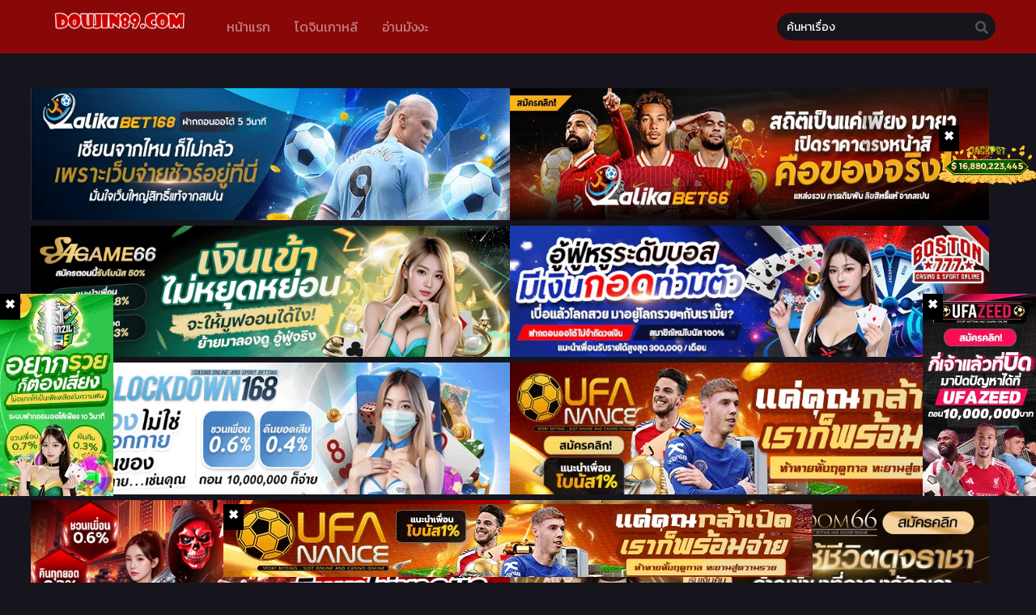

--- FILE ---
content_type: text/html; charset=UTF-8
request_url: https://doujin89.com/%E0%B8%84%E0%B8%A7%E0%B8%B2%E0%B8%A1%E0%B8%AB%E0%B8%A5%E0%B8%87%E0%B9%83%E0%B8%AB%E0%B8%A5%E0%B8%82%E0%B8%AD%E0%B8%87%E0%B8%8B%E0%B8%B4%E0%B8%AA%E0%B9%80%E0%B8%95%E0%B8%AD%E0%B8%A3%E0%B9%8C%E0%B8%A1/
body_size: 14017
content:
<!DOCTYPE html>
<html lang="th" prefix="og: https://ogp.me/ns#">
<head>
	<meta http-equiv="Content-Type" content="text/html; charset=UTF-8" />
	<meta name="viewport" content="width=device-width" />
		<meta name="theme-color" content="#880808">
	<meta name="msapplication-navbutton-color" content="#880808">
	<meta name="apple-mobile-web-app-capable" content="yes">
	<meta name="apple-mobile-web-app-status-bar-style" content="#880808">

<!-- Search Engine Optimization by Rank Math PRO - https://rankmath.com/ -->
<title>ความหลงใหลของซิสเตอร์มาร์กาเร็ต | (C102) [Haraheridou (Herio)] Sister Margaret no Junan | The Passion Of Sister Margaret 1 - doujin89 โดจิน อ่านโดจิน Doujin แปลไทย</title>
<meta name="description" content="ความหลงใหลของซิสเตอร์มาร์กาเร็ต | (C102) [Haraheridou (Herio)] Sister Margaret no Junan | The Passion Of Sister Margaret 1 แปลไทย โดจิน ตอนใหม่ล่าสุด พร้อม"/>
<meta name="robots" content="follow, index, max-snippet:-1, max-video-preview:-1, max-image-preview:large"/>
<link rel="canonical" href="https://doujin89.com/%e0%b8%84%e0%b8%a7%e0%b8%b2%e0%b8%a1%e0%b8%ab%e0%b8%a5%e0%b8%87%e0%b9%83%e0%b8%ab%e0%b8%a5%e0%b8%82%e0%b8%ad%e0%b8%87%e0%b8%8b%e0%b8%b4%e0%b8%aa%e0%b9%80%e0%b8%95%e0%b8%ad%e0%b8%a3%e0%b9%8c%e0%b8%a1/" />
<meta property="og:locale" content="th_TH" />
<meta property="og:type" content="article" />
<meta property="og:title" content="ความหลงใหลของซิสเตอร์มาร์กาเร็ต | (C102) [Haraheridou (Herio)] Sister Margaret no Junan | The Passion Of Sister Margaret 1 - doujin89 โดจิน อ่านโดจิน Doujin แปลไทย" />
<meta property="og:description" content="ความหลงใหลของซิสเตอร์มาร์กาเร็ต | (C102) [Haraheridou (Herio)] Sister Margaret no Junan | The Passion Of Sister Margaret 1 แปลไทย โดจิน ตอนใหม่ล่าสุด พร้อม" />
<meta property="og:url" content="https://doujin89.com/%e0%b8%84%e0%b8%a7%e0%b8%b2%e0%b8%a1%e0%b8%ab%e0%b8%a5%e0%b8%87%e0%b9%83%e0%b8%ab%e0%b8%a5%e0%b8%82%e0%b8%ad%e0%b8%87%e0%b8%8b%e0%b8%b4%e0%b8%aa%e0%b9%80%e0%b8%95%e0%b8%ad%e0%b8%a3%e0%b9%8c%e0%b8%a1/" />
<meta property="og:site_name" content="doujin89.com" />
<meta property="article:section" content="ความหลงใหลของซิสเตอร์มาร์กาเร็ต | (C102) [Haraheridou (Herio)] Sister Margaret no Junan | The Passion Of Sister Margaret" />
<meta property="og:image" content="https://i1.wp.com/doujin89.com/wp-content/uploads/2024/05/1ef9300e1be643b1b89b28cb09450ca5mYgrxJWs4frPDgFm-0-1.jpg" />
<meta property="og:image:secure_url" content="https://i1.wp.com/doujin89.com/wp-content/uploads/2024/05/1ef9300e1be643b1b89b28cb09450ca5mYgrxJWs4frPDgFm-0-1.jpg" />
<meta property="og:image:width" content="1111" />
<meta property="og:image:height" content="1568" />
<meta property="og:image:alt" content="ความหลงใหลของซิสเตอร์มาร์กาเร็ต | (C102) [Haraheridou (Herio)] Sister Margaret no Junan | The Passion Of Sister Margaret 1" />
<meta property="og:image:type" content="image/jpeg" />
<meta property="article:published_time" content="2024-05-07T15:52:27+07:00" />
<meta name="twitter:card" content="summary_large_image" />
<meta name="twitter:title" content="ความหลงใหลของซิสเตอร์มาร์กาเร็ต | (C102) [Haraheridou (Herio)] Sister Margaret no Junan | The Passion Of Sister Margaret 1 - doujin89 โดจิน อ่านโดจิน Doujin แปลไทย" />
<meta name="twitter:description" content="ความหลงใหลของซิสเตอร์มาร์กาเร็ต | (C102) [Haraheridou (Herio)] Sister Margaret no Junan | The Passion Of Sister Margaret 1 แปลไทย โดจิน ตอนใหม่ล่าสุด พร้อม" />
<meta name="twitter:image" content="https://i1.wp.com/doujin89.com/wp-content/uploads/2024/05/1ef9300e1be643b1b89b28cb09450ca5mYgrxJWs4frPDgFm-0-1.jpg" />
<meta name="twitter:label1" content="Written by" />
<meta name="twitter:data1" content="doujinxx" />
<meta name="twitter:label2" content="Time to read" />
<meta name="twitter:data2" content="Less than a minute" />
<script type="application/ld+json" class="rank-math-schema-pro">{"@context":"https://schema.org","@graph":[{"@type":"Organization","@id":"https://doujin89.com/#organization","name":"doujin89.com","url":"https://doujin89.com"},{"@type":"WebSite","@id":"https://doujin89.com/#website","url":"https://doujin89.com","name":"doujin89.com","publisher":{"@id":"https://doujin89.com/#organization"},"inLanguage":"th"},{"@type":"ImageObject","@id":"https://doujin89.com/wp-content/uploads/2024/05/1ef9300e1be643b1b89b28cb09450ca5mYgrxJWs4frPDgFm-0-1.jpg","url":"https://doujin89.com/wp-content/uploads/2024/05/1ef9300e1be643b1b89b28cb09450ca5mYgrxJWs4frPDgFm-0-1.jpg","width":"200","height":"200","inLanguage":"th"},{"@type":"WebPage","@id":"https://doujin89.com/%e0%b8%84%e0%b8%a7%e0%b8%b2%e0%b8%a1%e0%b8%ab%e0%b8%a5%e0%b8%87%e0%b9%83%e0%b8%ab%e0%b8%a5%e0%b8%82%e0%b8%ad%e0%b8%87%e0%b8%8b%e0%b8%b4%e0%b8%aa%e0%b9%80%e0%b8%95%e0%b8%ad%e0%b8%a3%e0%b9%8c%e0%b8%a1/#webpage","url":"https://doujin89.com/%e0%b8%84%e0%b8%a7%e0%b8%b2%e0%b8%a1%e0%b8%ab%e0%b8%a5%e0%b8%87%e0%b9%83%e0%b8%ab%e0%b8%a5%e0%b8%82%e0%b8%ad%e0%b8%87%e0%b8%8b%e0%b8%b4%e0%b8%aa%e0%b9%80%e0%b8%95%e0%b8%ad%e0%b8%a3%e0%b9%8c%e0%b8%a1/","name":"\u0e04\u0e27\u0e32\u0e21\u0e2b\u0e25\u0e07\u0e43\u0e2b\u0e25\u0e02\u0e2d\u0e07\u0e0b\u0e34\u0e2a\u0e40\u0e15\u0e2d\u0e23\u0e4c\u0e21\u0e32\u0e23\u0e4c\u0e01\u0e32\u0e40\u0e23\u0e47\u0e15 | (C102) [Haraheridou (Herio)] Sister Margaret no Junan | The Passion Of Sister Margaret 1 - doujin89 \u0e42\u0e14\u0e08\u0e34\u0e19 \u0e2d\u0e48\u0e32\u0e19\u0e42\u0e14\u0e08\u0e34\u0e19 Doujin \u0e41\u0e1b\u0e25\u0e44\u0e17\u0e22","datePublished":"2024-05-07T15:52:27+07:00","dateModified":"2024-05-07T15:52:27+07:00","isPartOf":{"@id":"https://doujin89.com/#website"},"primaryImageOfPage":{"@id":"https://doujin89.com/wp-content/uploads/2024/05/1ef9300e1be643b1b89b28cb09450ca5mYgrxJWs4frPDgFm-0-1.jpg"},"inLanguage":"th"},{"@type":"Person","@id":"https://doujin89.com/author/doujinxx/","name":"doujinxx","url":"https://doujin89.com/author/doujinxx/","image":{"@type":"ImageObject","@id":"https://secure.gravatar.com/avatar/7b64cb296e3c508c38a6cf2dfcb5bde93ac63b2b357fb25e17cc60d65a6e8132?s=96&amp;d=mm&amp;r=g","url":"https://secure.gravatar.com/avatar/7b64cb296e3c508c38a6cf2dfcb5bde93ac63b2b357fb25e17cc60d65a6e8132?s=96&amp;d=mm&amp;r=g","caption":"doujinxx","inLanguage":"th"},"sameAs":["https://doujin89.com"],"worksFor":{"@id":"https://doujin89.com/#organization"}},{"@type":"BlogPosting","headline":"\u0e04\u0e27\u0e32\u0e21\u0e2b\u0e25\u0e07\u0e43\u0e2b\u0e25\u0e02\u0e2d\u0e07\u0e0b\u0e34\u0e2a\u0e40\u0e15\u0e2d\u0e23\u0e4c\u0e21\u0e32\u0e23\u0e4c\u0e01\u0e32\u0e40\u0e23\u0e47\u0e15 | (C102) [Haraheridou (Herio)] Sister Margaret no Junan | The Passion Of","datePublished":"2024-05-07T15:52:27+07:00","dateModified":"2024-05-07T15:52:27+07:00","articleSection":"\u0e04\u0e27\u0e32\u0e21\u0e2b\u0e25\u0e07\u0e43\u0e2b\u0e25\u0e02\u0e2d\u0e07\u0e0b\u0e34\u0e2a\u0e40\u0e15\u0e2d\u0e23\u0e4c\u0e21\u0e32\u0e23\u0e4c\u0e01\u0e32\u0e40\u0e23\u0e47\u0e15 | (C102) [Haraheridou (Herio)] Sister Margaret no Junan | The Passion Of Sister Margaret","author":{"@id":"https://doujin89.com/author/doujinxx/","name":"doujinxx"},"publisher":{"@id":"https://doujin89.com/#organization"},"description":"\u0e04\u0e27\u0e32\u0e21\u0e2b\u0e25\u0e07\u0e43\u0e2b\u0e25\u0e02\u0e2d\u0e07\u0e0b\u0e34\u0e2a\u0e40\u0e15\u0e2d\u0e23\u0e4c\u0e21\u0e32\u0e23\u0e4c\u0e01\u0e32\u0e40\u0e23\u0e47\u0e15 | (C102) [Haraheridou (Herio)] Sister Margaret no Junan | The Passion Of Sister Margaret 1 \u0e41\u0e1b\u0e25\u0e44\u0e17\u0e22 \u0e42\u0e14\u0e08\u0e34\u0e19 \u0e15\u0e2d\u0e19\u0e43\u0e2b\u0e21\u0e48\u0e25\u0e48\u0e32\u0e2a\u0e38\u0e14 \u0e1e\u0e23\u0e49\u0e2d\u0e21","name":"\u0e04\u0e27\u0e32\u0e21\u0e2b\u0e25\u0e07\u0e43\u0e2b\u0e25\u0e02\u0e2d\u0e07\u0e0b\u0e34\u0e2a\u0e40\u0e15\u0e2d\u0e23\u0e4c\u0e21\u0e32\u0e23\u0e4c\u0e01\u0e32\u0e40\u0e23\u0e47\u0e15 | (C102) [Haraheridou (Herio)] Sister Margaret no Junan | The Passion Of","@id":"https://doujin89.com/%e0%b8%84%e0%b8%a7%e0%b8%b2%e0%b8%a1%e0%b8%ab%e0%b8%a5%e0%b8%87%e0%b9%83%e0%b8%ab%e0%b8%a5%e0%b8%82%e0%b8%ad%e0%b8%87%e0%b8%8b%e0%b8%b4%e0%b8%aa%e0%b9%80%e0%b8%95%e0%b8%ad%e0%b8%a3%e0%b9%8c%e0%b8%a1/#richSnippet","isPartOf":{"@id":"https://doujin89.com/%e0%b8%84%e0%b8%a7%e0%b8%b2%e0%b8%a1%e0%b8%ab%e0%b8%a5%e0%b8%87%e0%b9%83%e0%b8%ab%e0%b8%a5%e0%b8%82%e0%b8%ad%e0%b8%87%e0%b8%8b%e0%b8%b4%e0%b8%aa%e0%b9%80%e0%b8%95%e0%b8%ad%e0%b8%a3%e0%b9%8c%e0%b8%a1/#webpage"},"image":{"@id":"https://doujin89.com/wp-content/uploads/2024/05/1ef9300e1be643b1b89b28cb09450ca5mYgrxJWs4frPDgFm-0-1.jpg"},"inLanguage":"th","mainEntityOfPage":{"@id":"https://doujin89.com/%e0%b8%84%e0%b8%a7%e0%b8%b2%e0%b8%a1%e0%b8%ab%e0%b8%a5%e0%b8%87%e0%b9%83%e0%b8%ab%e0%b8%a5%e0%b8%82%e0%b8%ad%e0%b8%87%e0%b8%8b%e0%b8%b4%e0%b8%aa%e0%b9%80%e0%b8%95%e0%b8%ad%e0%b8%a3%e0%b9%8c%e0%b8%a1/#webpage"}}]}</script>
<!-- /Rank Math WordPress SEO plugin -->

<link rel='dns-prefetch' href='//cdn.jsdelivr.net' />
<link rel='dns-prefetch' href='//fonts.googleapis.com' />
<link rel="alternate" type="application/rss+xml" title="doujin89.com &raquo; ความหลงใหลของซิสเตอร์มาร์กาเร็ต | (C102) [Haraheridou (Herio)] Sister Margaret no Junan | The Passion Of Sister Margaret 1 ฟีดความเห็น" href="https://doujin89.com/%e0%b8%84%e0%b8%a7%e0%b8%b2%e0%b8%a1%e0%b8%ab%e0%b8%a5%e0%b8%87%e0%b9%83%e0%b8%ab%e0%b8%a5%e0%b8%82%e0%b8%ad%e0%b8%87%e0%b8%8b%e0%b8%b4%e0%b8%aa%e0%b9%80%e0%b8%95%e0%b8%ad%e0%b8%a3%e0%b9%8c%e0%b8%a1/feed/" />
<link rel="alternate" title="oEmbed (JSON)" type="application/json+oembed" href="https://doujin89.com/wp-json/oembed/1.0/embed?url=https%3A%2F%2Fdoujin89.com%2F%25e0%25b8%2584%25e0%25b8%25a7%25e0%25b8%25b2%25e0%25b8%25a1%25e0%25b8%25ab%25e0%25b8%25a5%25e0%25b8%2587%25e0%25b9%2583%25e0%25b8%25ab%25e0%25b8%25a5%25e0%25b8%2582%25e0%25b8%25ad%25e0%25b8%2587%25e0%25b8%258b%25e0%25b8%25b4%25e0%25b8%25aa%25e0%25b9%2580%25e0%25b8%2595%25e0%25b8%25ad%25e0%25b8%25a3%25e0%25b9%258c%25e0%25b8%25a1%2F" />
<link rel="alternate" title="oEmbed (XML)" type="text/xml+oembed" href="https://doujin89.com/wp-json/oembed/1.0/embed?url=https%3A%2F%2Fdoujin89.com%2F%25e0%25b8%2584%25e0%25b8%25a7%25e0%25b8%25b2%25e0%25b8%25a1%25e0%25b8%25ab%25e0%25b8%25a5%25e0%25b8%2587%25e0%25b9%2583%25e0%25b8%25ab%25e0%25b8%25a5%25e0%25b8%2582%25e0%25b8%25ad%25e0%25b8%2587%25e0%25b8%258b%25e0%25b8%25b4%25e0%25b8%25aa%25e0%25b9%2580%25e0%25b8%2595%25e0%25b8%25ad%25e0%25b8%25a3%25e0%25b9%258c%25e0%25b8%25a1%2F&#038;format=xml" />
<style id='wp-img-auto-sizes-contain-inline-css' type='text/css'>
img:is([sizes=auto i],[sizes^="auto," i]){contain-intrinsic-size:3000px 1500px}
/*# sourceURL=wp-img-auto-sizes-contain-inline-css */
</style>
<style id='wp-emoji-styles-inline-css' type='text/css'>

	img.wp-smiley, img.emoji {
		display: inline !important;
		border: none !important;
		box-shadow: none !important;
		height: 1em !important;
		width: 1em !important;
		margin: 0 0.07em !important;
		vertical-align: -0.1em !important;
		background: none !important;
		padding: 0 !important;
	}
/*# sourceURL=wp-emoji-styles-inline-css */
</style>
<style id='classic-theme-styles-inline-css' type='text/css'>
/*! This file is auto-generated */
.wp-block-button__link{color:#fff;background-color:#32373c;border-radius:9999px;box-shadow:none;text-decoration:none;padding:calc(.667em + 2px) calc(1.333em + 2px);font-size:1.125em}.wp-block-file__button{background:#32373c;color:#fff;text-decoration:none}
/*# sourceURL=/wp-includes/css/classic-themes.min.css */
</style>
<link rel="stylesheet" href="https://doujin89.com/wp-content/cache/minify/f5a3d.css" media="all" />





<link rel='stylesheet' id='seed-fonts-body-all-css' href='https://fonts.googleapis.com/css?family=Kanit%3A400&#038;ver=6.9' type='text/css' media='all' />
<style id='seed-fonts-body-all-inline-css' type='text/css'>
body{font-family: "Kanit",sans-serif; font-weight: 400; font-size: 16px; line-height: 1.6; }body {--s-body:"Kanit",sans-serif;--s-body-line-height:1.6;}
/*# sourceURL=seed-fonts-body-all-inline-css */
</style>
	<script>
		var baseurl = "https://doujin89.com/";
		var ajaxurl = "https://doujin89.com/wp-admin/admin-ajax.php";
		 
		var max_bookmark = 50;
		 
		var max_history = 10;
		var defaultTheme = "darkmode";
	</script>
<script src="https://doujin89.com/wp-content/cache/minify/1c770.js"></script>






<script type="text/javascript" src="https://cdn.jsdelivr.net/npm/intersection-observer@0.7.0/intersection-observer.min.js?ver=7.0" id="tslazyloadpf-js"></script>
<script type="text/javascript" src="https://cdn.jsdelivr.net/npm/vanilla-lazyload@17.1.2/dist/lazyload.min.js?ver=17.1.2" id="tslazyload-js"></script>
<script src="https://doujin89.com/wp-content/cache/minify/4ad06.js"></script>

<link rel="https://api.w.org/" href="https://doujin89.com/wp-json/" /><link rel="alternate" title="JSON" type="application/json" href="https://doujin89.com/wp-json/wp/v2/posts/249900" /><link rel="EditURI" type="application/rsd+xml" title="RSD" href="https://doujin89.com/xmlrpc.php?rsd" />
<meta name="generator" content="WordPress 6.9" />
<link rel='shortlink' href='https://doujin89.com/?p=249900' />
        <script type="text/javascript">
                var sf_templates = "<a href=\"{search_url_escaped}\">View All Results<\/a>";
                var sf_position = '0';
                var sf_input = '.search-live';
                jQuery(document).ready(function(){
                    jQuery(sf_input).ajaxyLiveSearch({"expand":false,"searchUrl":"https:\/\/doujin89.com\/?s=%s","text":"\u0e04\u0e49\u0e19\u0e2b\u0e32\u0e40\u0e23\u0e37\u0e48\u0e2d\u0e07","delay":500,"iwidth":180,"width":350,"ajaxUrl":"https:\/\/doujin89.com\/wp-admin\/admin-ajax.php","rtl":0});
                    jQuery(".live-search_ajaxy-selective-input").keyup(function() {
                        var width = jQuery(this).val().length * 8;
                        if(width < 50) {
                            width = 50;
                        }
                        jQuery(this).width(width);
                    });
                    jQuery(".live-search_ajaxy-selective-search").click(function() {
                        jQuery(this).find(".live-search_ajaxy-selective-input").focus();
                    });
                    jQuery(".live-search_ajaxy-selective-close").click(function() {
                        jQuery(this).parent().remove();
                    });
                });
        </script>
        <!-- Google tag (gtag.js) -->
<script async src="https://www.googletagmanager.com/gtag/js?id=G-XCNP3Z8ZBH"></script>
<script>
  window.dataLayer = window.dataLayer || [];
  function gtag(){dataLayer.push(arguments);}
  gtag('js', new Date());

  gtag('config', 'G-XCNP3Z8ZBH');
</script><script>
	$(document).ready(function(){
		$(".shme").click(function(){
			$(".mm").toggleClass("shwx");
		});
		$(".srcmob").click(function(){
			$(".minmb").toggleClass("minmbx");
		});
	});
</script>
<script type="text/javascript">
$(document).ready(function(){
	
	//Check to see if the window is top if not then display button
	$(window).scroll(function(){
		if ($(this).scrollTop() > 100) {
			$('.scrollToTop').fadeIn();
		} else {
			$('.scrollToTop').fadeOut();
		}
	});
	
	//Click event to scroll to top
	$('.scrollToTop').click(function(){
		$('html, body').animate({scrollTop : 0},800);
		return false;
	});
	
});
</script>
<style>
	.th, .serieslist.pop ul li.topone .limit .bw .ctr,.releases .vl,.scrollToTop,#sidebar #bm-history li a:hover,.hpage a,#footer .footermenu,.footer-az .az-list li a,.main-info .info-desc .spe span:before,.bxcl ul li span.dt a,.bookmark,.commentx #submit,.radiox input:checked ~ .checkmarkx,.advancedsearch button.searchz,.lightmode .nav_apb a:hover,.lista a,.lightmode .lista a:hover,.nextprev a,.disqusmen #commentform #submit, .blogbox .btitle .vl, .bigblogt span a,.big-slider .paging .centerpaging .swiper-pagination span.swiper-pagination-bullet-active {background:#880808} .pagination span.page-numbers.current,.quickfilter .filters .filter.submit button,#sidebar .section .ts-wpop-series-gen .ts-wpop-nav-tabs li.active a,#gallery.owl-loaded .owl-dots .owl-dot.active span,.bs.stylefiv .bsx .chfiv li a:hover {background:#880808 !important} 
	#sidebar .section #searchform #searchsubmit,.series-gen .nav-tabs li.active a,.lastend .inepcx a,.nav_apb a:hover,#top-menu li a:hover,.readingnav.rnavbot .readingnavbot .readingbar .readingprogress,.lightmode .main-info .info-desc .wd-full .mgen a:hover,.lightmode .bxcl ul li .chbox:hover,.lightmode ul.taxindex li a:hover,.comment-list .comment-body .reply a:hover,.topmobile,.bxcl ul::-webkit-scrollbar-thumb,.lightmode .slider:before,.quickfilter .filters .filter .genrez::-webkit-scrollbar-thumb,.hothome .releases,.lightmode .seriestucon .seriestucont .seriestucontr .seriestugenre a:hover,.bloglist .blogbox .innerblog .thumb .btags,.slidernom2 .mainslider .limit .sliderinfo .sliderinfolimit .start-reading span:hover,.lightmode .bixbox .bvlcen .bvl {background:#880808} 
	.lightmode #sidebar .section h4, .lightmode .serieslist ul li .ctr,.listupd .utao .uta .luf ul li,.lightmode .bs .bsx:hover .tt,.soralist ul,a:hover,.lightmode .blogbox .btitle h3,.lightmode .blogbox .btitle h1,.bxcl ul li .lchx a:visited, .listupd .utao .uta .luf ul li a:visited,.lightmode .pagination a:hover,.lightmode a:hover,#sidebar .serieslist ul li .leftseries h2 a:hover,.bs.styletere .epxs,.bxcl ul li .dt a,.lightmode .main-info .info-desc .wd-full .mgen a,.lightmode #sidebar .serieslist ul li .leftseries h2 a:hover,.comment-list .comment-body .reply a,.bxcl ul li .eph-num a:visited,.headpost .allc a,.lightmode .seriestucon .seriestucont .seriestucontr .seriestugenre a {color:#880808} 
	.bxcl ul li .lchx a:visited, .listupd .utao .uta .luf ul li a:visited {color:#880808 !important} 
	.lightmode .serieslist ul li .ctr,.advancedsearch button.searchz,.lista a,.lightmode .lista a:hover,.blogbox .boxlist .bma .bmb .bmba, .page.blog .thumb,#sidebar .section #searchform #searchsubmit,.lightmode .main-info .info-desc .wd-full .mgen a,.lightmode .bxcl ul li .chbox:hover, .comment-list .comment-body .reply a,.lightmode .seriestucon .seriestucont .seriestucontr .seriestugenre a,.slidernom2 .mainslider .limit .sliderinfo .sliderinfolimit .start-reading span:hover {border-color:#880808}
	.slider.round:before{background: #333;}
	.hpage a:hover,.bs.stylefiv .bsx .chfiv li a:hover{color:#FFF !important;}
	@media only screen and (max-width:800px) {
		.lightmode.black .th, .lightmode .th, .th, .surprise{background:#880808} 
		#main-menu {background: rgba(28,28,28,0.95);}
	}
</style>
<script type="text/javascript" id="google_gtagjs" src="https://www.googletagmanager.com/gtag/js?id=G-XD72QZ6PQZ" async="async"></script>
<script type="text/javascript" id="google_gtagjs-inline">
/* <![CDATA[ */
window.dataLayer = window.dataLayer || [];function gtag(){dataLayer.push(arguments);}gtag('js', new Date());gtag('config', 'G-XD72QZ6PQZ', {} );
/* ]]> */
</script>
<link rel="icon" href="https://i1.wp.com/doujin89.com/wp-content/uploads/2023/08/cropped-doujin89-32x32.png" sizes="32x32" />
<link rel="icon" href="https://i1.wp.com/doujin89.com/wp-content/uploads/2023/08/cropped-doujin89-192x192.png" sizes="192x192" />
<link rel="apple-touch-icon" href="https://i1.wp.com/doujin89.com/wp-content/uploads/2023/08/cropped-doujin89-180x180.png" />
<meta name="msapplication-TileImage" content="https://i1.wp.com/doujin89.com/wp-content/uploads/2023/08/cropped-doujin89-270x270.png" />
		<style type="text/css" id="wp-custom-css">
			.dj-cn{
	display: flex;
	max-width: 1220px;
	justify-content: center;
	flex-direction: row;
	flex-wrap: wrap;
	margin-top: 0.5rem;
}

.dj-cn a{
	display: block;
	width: 48.5%;
}

.dj-cn img{
	width: 100%;
}

.text-center{
	text-align: center!important;
}

@media only screen and (max-width: 620px){
	.dj-cn{
		flex-direction: column;
	}
	.dj-cn a{
		width: 100%;
	}
}		</style>
		<style id='global-styles-inline-css' type='text/css'>
:root{--wp--preset--aspect-ratio--square: 1;--wp--preset--aspect-ratio--4-3: 4/3;--wp--preset--aspect-ratio--3-4: 3/4;--wp--preset--aspect-ratio--3-2: 3/2;--wp--preset--aspect-ratio--2-3: 2/3;--wp--preset--aspect-ratio--16-9: 16/9;--wp--preset--aspect-ratio--9-16: 9/16;--wp--preset--color--black: #000000;--wp--preset--color--cyan-bluish-gray: #abb8c3;--wp--preset--color--white: #ffffff;--wp--preset--color--pale-pink: #f78da7;--wp--preset--color--vivid-red: #cf2e2e;--wp--preset--color--luminous-vivid-orange: #ff6900;--wp--preset--color--luminous-vivid-amber: #fcb900;--wp--preset--color--light-green-cyan: #7bdcb5;--wp--preset--color--vivid-green-cyan: #00d084;--wp--preset--color--pale-cyan-blue: #8ed1fc;--wp--preset--color--vivid-cyan-blue: #0693e3;--wp--preset--color--vivid-purple: #9b51e0;--wp--preset--gradient--vivid-cyan-blue-to-vivid-purple: linear-gradient(135deg,rgb(6,147,227) 0%,rgb(155,81,224) 100%);--wp--preset--gradient--light-green-cyan-to-vivid-green-cyan: linear-gradient(135deg,rgb(122,220,180) 0%,rgb(0,208,130) 100%);--wp--preset--gradient--luminous-vivid-amber-to-luminous-vivid-orange: linear-gradient(135deg,rgb(252,185,0) 0%,rgb(255,105,0) 100%);--wp--preset--gradient--luminous-vivid-orange-to-vivid-red: linear-gradient(135deg,rgb(255,105,0) 0%,rgb(207,46,46) 100%);--wp--preset--gradient--very-light-gray-to-cyan-bluish-gray: linear-gradient(135deg,rgb(238,238,238) 0%,rgb(169,184,195) 100%);--wp--preset--gradient--cool-to-warm-spectrum: linear-gradient(135deg,rgb(74,234,220) 0%,rgb(151,120,209) 20%,rgb(207,42,186) 40%,rgb(238,44,130) 60%,rgb(251,105,98) 80%,rgb(254,248,76) 100%);--wp--preset--gradient--blush-light-purple: linear-gradient(135deg,rgb(255,206,236) 0%,rgb(152,150,240) 100%);--wp--preset--gradient--blush-bordeaux: linear-gradient(135deg,rgb(254,205,165) 0%,rgb(254,45,45) 50%,rgb(107,0,62) 100%);--wp--preset--gradient--luminous-dusk: linear-gradient(135deg,rgb(255,203,112) 0%,rgb(199,81,192) 50%,rgb(65,88,208) 100%);--wp--preset--gradient--pale-ocean: linear-gradient(135deg,rgb(255,245,203) 0%,rgb(182,227,212) 50%,rgb(51,167,181) 100%);--wp--preset--gradient--electric-grass: linear-gradient(135deg,rgb(202,248,128) 0%,rgb(113,206,126) 100%);--wp--preset--gradient--midnight: linear-gradient(135deg,rgb(2,3,129) 0%,rgb(40,116,252) 100%);--wp--preset--font-size--small: 13px;--wp--preset--font-size--medium: 20px;--wp--preset--font-size--large: 36px;--wp--preset--font-size--x-large: 42px;--wp--preset--spacing--20: 0.44rem;--wp--preset--spacing--30: 0.67rem;--wp--preset--spacing--40: 1rem;--wp--preset--spacing--50: 1.5rem;--wp--preset--spacing--60: 2.25rem;--wp--preset--spacing--70: 3.38rem;--wp--preset--spacing--80: 5.06rem;--wp--preset--shadow--natural: 6px 6px 9px rgba(0, 0, 0, 0.2);--wp--preset--shadow--deep: 12px 12px 50px rgba(0, 0, 0, 0.4);--wp--preset--shadow--sharp: 6px 6px 0px rgba(0, 0, 0, 0.2);--wp--preset--shadow--outlined: 6px 6px 0px -3px rgb(255, 255, 255), 6px 6px rgb(0, 0, 0);--wp--preset--shadow--crisp: 6px 6px 0px rgb(0, 0, 0);}:where(.is-layout-flex){gap: 0.5em;}:where(.is-layout-grid){gap: 0.5em;}body .is-layout-flex{display: flex;}.is-layout-flex{flex-wrap: wrap;align-items: center;}.is-layout-flex > :is(*, div){margin: 0;}body .is-layout-grid{display: grid;}.is-layout-grid > :is(*, div){margin: 0;}:where(.wp-block-columns.is-layout-flex){gap: 2em;}:where(.wp-block-columns.is-layout-grid){gap: 2em;}:where(.wp-block-post-template.is-layout-flex){gap: 1.25em;}:where(.wp-block-post-template.is-layout-grid){gap: 1.25em;}.has-black-color{color: var(--wp--preset--color--black) !important;}.has-cyan-bluish-gray-color{color: var(--wp--preset--color--cyan-bluish-gray) !important;}.has-white-color{color: var(--wp--preset--color--white) !important;}.has-pale-pink-color{color: var(--wp--preset--color--pale-pink) !important;}.has-vivid-red-color{color: var(--wp--preset--color--vivid-red) !important;}.has-luminous-vivid-orange-color{color: var(--wp--preset--color--luminous-vivid-orange) !important;}.has-luminous-vivid-amber-color{color: var(--wp--preset--color--luminous-vivid-amber) !important;}.has-light-green-cyan-color{color: var(--wp--preset--color--light-green-cyan) !important;}.has-vivid-green-cyan-color{color: var(--wp--preset--color--vivid-green-cyan) !important;}.has-pale-cyan-blue-color{color: var(--wp--preset--color--pale-cyan-blue) !important;}.has-vivid-cyan-blue-color{color: var(--wp--preset--color--vivid-cyan-blue) !important;}.has-vivid-purple-color{color: var(--wp--preset--color--vivid-purple) !important;}.has-black-background-color{background-color: var(--wp--preset--color--black) !important;}.has-cyan-bluish-gray-background-color{background-color: var(--wp--preset--color--cyan-bluish-gray) !important;}.has-white-background-color{background-color: var(--wp--preset--color--white) !important;}.has-pale-pink-background-color{background-color: var(--wp--preset--color--pale-pink) !important;}.has-vivid-red-background-color{background-color: var(--wp--preset--color--vivid-red) !important;}.has-luminous-vivid-orange-background-color{background-color: var(--wp--preset--color--luminous-vivid-orange) !important;}.has-luminous-vivid-amber-background-color{background-color: var(--wp--preset--color--luminous-vivid-amber) !important;}.has-light-green-cyan-background-color{background-color: var(--wp--preset--color--light-green-cyan) !important;}.has-vivid-green-cyan-background-color{background-color: var(--wp--preset--color--vivid-green-cyan) !important;}.has-pale-cyan-blue-background-color{background-color: var(--wp--preset--color--pale-cyan-blue) !important;}.has-vivid-cyan-blue-background-color{background-color: var(--wp--preset--color--vivid-cyan-blue) !important;}.has-vivid-purple-background-color{background-color: var(--wp--preset--color--vivid-purple) !important;}.has-black-border-color{border-color: var(--wp--preset--color--black) !important;}.has-cyan-bluish-gray-border-color{border-color: var(--wp--preset--color--cyan-bluish-gray) !important;}.has-white-border-color{border-color: var(--wp--preset--color--white) !important;}.has-pale-pink-border-color{border-color: var(--wp--preset--color--pale-pink) !important;}.has-vivid-red-border-color{border-color: var(--wp--preset--color--vivid-red) !important;}.has-luminous-vivid-orange-border-color{border-color: var(--wp--preset--color--luminous-vivid-orange) !important;}.has-luminous-vivid-amber-border-color{border-color: var(--wp--preset--color--luminous-vivid-amber) !important;}.has-light-green-cyan-border-color{border-color: var(--wp--preset--color--light-green-cyan) !important;}.has-vivid-green-cyan-border-color{border-color: var(--wp--preset--color--vivid-green-cyan) !important;}.has-pale-cyan-blue-border-color{border-color: var(--wp--preset--color--pale-cyan-blue) !important;}.has-vivid-cyan-blue-border-color{border-color: var(--wp--preset--color--vivid-cyan-blue) !important;}.has-vivid-purple-border-color{border-color: var(--wp--preset--color--vivid-purple) !important;}.has-vivid-cyan-blue-to-vivid-purple-gradient-background{background: var(--wp--preset--gradient--vivid-cyan-blue-to-vivid-purple) !important;}.has-light-green-cyan-to-vivid-green-cyan-gradient-background{background: var(--wp--preset--gradient--light-green-cyan-to-vivid-green-cyan) !important;}.has-luminous-vivid-amber-to-luminous-vivid-orange-gradient-background{background: var(--wp--preset--gradient--luminous-vivid-amber-to-luminous-vivid-orange) !important;}.has-luminous-vivid-orange-to-vivid-red-gradient-background{background: var(--wp--preset--gradient--luminous-vivid-orange-to-vivid-red) !important;}.has-very-light-gray-to-cyan-bluish-gray-gradient-background{background: var(--wp--preset--gradient--very-light-gray-to-cyan-bluish-gray) !important;}.has-cool-to-warm-spectrum-gradient-background{background: var(--wp--preset--gradient--cool-to-warm-spectrum) !important;}.has-blush-light-purple-gradient-background{background: var(--wp--preset--gradient--blush-light-purple) !important;}.has-blush-bordeaux-gradient-background{background: var(--wp--preset--gradient--blush-bordeaux) !important;}.has-luminous-dusk-gradient-background{background: var(--wp--preset--gradient--luminous-dusk) !important;}.has-pale-ocean-gradient-background{background: var(--wp--preset--gradient--pale-ocean) !important;}.has-electric-grass-gradient-background{background: var(--wp--preset--gradient--electric-grass) !important;}.has-midnight-gradient-background{background: var(--wp--preset--gradient--midnight) !important;}.has-small-font-size{font-size: var(--wp--preset--font-size--small) !important;}.has-medium-font-size{font-size: var(--wp--preset--font-size--medium) !important;}.has-large-font-size{font-size: var(--wp--preset--font-size--large) !important;}.has-x-large-font-size{font-size: var(--wp--preset--font-size--x-large) !important;}
/*# sourceURL=global-styles-inline-css */
</style>
</head>
<body class="darkmode black" itemscope="itemscope" itemtype="http://schema.org/WebPage">	<script>ts_darkmode.init();</script>

<div class="mainholder">
<div class="th">
	<div class="centernav bound">
		
	<div class="shme"><i class="fa fa-bars" aria-hidden="true"></i></div>
		
	<header role="banner" itemscope itemtype="http://schema.org/WPHeader">
	<div class="site-branding logox">
				<span class="logos">
				<a title="doujin89.com - " itemprop="url" href="https://doujin89.com/"><img src="https://doujin89.com/wp-content/uploads/2023/08/doujin89_wide.png" alt="doujin89.com - "><span class="hdl">doujin89.com</span></a>
			</span>
						<meta itemprop="name" content="doujin89.com" />
		</div>
	</header>
		
	<nav id="main-menu" class="mm">
		<span itemscope="itemscope" itemtype="http://schema.org/SiteNavigationElement" role="navigation">
		<ul id="menu-main" class="menu"><li id="menu-item-31" class="menu-item menu-item-type-custom menu-item-object-custom menu-item-home menu-item-31"><a href="https://doujin89.com/" itemprop="url"><span itemprop="name">หน้าแรก</span></a></li>
<li id="menu-item-493" class="menu-item menu-item-type-custom menu-item-object-custom menu-item-493"><a href="https://doujin89.com/genres/%e0%b9%82%e0%b8%94%e0%b8%88%e0%b8%b4%e0%b8%99%e0%b9%80%e0%b8%81%e0%b8%b2%e0%b8%ab%e0%b8%a5%e0%b8%b5/" itemprop="url"><span itemprop="name">โดจินเกาหลี</span></a></li>
<li id="menu-item-359162" class="menu-item menu-item-type-custom menu-item-object-custom menu-item-359162"><a href="https://mangablackcat.com/" itemprop="url"><span itemprop="name">อ่านมังงะ</span></a></li>
</ul>		</span>
		<div class="clear"></div>
	</nav>
		
	<div class="searchx minmb">
 		<form action="https://doujin89.com/" id="form" method="get" itemprop="potentialAction" itemscope itemtype="http://schema.org/SearchAction">
			<meta itemprop="target" content="https://doujin89.com/?s={query}"/>
  			<input id="s" itemprop="query-input" class="search-live" type="text" placeholder="Search" name="s"/>
			<button type="submit" id="submit"><i class="fas fa-search" aria-hidden="true"></i></button>
			<div class="srcmob srccls"><i class="fas fa-times-circle"></i></div>
 		</form>
	</div>
	
	<div class="srcmob"><i class="fas fa-search" aria-hidden="true"></i></div>
		
	</div>
	<div class="clear"></div>
	</div>

		
<div id="content" class="readercontent">
	
	
<div class="wrapper">
<div class="dj-cn text-center">
	<a href="https://ibit.ly/lalika168" rel="nofollow">
		<img class="image-responsive-main-top" src="https://image.cdend.com/wp-content/uploads/2024/03/728x200-lalikabet168.gif" width="214" height="59" alt="lalika168">
	</a>
	<a href="https://ibit.ly/lalika66" rel="nofollow">
		<img class="image-responsive-main-top" src="https://image.cdend.com/wp-content/uploads/2024/05/728x200-lalikabet66.gif" width="214" height="59" alt="lalikabet66">
	</a>
	<a href="https://ibit.ly/sagame66/" rel="nofollow">
		<img class="image-responsive-main-top loading" src="https://image.cdend.com/wp-content/uploads/2024/03/728x200-SAGAME66.gif" width="214" height="59" alt="คาสิโนสด" rel="nofollow">
	</a>
	<a href="https://ibit.ly/boston777" rel="nofollow">
		<img class="image-responsive-main-top" src="https://image.cdend.com/wp-content/uploads/2024/03/728x200-boston777.gif" width="214" height="59" alt="boston777">
	</a>
	<a href="https://ibit.ly/lockdown168" rel="nofollow">
		<img class="image-responsive-main-top loading" src="https://image.cdend.com/wp-content/uploads/2024/03/728x200-Lockdown168.gif" width="214" height="59" alt="คาสิโนออนไลน์">
	</a>
	<a href="https://ibit.ly/ufanance" rel="nofollow">
		<img class="image-responsive-main-top loaded" src="https://image.cdend.com/wp-content/uploads/2024/03/728x200-ufanance.gif" width="214" height="59" alt="เว็บแทงบอล">
	</a>
	<a href="https://ibit.ly/hydra88" rel="nofollow">
		<img class="image-responsive-main-top loading" src="https://image.cdend.com/wp-content/uploads/2024/03/728x200-Hydra888.gif" width="214" height="59" alt="บาคาร่า">
	</a>
	<a href="https://ibit.ly/kingdom66/" rel="nofollow">
		<img class="image-responsive-main-top loading" src="https://image.cdend.com/wp-content/uploads/2024/03/728x200-kingdom66.gif" width="214" height="59" alt="บาคาร่าออนไลน์">
	</a>
	<a href="https://ibit.ly/panama888" rel="nofollow">
		<img class="image-responsive-main-top loading" src="https://image.cdend.com/wp-content/uploads/2024/03/728x200-panama888.gif" width="214" height="59" alt="สมัครบาคาร่าออนไลน์">
	</a>
	<a href="https://ibit.ly/huayhit168" rel="nofollow">
		<img class="image-responsive-main-top loaded" src="https://image.cdend.com/wp-content/uploads/2024/07/728x200-huayhit168.gif" width="214" height="59" alt="huayhit168">
	</a>
	<a href="https://ibit.ly/ufa191" rel="nofollow">
		<img class="image-responsive-main-top loading" src="https://image.cdend.com/wp-content/uploads/2024/03/728x200-UFA191.gif" width="214" height="59" alt="แทงบอล" rel="nofollow">
	</a>
	<a href="https://ibit.ly/ssgame66" rel="nofollow">
		<img class="image-responsive-main-top loading" src="https://image.cdend.com/wp-content/uploads/2024/03/728x200-SSGAME66.gif" width="214" height="59" alt="เว็บคาสิโน" rel="nofollow">
	</a>
	<a href="https://ibit.ly/ufac4" rel="nofollow">
		<img class="image-responsive-main-top loading" src="https://image.cdend.com/wp-content/uploads/2024/03/728x200-UFAC4.gif" width="214" height="59" alt="เว็บพนัน" rel="nofollow">
	</a>
	<a href="https://ibit.ly/lotto77" rel="nofollow">
		<img class="image-responsive-main-top loaded" src="https://image.cdend.com/wp-content/uploads/2024/03/728x200-lotto77.gif" width="214" height="59" alt="แทงงหวย" rel="nofollow">
	</a>
	<a href="https://ibit.ly/sexygame1688/" rel="nofollow">
		<img class="image-responsive-main-top loading" src="https://image.cdend.com/wp-content/uploads/2024/03/728x200-sexygame1688.gif" width="214" height="59" alt="คาสิโน" rel="nofollow">
	</a>
	<a href="https://ibit.ly/sagame1688" rel="nofollow">
		<img class="image-responsive-main-top loading" src="https://image.cdend.com/wp-content/uploads/2024/03/728x200-SA1688.gif" width="214" height="59" alt="คาสิโนออนไลน์" rel="nofollow">
	</a>
	<a href="https://ibit.ly/sexygame66" rel="nofollow">
		<img class="image-responsive-main-top loading" src="https://image.cdend.com/wp-content/uploads/2024/03/728x200-SEXYGAME66.gif" width="214" height="59" alt="คาสิโนออนไลน์" rel="nofollow">
	</a>
	<a href="https://ibit.ly/vip168sa" rel="nofollow">
		<img class="image-responsive-main-top loading" src="https://image.cdend.com/wp-content/uploads/2024/03/728x200-vip168sa.gif" width="214" height="59" alt="บาคาร่าออนไลน์" rel="nofollow">
	</a>
</div>

<div class="chapterbody">
	<div class="postarea">
		<article id="post-249900" class="post-249900 hentry" itemscope="itemscope" itemtype="http://schema.org/CreativeWork">
						<div class="headpost">
				<h1 class="entry-title" itemprop="name">ความหลงใหลของซิสเตอร์มาร์กาเร็ต | (C102) [Haraheridou (Herio)] Sister Margaret no Junan | The Passion Of Sister Margaret 1</h1>
				<div class="allc">ตอนทั้งหมดใน <a href="https://doujin89.com/doujin/%e0%b8%84%e0%b8%a7%e0%b8%b2%e0%b8%a1%e0%b8%ab%e0%b8%a5%e0%b8%87%e0%b9%83%e0%b8%ab%e0%b8%a5%e0%b8%82%e0%b8%ad%e0%b8%87%e0%b8%8b%e0%b8%b4%e0%b8%aa%e0%b9%80%e0%b8%95%e0%b8%ad%e0%b8%a3%e0%b9%8c%e0%b8%a1/">ความหลงใหลของซิสเตอร์มาร์กาเร็ต | (C102) [Haraheridou (Herio)] Sister Margaret no Junan | The Passion Of Sister Margaret</a></div>
			</div>
							<div class="ts-breadcrumb bixbox">
		<ol itemscope="" itemtype="http://schema.org/BreadcrumbList">
			<li itemprop="itemListElement" itemscope="" itemtype="http://schema.org/ListItem">
				<a itemprop="item" href="https://doujin89.com/"><span itemprop="name">doujin89.com</span></a>
				<meta itemprop="position" content="1">
			</li>
			 › 
						<li itemprop="itemListElement" itemscope="" itemtype="http://schema.org/ListItem">
				 <a itemprop="item" href="https://doujin89.com/doujin/%e0%b8%84%e0%b8%a7%e0%b8%b2%e0%b8%a1%e0%b8%ab%e0%b8%a5%e0%b8%87%e0%b9%83%e0%b8%ab%e0%b8%a5%e0%b8%82%e0%b8%ad%e0%b8%87%e0%b8%8b%e0%b8%b4%e0%b8%aa%e0%b9%80%e0%b8%95%e0%b8%ad%e0%b8%a3%e0%b9%8c%e0%b8%a1/"><span itemprop="name">ความหลงใหลของซิสเตอร์มาร์กาเร็ต | (C102) [Haraheridou (Herio)] Sister Margaret no Junan | The Passion Of Sister Margaret</span></a>
				<meta itemprop="position" content="2">
			</li>
			 › 
			<li itemprop="itemListElement" itemscope="" itemtype="http://schema.org/ListItem">
				 <a itemprop="item" href="https://doujin89.com/%e0%b8%84%e0%b8%a7%e0%b8%b2%e0%b8%a1%e0%b8%ab%e0%b8%a5%e0%b8%87%e0%b9%83%e0%b8%ab%e0%b8%a5%e0%b8%82%e0%b8%ad%e0%b8%87%e0%b8%8b%e0%b8%b4%e0%b8%aa%e0%b9%80%e0%b8%95%e0%b8%ad%e0%b8%a3%e0%b9%8c%e0%b8%a1/"><span itemprop="name">ความหลงใหลของซิสเตอร์มาร์กาเร็ต | (C102) [Haraheridou (Herio)] Sister Margaret no Junan | The Passion Of Sister Margaret 1</span></a>
				<meta itemprop="position" content="3">
			</li>
					</ol>
	</div>	
			
			<div class="entry-content entry-content-single maincontent" itemprop="description">
				<div class="chdesc">
					<p>
					อ่านโดจิน ความหลงใหลของซิสเตอร์มาร์กาเร็ต | (C102) [Haraheridou (Herio)] Sister Margaret no Junan | The Passion Of Sister Margaret 1 บนเว็บอ่านโดจิน Doujin89.com พร้อมทั้ง โดจิน18+ Doujin ตอนใหม่ จัดเต็มครบทุกแนว มังงะ18+ แปลไทย อัพเดทก่อนใคร					</p>
				</div>
				
				<div class="chnav ctop nomirror">
					<span class="selector slc l">	<div class="nvx">
		<select name="chapter" id="chapter" onchange="this.options[this.selectedIndex].value&&window.location.assign(this.options[this.selectedIndex].value)">
			<option value="">เลือกตอน</option>
		</select>

	</div>
</span>
					<span class="navrig">
																								<span class="selector readingmode l">
								<select name="readingmode" id="readingmode">
									<option value="full" selected="selected">อ่านทุกหน้า</option>
									<option value="single">อ่านหน้าเดียว</option>
								</select>
							</span>
											</span>
										<span class="navlef">
						<span class="npv r">	<div class="nextprev">
		<a class="ch-prev-btn" href="#/prev/" rel="prev">
			<i class="fas fa-angle-left"></i> ก่อนหน้า		</a>
		<a class="ch-next-btn" href="#/next/" rel="next">
			ถัดไป <i class="fas fa-angle-right"></i>
		</a>
	</div>
</span>

						<span class="amob nodlx">
															<span class="selector pagedsel r">
									<select name="select-paged" class="ts-select-paged" id="select-paged">
										<option value="1">?/?</option>
									</select>
								</span>
													</span>
											</span>
				</div>
				
								
				<div id="readerarea"></div>
									<div id="readerarea-loading" style="text-align: center;">
						<img src="https://doujin89.com/wp-content/themes/mangareader/assets/img/readerarea.svg" />
					</div>
												
				<div class="chnav cbot">
					<span class="selector slc l">	<div class="nvx">
		<select name="chapter" id="chapter" onchange="this.options[this.selectedIndex].value&&window.location.assign(this.options[this.selectedIndex].value)">
			<option value="">เลือกตอน</option>
		</select>

	</div>
</span>
					<span class="amob">
						<span class="npv r">	<div class="nextprev">
		<a class="ch-prev-btn" href="#/prev/" rel="prev">
			<i class="fas fa-angle-left"></i> ก่อนหน้า		</a>
		<a class="ch-next-btn" href="#/next/" rel="next">
			ถัดไป <i class="fas fa-angle-right"></i>
		</a>
	</div>
</span>

						<!-- muncul jika single mode -->
													<span class="selector pagedsel r">
								<select name="select-paged" class="ts-select-paged" id="select-paged">
									<option value="">?/?</option>
								</select>
							</span>
											</span>
				</div>
				
						</div>	
			
			<div class="chaptertags">
			<p>Tags: read manga ความหลงใหลของซิสเตอร์มาร์กาเร็ต | (C102) [Haraheridou (Herio)] Sister Margaret no Junan | The Passion Of Sister Margaret 1, comic ความหลงใหลของซิสเตอร์มาร์กาเร็ต | (C102) [Haraheridou (Herio)] Sister Margaret no Junan | The Passion Of Sister Margaret 1, read ความหลงใหลของซิสเตอร์มาร์กาเร็ต | (C102) [Haraheridou (Herio)] Sister Margaret no Junan | The Passion Of Sister Margaret 1 online, ความหลงใหลของซิสเตอร์มาร์กาเร็ต | (C102) [Haraheridou (Herio)] Sister Margaret no Junan | The Passion Of Sister Margaret 1 chapter, ความหลงใหลของซิสเตอร์มาร์กาเร็ต | (C102) [Haraheridou (Herio)] Sister Margaret no Junan | The Passion Of Sister Margaret 1 chapter, ความหลงใหลของซิสเตอร์มาร์กาเร็ต | (C102) [Haraheridou (Herio)] Sister Margaret no Junan | The Passion Of Sister Margaret 1 high quality, ความหลงใหลของซิสเตอร์มาร์กาเร็ต | (C102) [Haraheridou (Herio)] Sister Margaret no Junan | The Passion Of Sister Margaret 1 manga scan, 
			<time class="entry-date" datetime="2024-05-07+0715:52:27+0700" itemprop="datePublished" pubdate>พฤษภาคม 7, 2024</time>, <span itemprop="author">doujinxx</span></p>
		</div>
		</article>	
		
						<div class="bixbox">
					<div class="releases"><h2><span>เรื่องที่น่าสนใจ</span></h2></div>
					<div class="listupd">
						<div class="bs">
	<div class="bsx">
		
		<a href="https://doujin89.com/doujin/%e0%b8%9b%e0%b8%b2%e0%b8%95%e0%b8%b5%e0%b9%89%e0%b9%81%e0%b8%aa%e0%b8%99%e0%b8%ab%e0%b8%a7%e0%b8%b2%e0%b8%99-acidsea-asuma-omi-sweet-speech-party-kimetsu-no-yaiba/" title="ปาตี้แสนหวาน | [ACIDSEA (Asuma Omi)] Sweet Speech Party (Kimetsu no Yaiba)">
		<div class="limit">
			<div class="ply"></div>
											<span class="type Manga"></span>
																<img src="https://i2.wp.com/doujin89.com/wp-content/uploads/2023/11/d14d8fcd1c5f47ddef3e0ae54fceb941gvKGlKIfaso1RGIR-0.jpg?resize=165,225" class="ts-post-image wp-post-image attachment-medium size-medium" loading="lazy" title="ปาตี้แสนหวาน | [ACIDSEA (Asuma Omi)] Sweet Speech Party (Kimetsu no Yaiba)" alt="ปาตี้แสนหวาน | [ACIDSEA (Asuma Omi)] Sweet Speech Party (Kimetsu no Yaiba)" width="165" height="225"/>		</div>
		<div class="bigor">
			<div class="tt">
				ปาตี้แสนหวาน | [ACIDSEA (Asuma Omi)] Sweet Speech Party (Kimetsu no Yaiba)			</div>
			<div class="adds">
				<div class="epxs">ตอนที่ 1</div>
							</div>
		</div>
		</a>
	</div>
</div><div class="bs">
	<div class="bsx">
		
		<a href="https://doujin89.com/doujin/%e0%b8%84%e0%b8%a5%e0%b8%b1%e0%b9%88%e0%b8%87%e0%b8%a3%e0%b8%b1%e0%b8%81%e0%b8%a2%e0%b8%b1%e0%b8%a2%e0%b8%9e%e0%b9%88%e0%b8%ad%e0%b8%9a%e0%b9%89%e0%b8%b2%e0%b8%99%e0%b8%97%e0%b8%b5%e0%b9%88%e0%b8%81/" title="คลั่งรักยัยพ่อบ้านที่กลายมาเป็นแฟนผม [Imokenpi Kinenbi] Koibito ni natta Ouji-sama-kei Kyonyuu Shitsuji ni Doroddoro ni Okasareru Hanashi">
		<div class="limit">
			<div class="ply"></div>
											<span class="type Manga"></span>
																<img src="https://i3.wp.com/doujin89.com/wp-content/uploads/2024/02/aaa.jpg?resize=165,225" class="ts-post-image wp-post-image attachment-medium size-medium" loading="lazy" title="คลั่งรักยัยพ่อบ้านที่กลายมาเป็นแฟนผม [Imokenpi Kinenbi] Koibito ni natta Ouji-sama-kei Kyonyuu Shitsuji ni Doroddoro ni Okasareru Hanashi" alt="คลั่งรักยัยพ่อบ้านที่กลายมาเป็นแฟนผม [Imokenpi Kinenbi] Koibito ni natta Ouji-sama-kei Kyonyuu Shitsuji ni Doroddoro ni Okasareru Hanashi" width="165" height="225"/>		</div>
		<div class="bigor">
			<div class="tt">
				คลั่งรักยัยพ่อบ้านที่กลายมาเป็นแฟนผม [Imokenpi Kinenbi] Koibito ni natta Ouji-sama-kei Kyonyuu Shitsuji ni Doroddoro ni Okasareru Hanashi			</div>
			<div class="adds">
				<div class="epxs">ตอนที่ 1</div>
							</div>
		</div>
		</a>
	</div>
</div><div class="bs">
	<div class="bsx">
		
		<a href="https://doujin89.com/doujin/%e0%b8%a3%e0%b8%b1%e0%b8%81%e0%b9%80%e0%b8%98%e0%b8%ad%e0%b9%84%e0%b8%a1%e0%b9%88%e0%b8%81%e0%b8%a5%e0%b9%89%e0%b8%b2%e0%b8%9a%e0%b8%ad%e0%b8%81-%e0%b9%81%e0%b8%95%e0%b9%88%e0%b8%8a%e0%b8%ad%e0%b8%9a/" title="รักเธอไม่กล้าบอก แต่ชอบดูหนังเธอ | [Tomokiya (Tomoki)] Bakunyuu no Tenshi Nightingale AVDebut! (Fate/Grand Order)">
		<div class="limit">
			<div class="ply"></div>
											<span class="type Manga"></span>
																<img src="https://i1.wp.com/doujin89.com/wp-content/uploads/2024/07/9d1d1cfdd44245269587b89b8f79d8efoS73bYiC8zP5SmNl-0.jpg?resize=165,225" class="ts-post-image wp-post-image attachment-medium size-medium" loading="lazy" title="รักเธอไม่กล้าบอก แต่ชอบดูหนังเธอ | [Tomokiya (Tomoki)] Bakunyuu no Tenshi Nightingale AVDebut! (Fate/Grand Order)" alt="รักเธอไม่กล้าบอก แต่ชอบดูหนังเธอ | [Tomokiya (Tomoki)] Bakunyuu no Tenshi Nightingale AVDebut! (Fate/Grand Order)" width="165" height="225"/>		</div>
		<div class="bigor">
			<div class="tt">
				รักเธอไม่กล้าบอก แต่ชอบดูหนังเธอ | [Tomokiya (Tomoki)] Bakunyuu no Tenshi Nightingale AVDebut! (Fate/Grand Order)			</div>
			<div class="adds">
				<div class="epxs">ตอนที่ 1</div>
							</div>
		</div>
		</a>
	</div>
</div><div class="bs">
	<div class="bsx">
		
		<a href="https://doujin89.com/doujin/%e0%b8%ad%e0%b8%a7%e0%b8%aa%e0%b8%b2%e0%b8%99%e0%b9%80%e0%b8%88%e0%b9%89%e0%b8%b2%e0%b8%ab%e0%b8%8d%e0%b8%b4%e0%b8%87%e0%b8%ad%e0%b8%b1%e0%b8%84%e0%b8%84%e0%b8%b5-artist-sora-soraoraora/" title="อวสานเจ้าหญิงอัคคี | [Artist] &#8211; SORA (Soraoraora)">
		<div class="limit">
			<div class="ply"></div>
											<span class="type Manga"></span>
																<img src="https://i2.wp.com/doujin89.com/wp-content/uploads/2024/04/ef1d600fa21d48a8d3e26c63405c0a8bOASajOREEkDvMxA0-0.jpg?resize=165,225" class="ts-post-image wp-post-image attachment-medium size-medium" loading="lazy" title="อวสานเจ้าหญิงอัคคี | [Artist] &#8211; SORA (Soraoraora)" alt="อวสานเจ้าหญิงอัคคี | [Artist] &#8211; SORA (Soraoraora)" width="165" height="225"/>		</div>
		<div class="bigor">
			<div class="tt">
				อวสานเจ้าหญิงอัคคี | [Artist] &#8211; SORA (Soraoraora)			</div>
			<div class="adds">
				<div class="epxs">ตอนที่ 1</div>
							</div>
		</div>
		</a>
	</div>
</div><div class="bs">
	<div class="bsx">
		
		<a href="https://doujin89.com/doujin/%e0%b8%97%e0%b8%b3%e0%b9%84%e0%b8%a1%e0%b8%99%e0%b9%89%e0%b8%ad%e0%b8%87%e0%b8%96%e0%b8%b6%e0%b8%87%e0%b8%a1%e0%b8%b2%e0%b8%99%e0%b8%ad%e0%b8%99%e0%b8%95%e0%b8%a3%e0%b8%87%e0%b8%99%e0%b8%b5%e0%b9%89/" title="ทำไมน้องถึงมานอนตรงนี้? | [Gamenhaji (Noji)] Imouto wa Naze Neteru no ka? | Why Is My sister Sleeping?">
		<div class="limit">
			<div class="ply"></div>
											<span class="type Manga"></span>
																<img src="https://i3.wp.com/doujin89.com/wp-content/uploads/2023/11/2870e1f66e144858f5e9826d0d7d7af31KQliPRqafI3NCH2-0.jpg?resize=165,225" class="ts-post-image wp-post-image attachment-medium size-medium" loading="lazy" title="ทำไมน้องถึงมานอนตรงนี้? | [Gamenhaji (Noji)] Imouto wa Naze Neteru no ka? | Why Is My sister Sleeping?" alt="ทำไมน้องถึงมานอนตรงนี้? | [Gamenhaji (Noji)] Imouto wa Naze Neteru no ka? | Why Is My sister Sleeping?" width="165" height="225"/>		</div>
		<div class="bigor">
			<div class="tt">
				ทำไมน้องถึงมานอนตรงนี้? | [Gamenhaji (Noji)] Imouto wa Naze Neteru no ka? | Why Is My sister Sleeping?			</div>
			<div class="adds">
				<div class="epxs">ตอนที่ 1</div>
							</div>
		</div>
		</a>
	</div>
</div><div class="bs">
	<div class="bsx">
		
		<a href="https://doujin89.com/doujin/%e0%b8%95%e0%b8%b1%e0%b8%a7%e0%b9%80%e0%b8%a5%e0%b8%b7%e0%b8%ad%e0%b8%81%e0%b8%81%e0%b9%88%e0%b8%ad%e0%b8%99%e0%b8%95%e0%b8%b2%e0%b8%a2-%e0%b8%a2%e0%b9%89%e0%b8%b2%e0%b8%a2%e0%b8%82%e0%b9%89%e0%b8%b2/" title="ตัวเลือกก่อนตาย ย้ายข้างดีกว่า | [Intondou (Stealth Moko)] Mahou Shoujo Riena">
		<div class="limit">
			<div class="ply"></div>
											<span class="type Manga"></span>
																<img src="https://i1.wp.com/doujin89.com/wp-content/uploads/2024/12/12fb9c10d339492bc122a5569b88935acxM0k8kqgGpo4DTr-0.jpg?resize=165,225" class="ts-post-image wp-post-image attachment-medium size-medium" loading="lazy" title="ตัวเลือกก่อนตาย ย้ายข้างดีกว่า | [Intondou (Stealth Moko)] Mahou Shoujo Riena" alt="ตัวเลือกก่อนตาย ย้ายข้างดีกว่า | [Intondou (Stealth Moko)] Mahou Shoujo Riena" width="165" height="225"/>		</div>
		<div class="bigor">
			<div class="tt">
				ตัวเลือกก่อนตาย ย้ายข้างดีกว่า | [Intondou (Stealth Moko)] Mahou Shoujo Riena			</div>
			<div class="adds">
				<div class="epxs">ตอนที่ 1</div>
							</div>
		</div>
		</a>
	</div>
</div><div class="bs">
	<div class="bsx">
		
		<a href="https://doujin89.com/doujin/%e0%b8%aa%e0%b8%b2%e0%b8%a2%e0%b8%94%e0%b9%88%e0%b8%a7%e0%b8%99%e0%b8%aa%e0%b8%b2%e0%b8%a7%e0%b8%99%e0%b9%89%e0%b8%ad%e0%b8%a2%e0%b9%80%e0%b8%a7%e0%b8%97%e0%b8%a1%e0%b8%99%e0%b8%95%e0%b8%a3%e0%b9%8c-4/" title="สายด่วนสาวน้อยเวทมนตร์ 4 | [Otabe Dynamites (Otabe Sakura)] Mahou Fuuzoku Deli heal Magica Soushuuhen Ch.4 (Puella Magi Madoka Magica)">
		<div class="limit">
			<div class="ply"></div>
											<span class="type Manga"></span>
																<img src="https://i0.wp.com/doujin89.com/wp-content/uploads/2023/09/c13ea4611179440c8898aac1b496387dVw0TxEpsELGcxSIu-0.jpg?resize=165,225" class="ts-post-image wp-post-image attachment-medium size-medium" loading="lazy" title="สายด่วนสาวน้อยเวทมนตร์ 4 | [Otabe Dynamites (Otabe Sakura)] Mahou Fuuzoku Deli heal Magica Soushuuhen Ch.4 (Puella Magi Madoka Magica)" alt="สายด่วนสาวน้อยเวทมนตร์ 4 | [Otabe Dynamites (Otabe Sakura)] Mahou Fuuzoku Deli heal Magica Soushuuhen Ch.4 (Puella Magi Madoka Magica)" width="165" height="225"/>		</div>
		<div class="bigor">
			<div class="tt">
				สายด่วนสาวน้อยเวทมนตร์ 4 | [Otabe Dynamites (Otabe Sakura)] Mahou Fuuzoku Deli heal Magica Soushuuhen Ch.4 (Puella Magi Madoka Magica)			</div>
			<div class="adds">
				<div class="epxs">ตอนที่ 1</div>
							</div>
		</div>
		</a>
	</div>
</div>					</div>
				</div>
										<div id="comments" class="bixbox comments-area">
			<div class="releases"><h2><span>ความคิดเห็น</span></h2></div>
			<div class="cmt commentx">
														<div id="fb-root"></div>
<script async defer crossorigin="anonymous" src="https://connect.facebook.net/en_GB/sdk.js#xfbml=1&version=v17.0"></script>
<div class="fb-comments" data-href="https://doujin89.com/%e0%b8%84%e0%b8%a7%e0%b8%b2%e0%b8%a1%e0%b8%ab%e0%b8%a5%e0%b8%87%e0%b9%83%e0%b8%ab%e0%b8%a5%e0%b8%82%e0%b8%ad%e0%b8%87%e0%b8%8b%e0%b8%b4%e0%b8%aa%e0%b9%80%e0%b8%95%e0%b8%ad%e0%b8%a3%e0%b9%8c%e0%b8%a1/" data-width="100%" data-numposts="20" data-colorscheme="light"></div>							</div>
		</div>
			</div>
</div>

<script>ts_reader.run({"post_id":249900,"noimagehtml":"<center><h4>NO IMAGE YET<\/h4><\/center>","prevUrl":"","nextUrl":"https:\/\/doujin89.com\/%e0%b8%84%e0%b8%a7%e0%b8%b2%e0%b8%a1%e0%b8%ab%e0%b8%a5%e0%b8%87%e0%b9%83%e0%b8%ab%e0%b8%a5%e0%b8%82%e0%b8%ad%e0%b8%87%e0%b8%8b%e0%b8%b4%e0%b8%aa%e0%b9%80%e0%b8%95%e0%b8%ad%e0%b8%a3%e0%b9%8c%e0%b8%a1-2\/","mode":"full","sources":[{"source":"Server 1","images":["https:\/\/doujin89.com\/wp-content\/uploads\/2024\/05\/1ef9300e1be643b1b89b28cb09450ca5mYgrxJWs4frPDgFm-0-1.jpg","https:\/\/doujin89.com\/wp-content\/uploads\/2024\/05\/1ef9300e1be643b1b89b28cb09450ca5mYgrxJWs4frPDgFm-1.jpg","https:\/\/doujin89.com\/wp-content\/uploads\/2024\/05\/1ef9300e1be643b1b89b28cb09450ca5mYgrxJWs4frPDgFm-2.jpg","https:\/\/doujin89.com\/wp-content\/uploads\/2024\/05\/1ef9300e1be643b1b89b28cb09450ca5mYgrxJWs4frPDgFm-3.jpg","https:\/\/doujin89.com\/wp-content\/uploads\/2024\/05\/1ef9300e1be643b1b89b28cb09450ca5mYgrxJWs4frPDgFm-4.jpg","https:\/\/doujin89.com\/wp-content\/uploads\/2024\/05\/1ef9300e1be643b1b89b28cb09450ca5mYgrxJWs4frPDgFm-5.jpg","https:\/\/doujin89.com\/wp-content\/uploads\/2024\/05\/1ef9300e1be643b1b89b28cb09450ca5mYgrxJWs4frPDgFm-6.jpg","https:\/\/doujin89.com\/wp-content\/uploads\/2024\/05\/1ef9300e1be643b1b89b28cb09450ca5mYgrxJWs4frPDgFm-7.jpg","https:\/\/doujin89.com\/wp-content\/uploads\/2024\/05\/1ef9300e1be643b1b89b28cb09450ca5mYgrxJWs4frPDgFm-8.jpg","https:\/\/doujin89.com\/wp-content\/uploads\/2024\/05\/1ef9300e1be643b1b89b28cb09450ca5mYgrxJWs4frPDgFm-9.jpg","https:\/\/doujin89.com\/wp-content\/uploads\/2024\/05\/1ef9300e1be643b1b89b28cb09450ca5mYgrxJWs4frPDgFm-10.jpg","https:\/\/doujin89.com\/wp-content\/uploads\/2024\/05\/1ef9300e1be643b1b89b28cb09450ca5mYgrxJWs4frPDgFm-11.jpg","https:\/\/doujin89.com\/wp-content\/uploads\/2024\/05\/1ef9300e1be643b1b89b28cb09450ca5mYgrxJWs4frPDgFm-12.jpg","https:\/\/doujin89.com\/wp-content\/uploads\/2024\/05\/1ef9300e1be643b1b89b28cb09450ca5mYgrxJWs4frPDgFm-13.jpg","https:\/\/doujin89.com\/wp-content\/uploads\/2024\/05\/1ef9300e1be643b1b89b28cb09450ca5mYgrxJWs4frPDgFm-14.jpg","https:\/\/doujin89.com\/wp-content\/uploads\/2024\/05\/1ef9300e1be643b1b89b28cb09450ca5mYgrxJWs4frPDgFm-15.jpg","https:\/\/doujin89.com\/wp-content\/uploads\/2024\/05\/1ef9300e1be643b1b89b28cb09450ca5mYgrxJWs4frPDgFm-16.jpg","https:\/\/doujin89.com\/wp-content\/uploads\/2024\/05\/1ef9300e1be643b1b89b28cb09450ca5mYgrxJWs4frPDgFm-17.jpg","https:\/\/doujin89.com\/wp-content\/uploads\/2024\/05\/1ef9300e1be643b1b89b28cb09450ca5mYgrxJWs4frPDgFm-18.jpg","https:\/\/doujin89.com\/wp-content\/uploads\/2024\/05\/1ef9300e1be643b1b89b28cb09450ca5mYgrxJWs4frPDgFm-19.jpg","https:\/\/doujin89.com\/wp-content\/uploads\/2024\/05\/1ef9300e1be643b1b89b28cb09450ca5mYgrxJWs4frPDgFm-20.jpg","https:\/\/doujin89.com\/wp-content\/uploads\/2024\/05\/1ef9300e1be643b1b89b28cb09450ca5mYgrxJWs4frPDgFm-21.jpg","https:\/\/doujin89.com\/wp-content\/uploads\/2024\/05\/1ef9300e1be643b1b89b28cb09450ca5mYgrxJWs4frPDgFm-22.jpg","https:\/\/doujin89.com\/wp-content\/uploads\/2024\/05\/1ef9300e1be643b1b89b28cb09450ca5mYgrxJWs4frPDgFm-23.jpg","https:\/\/doujin89.com\/wp-content\/uploads\/2024\/05\/1ef9300e1be643b1b89b28cb09450ca5mYgrxJWs4frPDgFm-24.jpg","https:\/\/doujin89.com\/wp-content\/uploads\/2024\/05\/1ef9300e1be643b1b89b28cb09450ca5mYgrxJWs4frPDgFm-25.jpg","https:\/\/doujin89.com\/wp-content\/uploads\/2024\/05\/1ef9300e1be643b1b89b28cb09450ca5mYgrxJWs4frPDgFm-26.jpg","https:\/\/doujin89.com\/wp-content\/uploads\/2024\/05\/1ef9300e1be643b1b89b28cb09450ca5mYgrxJWs4frPDgFm-27.jpg","https:\/\/doujin89.com\/wp-content\/uploads\/2024\/05\/1ef9300e1be643b1b89b28cb09450ca5mYgrxJWs4frPDgFm-28.jpg","https:\/\/doujin89.com\/wp-content\/uploads\/2024\/05\/1ef9300e1be643b1b89b28cb09450ca5mYgrxJWs4frPDgFm-29.jpg"]}],"lazyload":true,"defaultSource":"Server 1","lazyloadPlaceHolder":"https:\/\/doujin89.com\/wp-content\/themes\/mangareader\/assets\/img\/readerarea.svg","progressBar":false,"contentmode":"advanced","protected":false,"is_novel":false,"unlock_token":null});</script>
<script>
	var post_id = 249892;
	var chapter_id = 249900;

	loadChList();
	
	jQuery( document ).ready(function() {jQuery.ajax({"url" : ajaxurl, "type" : 'post', "data" : {"action" : 'dynamic_view_ajax', "post_id" : chapter_id}, success : function( response ) {}});});
	jQuery(document).ready(function(){
		HISTORY.push(249900, {"manga_ID":"249892","manga_title":"\u0e04\u0e27\u0e32\u0e21\u0e2b\u0e25\u0e07\u0e43\u0e2b\u0e25\u0e02\u0e2d\u0e07\u0e0b\u0e34\u0e2a\u0e40\u0e15\u0e2d\u0e23\u0e4c\u0e21\u0e32\u0e23\u0e4c\u0e01\u0e32\u0e40\u0e23\u0e47\u0e15 | (C102) [Haraheridou (Herio)] Sister Margaret no Junan | The Passion Of Sister Margaret","chapter_ID":249900,"chapter_title":"\u0e04\u0e27\u0e32\u0e21\u0e2b\u0e25\u0e07\u0e43\u0e2b\u0e25\u0e02\u0e2d\u0e07\u0e0b\u0e34\u0e2a\u0e40\u0e15\u0e2d\u0e23\u0e4c\u0e21\u0e32\u0e23\u0e4c\u0e01\u0e32\u0e40\u0e23\u0e47\u0e15 | (C102) [Haraheridou (Herio)] Sister Margaret no Junan | The Passion Of Sister Margaret 1","chapter_permalink":"https:\/\/doujin89.com\/%e0%b8%84%e0%b8%a7%e0%b8%b2%e0%b8%a1%e0%b8%ab%e0%b8%a5%e0%b8%87%e0%b9%83%e0%b8%ab%e0%b8%a5%e0%b8%82%e0%b8%ad%e0%b8%87%e0%b8%8b%e0%b8%b4%e0%b8%aa%e0%b9%80%e0%b8%95%e0%b8%ad%e0%b8%a3%e0%b9%8c%e0%b8%a1\/"});
	});
</script></div>
</div>
<div id="footer">
	<div class="text-center"> <a href="https://doujin89.com/">โดจิน</a> แปลไทย อ่านสนุก อัพเดตทุกวัน อยู่ที่นี่มีหลากหลายเรื่องให้เลือกอ่าน <a href="https://doujin89.com/">โดจินวาย</a> 

<a href="https://doujin89.com/">อ่านโดจิน</a> หรือเรียกภาษาอังกฤษว่า <a href="https://doujin89.com/">doujin</a> นั่นเอง
หรือจะรีเควส โดจิน ให้เราแปลก็ได้ ที่นี่แปลทั้งญี่ปุ่น เกาหลี รวมไปถึงอังกฤษ อ่านง่ายๆ 24 ชั่วโมง

																									</div>
	<footer id="colophon" class="site-footer" itemscope="itemscope" itemtype="http://schema.org/WPFooter" role="contentinfo">
		<div class="footercopyright">
		<div class="sosmedmrgn"></div>				<div class="copyright">
			<div class="txt">
				<p>© 2023 doujin89. All rights reserved.</p>
			</div>
		</div>
	</div>
	</footer>
</div>
</div>


<script type="speculationrules">
{"prefetch":[{"source":"document","where":{"and":[{"href_matches":"/*"},{"not":{"href_matches":["/wp-*.php","/wp-admin/*","/wp-content/uploads/*","/wp-content/*","/wp-content/plugins/*","/wp-content/themes/doujin89/*","/wp-content/themes/mangareader/*","/*\\?(.+)"]}},{"not":{"selector_matches":"a[rel~=\"nofollow\"]"}},{"not":{"selector_matches":".no-prefetch, .no-prefetch a"}}]},"eagerness":"conservative"}]}
</script>
<script>series_history.push({"mid":"249892","cid":249900,"c":"1"});</script><a href="#" class="scrollToTop"><span class="fas fa-angle-up"></span></a>


<script>ts_darkmode.listen();</script>
<div class="ads-info">
	<div style="z-index: 10000; position: fixed; bottom: 0; left: 0; right: 0; text-align: center;" id="ads_04" class="floating_content">
		<div style="position: relative; display: inline-block;">
			<a href="javascript:void(0)" onclick="document.getElementById('ads_04').style.display = 'none';document.getElementById('ads_05').style.display = 'none';document.getElementById('ads_02').style.display = 'none';document.getElementById('ads_03').style.display = 'none';" style="cursor: pointer; position: absolute;left: 0px; background: black;">
				<img src="https://doujin89.com/wp-content/uploads/2025/11/closebtn-hcpuASXN.png" alt="Close Ads" class="button_float loading" data-was-processed="true">
			</a>
			<a href="https://ibit.ly/ufanance" target="_blank" rel="nofollow">
				<img src="https://image.cdend.com/wp-content/uploads/2024/03/728x90-ufanance.gif" alt="ufanance" rel="nofollow" class="loading" data-was-processed="true">
			</a>
		</div>
	</div>


	<div style="z-index: 10000; position: fixed; bottom: 100px; left: 0; text-align: center;" id="ads_02" class="floating_content">
		<div style="position: relative; display: inline-block;">
			<a href="javascript:void(0)" onclick="document.getElementById('ads_04').style.display = 'none';document.getElementById('ads_05').style.display = 'none';document.getElementById('ads_02').style.display = 'none';document.getElementById('ads_03').style.display = 'none';" style="cursor: pointer; position: absolute;left: 0px; background: black;">
				<img src="https://doujin89.com/wp-content/uploads/2025/11/closebtn-hcpuASXN.png" alt="Click to Hide Advanced Floating Content" class="button_float loading" data-was-processed="true">
			</a><a href="https://ibit.ly/brazil999 " target="_blank" rel="nofollow">
			<img src="https://image.cdend.com/wp-content/uploads/2024/03/140x250-brazil999.gif" alt="สล็อตออนไลน์" rel="nofollow" class="ads-resm loading" data-was-processed="true">
			</a>
		</div>
	</div>

	<div style="z-index: 10000; position: fixed; bottom: 100px; right: 0; text-align: center;" id="ads_03" class="floating_content">
		<div style="position: relative; display: inline-block;">
			<a href="javascript:void(0)" onclick="document.getElementById('ads_04').style.display = 'none';document.getElementById('ads_05').style.display = 'none';document.getElementById('ads_02').style.display = 'none';document.getElementById('ads_03').style.display = 'none';" style="cursor: pointer; position: absolute;left: 0px; background: black;">
				<img src="https://doujin89.com/wp-content/uploads/2025/11/closebtn-hcpuASXN.png" alt="Click to Hide Advanced Floating Content" class="button_float loading" data-was-processed="true">
			</a><a href="https://ibit.ly/ufazeed/" target="_blank" rel="nofollow">
			<img src="https://image.cdend.com/wp-content/uploads/2024/03/140x250-ufazeed.gif" alt="สมัคร ufabet" rel="nofollow" class="ads-resm loading" data-was-processed="true">
			</a>
		</div>
	</div>
	<div style="z-index: 10000; position: fixed; bottom: 485px; right: 0; text-align: center;" id="ads_05" class="floating_content">
		<div style="position: relative; display: inline-block;">
			<a href="javascript:void(0)" onclick="document.getElementById('ads_04').style.display = 'none';document.getElementById('ads_05').style.display = 'none';document.getElementById('ads_02').style.display = 'none';document.getElementById('ads_03').style.display = 'none';" style="cursor: pointer; position: absolute;left: 0px; background: black;">
				<img src="https://doujin89.com/wp-content/uploads/2025/11/closebtn-hcpuASXN.png" alt="Click to Hide Advanced Floating Content" class="button_float loading" data-was-processed="true">
			</a><a href="https://ibit.ly/slotgame66" target="_blank" rel="nofollow">
			<img src="https://ecchi-doujin.com/wp-content/uploads/2024/02/jackpot-1.gif" alt="สล็อตฟรีสปิน" rel="nofollow" class="ads-resm loading" data-was-processed="true" width="120">
			</a>
		</div>
	</div>
</div>
<script src="https://doujin89.com/wp-content/cache/minify/37d11.js"></script>

<script id="wp-emoji-settings" type="application/json">
{"baseUrl":"https://s.w.org/images/core/emoji/17.0.2/72x72/","ext":".png","svgUrl":"https://s.w.org/images/core/emoji/17.0.2/svg/","svgExt":".svg","source":{"concatemoji":"https://doujin89.com/wp-includes/js/wp-emoji-release.min.js?ver=6.9"}}
</script>
<script type="module">
/* <![CDATA[ */
/*! This file is auto-generated */
const a=JSON.parse(document.getElementById("wp-emoji-settings").textContent),o=(window._wpemojiSettings=a,"wpEmojiSettingsSupports"),s=["flag","emoji"];function i(e){try{var t={supportTests:e,timestamp:(new Date).valueOf()};sessionStorage.setItem(o,JSON.stringify(t))}catch(e){}}function c(e,t,n){e.clearRect(0,0,e.canvas.width,e.canvas.height),e.fillText(t,0,0);t=new Uint32Array(e.getImageData(0,0,e.canvas.width,e.canvas.height).data);e.clearRect(0,0,e.canvas.width,e.canvas.height),e.fillText(n,0,0);const a=new Uint32Array(e.getImageData(0,0,e.canvas.width,e.canvas.height).data);return t.every((e,t)=>e===a[t])}function p(e,t){e.clearRect(0,0,e.canvas.width,e.canvas.height),e.fillText(t,0,0);var n=e.getImageData(16,16,1,1);for(let e=0;e<n.data.length;e++)if(0!==n.data[e])return!1;return!0}function u(e,t,n,a){switch(t){case"flag":return n(e,"\ud83c\udff3\ufe0f\u200d\u26a7\ufe0f","\ud83c\udff3\ufe0f\u200b\u26a7\ufe0f")?!1:!n(e,"\ud83c\udde8\ud83c\uddf6","\ud83c\udde8\u200b\ud83c\uddf6")&&!n(e,"\ud83c\udff4\udb40\udc67\udb40\udc62\udb40\udc65\udb40\udc6e\udb40\udc67\udb40\udc7f","\ud83c\udff4\u200b\udb40\udc67\u200b\udb40\udc62\u200b\udb40\udc65\u200b\udb40\udc6e\u200b\udb40\udc67\u200b\udb40\udc7f");case"emoji":return!a(e,"\ud83e\u1fac8")}return!1}function f(e,t,n,a){let r;const o=(r="undefined"!=typeof WorkerGlobalScope&&self instanceof WorkerGlobalScope?new OffscreenCanvas(300,150):document.createElement("canvas")).getContext("2d",{willReadFrequently:!0}),s=(o.textBaseline="top",o.font="600 32px Arial",{});return e.forEach(e=>{s[e]=t(o,e,n,a)}),s}function r(e){var t=document.createElement("script");t.src=e,t.defer=!0,document.head.appendChild(t)}a.supports={everything:!0,everythingExceptFlag:!0},new Promise(t=>{let n=function(){try{var e=JSON.parse(sessionStorage.getItem(o));if("object"==typeof e&&"number"==typeof e.timestamp&&(new Date).valueOf()<e.timestamp+604800&&"object"==typeof e.supportTests)return e.supportTests}catch(e){}return null}();if(!n){if("undefined"!=typeof Worker&&"undefined"!=typeof OffscreenCanvas&&"undefined"!=typeof URL&&URL.createObjectURL&&"undefined"!=typeof Blob)try{var e="postMessage("+f.toString()+"("+[JSON.stringify(s),u.toString(),c.toString(),p.toString()].join(",")+"));",a=new Blob([e],{type:"text/javascript"});const r=new Worker(URL.createObjectURL(a),{name:"wpTestEmojiSupports"});return void(r.onmessage=e=>{i(n=e.data),r.terminate(),t(n)})}catch(e){}i(n=f(s,u,c,p))}t(n)}).then(e=>{for(const n in e)a.supports[n]=e[n],a.supports.everything=a.supports.everything&&a.supports[n],"flag"!==n&&(a.supports.everythingExceptFlag=a.supports.everythingExceptFlag&&a.supports[n]);var t;a.supports.everythingExceptFlag=a.supports.everythingExceptFlag&&!a.supports.flag,a.supports.everything||((t=a.source||{}).concatemoji?r(t.concatemoji):t.wpemoji&&t.twemoji&&(r(t.twemoji),r(t.wpemoji)))});
//# sourceURL=https://doujin89.com/wp-includes/js/wp-emoji-loader.min.js
/* ]]> */
</script>
<script defer src="https://static.cloudflareinsights.com/beacon.min.js/vcd15cbe7772f49c399c6a5babf22c1241717689176015" integrity="sha512-ZpsOmlRQV6y907TI0dKBHq9Md29nnaEIPlkf84rnaERnq6zvWvPUqr2ft8M1aS28oN72PdrCzSjY4U6VaAw1EQ==" data-cf-beacon='{"version":"2024.11.0","token":"6de9ac87a2854bb990d7de8dbbcd5620","r":1,"server_timing":{"name":{"cfCacheStatus":true,"cfEdge":true,"cfExtPri":true,"cfL4":true,"cfOrigin":true,"cfSpeedBrain":true},"location_startswith":null}}' crossorigin="anonymous"></script>
</body>
</html>
<!--
Performance optimized by W3 Total Cache. Learn more: https://www.boldgrid.com/w3-total-cache/?utm_source=w3tc&utm_medium=footer_comment&utm_campaign=free_plugin

Object Caching 34/162 objects using Redis
Page Caching using Redis 
Minified using Redis
Database Caching 3/53 queries in 0.072 seconds using Redis

Served from: doujin89.com @ 2026-01-24 11:22:13 by W3 Total Cache
-->

--- FILE ---
content_type: text/html; charset=UTF-8
request_url: https://doujin89.com/wp-admin/admin-ajax.php
body_size: -437
content:
				<option data-id="250578" value="https://doujin89.com/%e0%b8%84%e0%b8%a7%e0%b8%b2%e0%b8%a1%e0%b8%ab%e0%b8%a5%e0%b8%87%e0%b9%83%e0%b8%ab%e0%b8%a5%e0%b8%82%e0%b8%ad%e0%b8%87%e0%b8%8b%e0%b8%b4%e0%b8%aa%e0%b9%80%e0%b8%95%e0%b8%ad%e0%b8%a3%e0%b9%8c%e0%b8%a1-2/">ตอนที่ 2</option>
							<option data-id="249900" value="https://doujin89.com/%e0%b8%84%e0%b8%a7%e0%b8%b2%e0%b8%a1%e0%b8%ab%e0%b8%a5%e0%b8%87%e0%b9%83%e0%b8%ab%e0%b8%a5%e0%b8%82%e0%b8%ad%e0%b8%87%e0%b8%8b%e0%b8%b4%e0%b8%aa%e0%b9%80%e0%b8%95%e0%b8%ad%e0%b8%a3%e0%b9%8c%e0%b8%a1/">ตอนที่ 1</option>
			

--- FILE ---
content_type: text/css; charset=utf-8
request_url: https://doujin89.com/wp-content/cache/minify/f5a3d.css
body_size: 35090
content:
@import url('https://fonts.googleapis.com/css?family=Roboto:300,300i,400,400i,500,500i,700,700i&display=swap');@import url('https://fonts.googleapis.com/css?family=Fira+Sans:400,400i,500,500i,600,600i,700,700i&display=swap');:focus{outline:none}*,::before,::after{box-sizing:border-box}blockquote,q{margin:5px
0;quotes:none;background:#2f2f2f;border-left:3px solid #353535;padding:5px
10px}blockquote:before,blockquote:after,q:before,q:after{content:'';content:none}.lightmode blockquote,.lightmode
q{background:#FAFAFA;border-color:#DDD}table{border-collapse:collapse;border-spacing:0}hr{border-color:#555}a{color:#FFF;text-decoration:none;transition:color .1s linear;-moz-transition:color .1s linear;-webkit-transition:color .1s linear}:focus{outline:none}a:hover{color:#366ad3;text-decoration:none}.bxcl ul li .lchx a:visited,.listupd .utao .uta .luf ul li a:visited{color:#366ad3!important}img{max-width:100%;height:auto}.mainholder{position:relative}.postbody
p{margin:10px
0}.clear{clear:both}body{background:#16151d;font-size:14px;line-height:1.5;color:#b8b8b8;margin:0
auto;font-family:'Fira Sans',sans-serif;-webkit-font-smoothing:antialiased!important;-moz-osx-font-smoothing:grayscale!important;position:relative;min-height:100%}.strip{margin-top:5px;margin-bottom:5px;border-bottom:1px dashed #D0CDCD;box-shadow:0 0 4px #FFF}.kln{overflow:hidden;position:relative;text-align:center}.blox.kln{margin:0
auto;max-width:1150px}.kln
a.col{width:50%;display:block;padding:2px
4px;float:left}.klnrec{overflow:hidden;margin-bottom:15px}.klnrec
.kln{float:left;width:70%;padding:5px;margin-right:5px;border:1px
solid #DDD}.klnrec .kln img,.klnrec .mini
img{width:100%;max-height:90px}.klnrec
.mini{overflow:hidden;margin-left:10px;border:1px
solid #DDD;padding:5px}.bixbox .kln,.singlex{float:left;margin-right:15px}#floatcenter{width:100%;height:100%;background:rgba(0,0,0,0.6);position:fixed;top:0;bottom:0;left:0;right:0;z-index:9999}#floatcenter
.ctrx{width:100%;max-width:500px;margin:auto;padding-top:20vh}#teaser1,#teaser2{z-index:2}.playerx{position:relative}#overplay{position:absolute;z-index:200;width:100%;height:100%;background:rgba(0,0,0,0.7)}#overplay
.chain{width:100%;max-width:300px;margin:auto;padding-top:50px}#content{overflow:hidden;max-width:1220px;margin:0
auto;margin-top:35px;position:relative;padding-bottom:270px}.wrapper{margin:0
20px;position:relative}header{float:left;margin:5px
20px 5px 0}.logos
img{max-height:50px}.logos{margin:0;min-height:1px;max-width:195px;display:block}.logos
span.hdl{display:none;width:1px;height:1px;margin:-1px;overflow:hidden;padding:0;position:absolute}.th{background:#366ad3}.th
.centernav{margin:0
auto;max-width:1220px;padding:0
20px}.shme{display:none}#main-menu{float:left}#main-menu .centernav .logo
img{width:100%;height:auto}#main-menu
.centernav{margin:0
auto;max-width:1220px;padding:0
20px}#main-menu .centernav
.logo{display:none;float:left;margin-top:23px;margin-right:30px;max-width:190px}#main-menu .dashicons,#main-menu
._mi{line-height:inherit;width:auto;height:auto;font-size:14px;padding-right:2px}#main-menu
ul{position:relative;float:left;list-style:none;padding:0;margin:0}#main-menu ul
li{float:left;position:relative;margin:0
5px}#main-menu ul li
a{display:block;text-align:center;line-height:66px;height:66px;padding:0
10px;color:rgba(255,255,255,.5);border-left:0;transition:color .5s;position:relative;font-weight:500;font-size:1rem}#main-menu ul .menu-item-has-children>a:after{content:"\f140";padding:0;display:none;width:auto;height:auto;padding-left:5px;font-size:19px;float:right;line-height:35px;font-family:dashicons}#main-menu ul li a:hover{text-decoration:none;color:#FFF}#main-menu ul li
ul{position:absolute;top:55px;min-width:240px;padding-top:5px;padding-bottom:5px;display:none;z-index:9999;background:#333;border-radius:5px;box-shadow:0 4px 4px rgba(0,0,0,0.38);overflow:hidden}#main-menu ul li:hover
ul{display:block}#main-menu ul li ul
li{float:none;margin:0}#main-menu ul li:hover ul li
ul{display:none}#main-menu ul li ul li
a{margin:0;height:auto;display:block;background:0 0;line-height:normal;font-size:14px;padding:7px
15px;text-align:left;color:#999}#main-menu ul li ul li a:hover{background:rgba(0,0,0,.32)}#main-menu
.random{float:right;color:#fff;cursor:pointer;text-transform:none;font-weight:400;font-size:14px;margin:0;border-radius:0;border:0;line-height:33px;background:#2866a7;padding:0
10px}#main-menu .random:hover{background:#ececec;color:#333;text-decoration:none}.show-menu{display:none;color:#fff;line-height:37px;font-size:16px;font-weight:700;text-transform:uppercase;text-align:center;cursor:pointer}#main-menu input[type=checkbox]{display:none;-webkit-appearance:none}#main-menu input[type=checkbox]:checked~#menu-menu{display:block;z-index:9999;float:none;background:#222;position:relative}.ms{border-radius:3px;cursor:pointer;display:none;height:34px;left:auto;position:absolute;text-align:center;top:17px;width:34px;color:#fff;right:15px}#main-menu .ms
.dashicons{display:block!important;font-size:26px}.srcmob{display:none}.searchx{float:right;width:270px;margin:16px
0 16px 0;position:relative}.searchx
#form{padding:0;position:relative}.searchx #form
#s{font-weight:300;background:#17151b;box-shadow:none!important;display:block;width:100%;height:34px;padding:6px
12px;padding-right:30px;font-family:inherit;font-size:14px;line-height:1.42857143;color:#FFF;background-image:none;border:0;border-radius:50px;-webkit-box-shadow:inset 0 1px 1px rgba(0,0,0,.075);box-shadow:inset 0 1px 1px rgba(0,0,0,.075);-webkit-transition:border-color ease-in-out .15s,-webkit-box-shadow ease-in-out .15s;-o-transition:border-color ease-in-out .15s,box-shadow ease-in-out .15s;transition:border-color ease-in-out .15s,box-shadow ease-in-out .15s}.searchx #form
#sel{margin:0;color:#888;border:0;outline:0;display:inline-block;font-family:open sans,sans-serif;background-color:#fff;border:1px
solid #e5e2e2;-webkit-box-shadow:inset 0 1px 1px rgba(0,0,0,.075);-moz-box-shadow:inset 0 1px 1px rgba(0,0,0,.075);box-shadow:inset 0 1px 1px rgba(0,0,0,.075);-webkit-transition:border linear .2s,box-shadow linear .2s;-moz-transition:border linear .2s,box-shadow linear .2s;-o-transition:border linear .2s,box-shadow linear .2s;transition:border linear .2s,box-shadow linear .2s;-webkit-border-radius:3px;-moz-border-radius:3px;border-radius:3px;padding:4px
5px}.searchx #form
#submit{position:absolute;background:none;color:#555;cursor:pointer;font-family:inherit;border:0;padding:0
7px;top:0;font-size:medium;right:2px;line-height:36px}.searchx #form #submit
.dashicons{display:block;font-size:22px}.searchx #form #s:focus{outline:0}.owl-dot.active span,.owl-dot.active:hover
span{background:#FFD400!important}.owl-dot{background:none!important;border:0!important;padding:0!important}.hotslid
.trending{overflow:hidden}.hotslid .trending
.tdb{cursor:pointer;height:280px;margin-left:10px;position:relative}.hotslid .trending .tdb
.crown{background-image:url(/wp-content/themes/mangareader/assets/images/crown.png);background-size:100%;position:absolute;right:5px;top:10px;height:40px;width:40px;z-index:3}.hotslid .trending .tdb
.imgxa{height:100%;width:100%;overflow:hidden;background-size:auto 100%;background-position:top center}.hotslid .trending .tdb .imgxa
.imgxb{height:100%;width:100%;background-position:center;background-size:cover}.hotslid .trending .tdb
.textbg{position:absolute;height:100%;width:100%;top:0;left:0;transition:opacity .2s;z-index:1;box-shadow:inset 0 0 40px #000}.hotslid .trending .tdb
.textbg.blxc{color:#eee;background:url(/wp-content/themes/mangareader/assets/images/black.png)}.hotslid .trending .tdb .textbg
.bghover{margin-top:40%;padding:0
5%;line-height:19px;text-align:left;text-transform:uppercase}.hotslid .trending .tdb .textbg .bghover
.numa{display:block;font-size:16px}.hotslid .trending .tdb .textbg .bghover
.numb{display:block;font-size:17px;margin-top:5px;height:55px;overflow:hidden}.owl-nav{display:none}#header{overflow:hidden;margin-bottom:20px}#header
.logo{float:left}#header .logo
img{max-width:252px;height:auto}#header
.headads{float:right;max-width:728px;max-height:90px}.th.headerni
header{margin:0;margin-right:15px;margin-top:5px}.th.headerni header .logos
img{max-height:30px}.th.headerni #main-menu ul li
a{line-height:42px;height:42px;font-weight:400;font-size:14px;padding:0
5px}.th.headerni header
.logos{width:auto}.th.headerni
.searchx{margin:0;width:200px;margin-top:9px}.th.headerni .searchx #form
#s{background:rgba(0,0,0,0.2);border-radius:5px;height:25px;font-size:13px;color:#EDF0F1}.th.headerni .searchx #form
#submit{color:rgba(255,255,255,0.4);font-size:12px;top:0;line-height:28px}.th.headerni
#thememode{margin-top:14px}.th.headerni #thememode
.xt{display:none}.th.headerni #main-menu ul li
ul{top:37px}.th.headerni #main-menu ul li ul li
a{height:auto;line-height:normal;font-size:14px;padding:7px
15px}.th.headtree
.centernav{max-width:unset}.recommended{margin:0
auto;overflow:hidden;white-space:nowrap;text-overflow:ellipsis;background:#f3f3f3;margin-bottom:20px;line-height:28px;font-size:13px;padding-right:10px}.recommended
h2{background:#4d4d4d;color:#FFF;font-weight:700;line-height:28px;padding:0
5px;margin:0;font-size:13px;display:inline-block}.recommended
a{padding:5px;color:#333}.postbody
p.index{padding:15px;margin:0;margin-bottom:18px;border-radius:3px;line-height:19px;background:#1d1b26;color:#DDD;text-align:center;font-size:13px}.postbody p.index
b{color:#FFF;font-weight:500}.postbody
p.ctn{margin:0
5px;margin-bottom:10px;font-size:13px;padding:10px;border-radius:5px;background:#27222e}.postbody
.ntf{margin:10px;padding:8px;background:#333;color:#CCC;font-size:13px;border-radius:5px}.postbody{float:left;width:70%}.postbody
.ldr{margin:0
-5px}.bixbox{background:#222;border-radius:3px;-webkit-border-radius:3px;-moz-border-radius:3px;margin-bottom:18px;overflow:hidden;-webkit-box-shadow:0 2px 3px rgba(0,0,0,.1);-khtml-box-shadow:0 2px 3px rgba(0,0,0,.1);-moz-box-shadow:0 2px 3px rgba(0,0,0,.1);-ms-box-shadow:0 2px 3px rgba(0,0,0,.1);-o-box-shadow:0 2px 3px rgba(0,0,0,.1);box-shadow:0 2px 3px rgba(0,0,0,.1)}.postbody
.box{overflow:hidden;margin-bottom:20px}.releases{position:relative;display:flex;justify-content:space-between;align-items:baseline;border-bottom:1px solid #312f40;padding:8px
15px}.releases:after{position:absolute;left:0;bottom:0;right:auto;top:auto;height:1px;width:100%;background-color:transparent;display:block;z-index:1;transform:scaleY(0.5);opacity: .8;background-image:linear-gradient(90deg,rgba(0,0,0,0.01) 0,rgba(0,0,0,0.1) 10%,rgba(0,0,0,0.2) 20%,rgba(0,0,0,0.3) 30%,rgba(0,0,0,0.3) 70%,rgba(0,0,0,0.2) 80%,rgba(0,0,0,0.1) 90%,rgba(0,0,0,0.01) 100%)}.releases h1,.releases h2,.releases h3,#sidebar .section
h4{font-size:15px;color:#FFF;line-height:20px;font-weight:500;margin:0;position:relative}.releases
.vl{font-size: .6em;text-transform:uppercase;color:#FFF;height:18px;line-height:18px;padding:0
6px;border-radius:2px;-webkit-border-radius:2px;-moz-border-radius:2px;background:#366ad3;display:inline-block;float:right;margin-top:1px;margin-right:-3px}.bixbox
.bvlcen{text-align:center;overflow:hidden;border-top:1px solid #353535}.bixbox .bvlcen
.bvl{display:block;padding:10px;color:#aaa;font-weight:500;background:#262626;line-height:160%}.bixbox .bvlcen .bvl:hover{background:#333}.hothome
.releases{background:#366ad3;padding:0
15px;border:0}.hothome .releases
h2{margin-top:15px;padding:5px
20px;background:#222;border-top-left-radius:5px;border-top-right-radius:5px;font-size:15px}.postbody .box
.rld{padding:5px;position:relative;overflow:hidden}.postbody .ldr
.outbx{float:left;width:20%}.postbody .ldr .outbx
.limit{overflow:hidden;position:relative;padding:0
0 135%;background:#333}.postbody .box .rld
img{width:100%;height:auto;position:absolute}.postbody .box .rld
h2{background:linear-gradient(to bottom,rgba(0,0,0,0.05) 6%,rgba(0,0,0,0.85) 70%);text-shadow:rgba(0,0,0,0.8) 1px 1px 0;position:absolute;padding:10px;width:100%;color:#FFF;left:0;bottom:0;margin:0;font-weight:500;overflow:hidden;text-align:center;font-size:13px;box-sizing:border-box}.postbody
.boxed{overflow:hidden;margin-bottom:15px}.postbody .boxed
.left{float:left;margin-right:10px}.postbody .boxed .right
.lts{float:right;width:470px}.postbody .boxed .right .lts
h3{text-transform:uppercase;padding:5px
10px;font-size:11px;border:5px
solid #EFF1F1}.postbody .boxed .right .lts
ul{overflow:hidden}.postbody .boxed .right .lts ul
li{overflow:hidden;margin:5px
0;padding-bottom:5px;border-bottom:1px solid #E2E5E5}.postbody .boxed .right .lts ul li
.thumb{float:left;border:1px
solid #E2E5E5;overflow:hidden;height:55px}.postbody .boxed .right .lts ul li .thumb
img{width:100px;height:auto}.postbody .boxed .right .lts ul li
.dtl{width:350px;padding:5px;background:#F5F4F4;height:47px;float:right}.postbody .boxed .right .lts ul li .dtl
h2{color:#333;text-overflow:ellipsis;white-space:nowrap;overflow:hidden}.postbody .boxed .right .lts ul li .dtl h2
a{color:#333}.postbody .boxed .right .lts ul li .dtl h2 a:hover{text-decoration:none;color:#F13E3E}.postbody .boxed .right .lts ul li .dtl
span{font-family:tahoma;color:#555;display:block;font-size:11px}.postbody .boxed .right .lts ul li .dtl span
a{color:#F13E3E}.postbody .epsc .boxed .right
.lts{float:none;width:100%}.postbody .epsc .boxed .right .lts ul li
.dtl{width:520px}.postbody .epsc
.boxed{overflow:hidden;margin-bottom:0}.postbody .boxed .right .lts ul li .dtl
h1{color:#333;text-overflow:ellipsis;white-space:nowrap;overflow:hidden}.listupd{padding:10px;overflow:hidden}.listupd.cp{margin:-15px}.listupd
.lexa{overflow:hidden;margin-bottom:10px;border-bottom:1px solid #DDD;padding-bottom:10px}.listupd .lexa
.thumb{float:left;overflow:hidden;max-height:100px;margin-right:15px}.listupd .lexa
.dtl{overflow:hidden;padding:10px;margin:0;border-bottom:0;background:#f7f7f7}.listupd .lexa .dtl
h2{font-size:16px;margin:0;margin-bottom:5px}.listupd .lexa .dtl
span{display:block;margin-bottom:3px}.listupd .lexa .dtl h2
a{color:#000}.listupd .lexa .dtl h2 a:hover{text-decoration:none;color:#366ad3}.listupd .lexa .thumb
img{max-width:175px}.listupd
.utao{float:left;width:33.33333%;position:relative}.listupd .utao
.uta{padding:15px
10px;overflow:hidden;position:relative;border-bottom:1px solid #312f40}.listupd .utao .uta
.imgu{position:relative;float:left;overflow:hidden;height:105px;margin-right:10px;border-radius:3px}.listupd .utao .uta .imgu
img{width:75px;height:auto}.listupd .utao .uta .imgu
.hot{position:absolute;top:3px;left:3px;background:#ba291f;font-size:11px;font-weight:700;padding:0
4px;padding-top:2px;border-radius:3px;line-height:15px;color:#FFF}.listupd .utao .uta .imgu
.new{position:absolute;top:3px;right:3px;background:#ff5e00;font-size:11px;font-weight:700;padding:0
4px;padding-top:2px;border-radius:3px;line-height:15px;color:#FFF}.listupd .utao.styletwo .uta .imgu
.new{left:3px;right:auto}.listupd .utao .uta
.luf{overflow:hidden}.listupd .utao .uta .luf
h4{margin:0;font-size: .98em;font-weight:500;overflow:hidden;white-space:nowrap;text-overflow:ellipsis}.listupd .utao .uta .luf
ul{margin:0;margin-top:8px;padding-left:15px}.listupd .utao .uta .luf ul
li{margin-bottom:5px;font-size:13px;color:#366ad3}.listupd .utao .uta .luf ul li
a{display:block;float:left;max-width:80px;overflow:hidden;text-overflow:ellipsis;white-space:nowrap}.listupd .utao .uta .luf ul li
span{float:right;color:#555;font-size:12px;margin-top:1px}.listupd .utao .uta .luf ul.Manhua
li{color:#009688}.listupd .utao .uta .luf ul.Manhwa
li{color:#9d4942}.listupd
.utao.styletwo{width:50%}.listupd .utao.styletwo .uta
.imgu{height:150px;border-radius:0}.listupd .utao.styletwo .uta .imgu
img{width:110px}.listupd .utao.styletwo .uta .luf
h4{font-size:15px;font-weight:500}.listupd .utao.styletwo .uta .luf ul
li{margin-bottom:10px;font-size:14px}.listupd .utao.styletwo .uta .luf ul li
span{margin-top:2px}.listupd .utao.styletwo .uta .luf ul li
a{font-weight:500;color:#999;max-width:110px}.listupd .utao.styletwo .uta .luf ul li a:hover{color:#FFF}.bs, .full.seriestu
.bs{float:left;width:20%}.postbody.full{float:none;width:auto}.full
.bs{width:14.25%}.bs
.bsx{position:relative;overflow:hidden;margin:10px
10px;transition:all .2s;-webkit-transition:all .2s;-moz-transition:all .2s}.bs .bsx
.limit{padding:137% 0 0;position:relative;overflow:hidden;background:#111}.bs .bsx .limit
.t{position:absolute;top:0;z-index:1;width:100%;text-align:center;overflow:hidden}.bs .bsx .limit
.b{position:absolute;bottom:-30px;color:#FFF;z-index:1;padding:8px
0;width:100%;text-align:center;background:rgba(34,58,101,0.9);transition:all .2s;-webkit-transition:all .2s;-moz-transition:all .2s}.bs .bsx .limit
img{width:100%;height:auto;top:0;position:absolute;transition:transform .2s}.bs .bsx .limit .t
.type{margin-top:5px;margin-left:5px;font-size:11px;padding:1px
5px;border-radius:1px;float:left;color:#eee;background:#673ab7}.bs .bsx .limit .t
.ept{margin-top:5px;margin-right:5px;font-size:11px;padding:1px
5px;border-radius:1px;float:right;color:#222;background:rgba(255,255,255,0.9)}.bs .bsx .limit .t
.type.TV{background:rgba(14,175,193,0.8);color:#FFF}.bs .bsx .limit .t
.type.Movie{background:#218c4c}.bs .bsx .limit .t
.type.OVA{background:#fb3a00}.bs .bsx .limit .b
.bt{margin:0
5px;font-family:Open Sans,sans-serif;font-size:13px}.bs .bsx .limit .b .bt
.tx{overflow:hidden;height:36px;font-size:12px}.bs .bsx .limit .b .bt
.status{margin-top:5px;overflow:hidden}.bs .bsx .limit .b .bt .status
span{display:inline-block;color:#FFF;background:#0eafc1;padding:2px
6px 2px 8px;border-radius:2px;font-size:12px}.bs .bsx:hover .limit
.b{bottom:0}.bs .bsx .limit .b .bt .tx
b{font-weight:400}.bs .bsx .limit
.bt{position:absolute;bottom:0;z-index:2;width:100%;background:rgba(34,58,101,0.9);color:#FFF;font-size:11px;line-height:20px;overflow:hidden}.bs .bsx .limit .bt
span.epx{display:block;float:left;margin-left:10px}.bs .bsx .limit .bt
span.sb{display:block;float:right;padding:0
5px;font-size:11px;color:#111;text-transform:uppercase;background:#d9da17}.bs .bsx .limit .bt
span.sb.RAW{background:rgba(14,175,193,0.8);color:#fff}.bs .bsx
.tt{font-size: .95em;margin:8px
0;margin-bottom:5px;font-weight:500;line-height:19px;text-align:left;overflow:hidden;text-overflow:ellipsis;display:-webkit-box;-webkit-box-orient:vertical;-webkit-line-clamp:2}.bs .bsx .limit
.ply{display:none;position:absolute;width:100%;z-index:1;height:100%;top:0}.bs .bsx .limit .ply
.dashicons{background:rgba(14,175,193,0.8);border-radius:20%;-webkit-border-radius:20%;-moz-border-radius:20%;width:40px;height:40px;font-size:30px;position:absolute;top:50%;left:50%;display:inline-block;text-align:center;line-height:38px;margin-top:-20px;margin-left:-20px;border:2px
solid #2fc5d9;speak:none;font-style:normal;font-weight:400;font-variant:normal;text-transform:none;line-height:1;-webkit-font-smoothing:antialiased;-moz-osx-font-smoothing:grayscale;color:#fff;line-height:38px;transition:all .3s ease 0;-webkit-transition:all .3s ease 0;-moz-transition:all .3s ease 0}.bs .bsx .limit
.status{position:absolute;top:13px;left:-22px;line-height:normal;color:#fff;text-transform:uppercase;font-weight:700;z-index:1;padding:2px
18px;font-size:9px;background:#de3b3b;-ms-transform:rotate(-45deg);-webkit-transform:rotate(-45deg);transform:rotate(-45deg)}.bigor{height:80px}.bs .bsx .limit
.hot{position:absolute;top:3px;right:3px;background:#F44336;font-size:13px;font-weight:700;padding:0
5px;padding-top:3px;border-radius:3px;line-height:17px;color:#FFF;z-index:1}.bs .bsx:hover .limit
.ply{display:block}.bs .bsx
.adds{font-size:13px;color:#999}.bs .bsx .adds
.rating{overflow:hidden;font-size:12px;margin-top:5px}.bs .bsx .adds .rating
.rtg{float:left}.bs .bsx .adds .rating .rtg
a{font-size:14px!important}.bs .bsx .adds .rating
i{float:right;color:#555;font-size:11px;margin-right:2px}.bs .bsx .adds .rating .rtg a:after{color:#333}.bs .bsx .adds .rating .rtg a.br-selected:after{color:#EDB867}#main-menu ul li a:hover:before{position:absolute;top:0;left:0;z-index:1;display:block;width:100%;height:2px;background:#366ad3}.surprise{background:rgba(0,0,0,0.32);margin-top:7px;color:#FFF}.surprise:hover{background:#FFF;color:#222!important}#main-menu .surprise
.dashicons{display:block;float:left;line-height:16px;font-size:13px}.bs .bsx .limit .type,.listupd .utao.styletwo .uta .imgu
.type{background-repeat:no-repeat;background-size:contain;position:absolute;top:5px;right:5px;z-index:1;width:25px;height:17px;overflow:hidden;box-shadow:1px 1px 2px rgba(0,0,0,0.5)}.bs .bsx .limit .type.Manga,.listupd .utao.styletwo .uta .imgu
.type.Manga{background-image:url(/wp-content/themes/mangareader/assets/images/manga.png)}.bs .bsx .limit .type.Manhua,.listupd .utao.styletwo .uta .imgu
.type.Manhua{background-image:url(/wp-content/themes/mangareader/assets/images/manhua.png)}.bs .bsx .limit .type.Manhwa,.listupd .utao.styletwo .uta .imgu
.type.Manhwa{background-image:url(/wp-content/themes/mangareader/assets/images/manhwa.png)}.typename{position:absolute;top:5px;right:5px;z-index:1;padding:2px
7px;font-size:10px;text-transform:uppercase;border-radius:3px;color:#efefef;background:#366ad3}.typename.Manhwa{background:#a12e24}.typename.Manhua{background:#009688}.typename.Comic{background:#7c3db5}.bs .bsx .limit .colored,.listupd .utao.styletwo .uta .imgu .colored,.main-info .info-left .thumb .colored,.seriestucon .seriestucont .seriestucontl .thumb .colored,#content .seriestere .seriestucontent .seriestucontl .thumb
.colored{position:absolute;z-index:1;bottom:5px;left:5px;background:#ebcf04;color:rgba(0,0,0,0.7);font-weight:700;font-size:10px;padding:2px
5px;border-radius:3px;text-transform:uppercase}.bs .bsx .limit .colored .fas, .bs .bsx .limit .novelabel
.fas{font-size:10px}.bs .bsx .limit .novelabel,.listupd .utao.styletwo .uta .imgu
.novelabel{position:absolute;z-index:1;bottom:5px;left:5px;background:#eb6404;color:rgba(255,255,255,0.8);font-weight:700;font-size:10px;padding:2px
5px;border-radius:3px;text-transform:uppercase}.bs .bsx .limit .hotx, .listupd .utao.styletwo .uta .imgu
.hotx{position:absolute;bottom:5px;right:5px;z-index:1;width:25px;text-align:center;background:#F44336;border-radius:50%}.bs .bsx .limit .hotx .fab, .listupd .utao.styletwo .uta .imgu .hotx
.fab{line-height:25px;color:#FFF}.bs .bsx .rating-prc .rtp
.rtb{font-size:13px;width:73px;margin-right:5px;height:13px}.bs .bsx
.numscore{line-height:normal}.bs.styletere
.adds{color:#666}.bs.styletere
.epxdate{font-size:11px;margin-top:3px}.bs.styletere
.epxs{color:#6091f3}.bs.styletere .bsx
.tt{font-size:13px}.bs.stylefor{width:25%}.bs.stylefor
.bsx{border:1px
solid #383838;border-radius:5px}.bs.stylefor .bsx
.limit{padding:65% 0 0}.bs.stylefor .bsx
.bigor{padding:10px;height:auto}.bs.stylefor .bsx .bigor
.tt{margin:0;white-space:nowrap;font-size:14px}.bs.stylefor .bsx .bigor
.epxdate{color:#999}.bs.stylefor .bsx .bigor
.adds{margin-top:8px}.bs.stylefor .bsx .bigor .adds
.epxs{background:#333;text-align:center;border-radius:5px;padding:5px;color:#CCC}.bs.stylefiv{width:25%}.bs.stylefiv .bsx
.limit{border-radius:5px}.bs.stylefiv .bsx
.tt{-webkit-line-clamp:2;text-align:center;font-size:14px;font-weight:bold;height:40px}.bs.stylefiv .bsx
.chfiv{padding:0;margin:0;list-style:none}.bs.stylefiv .bsx .chfiv
li{overflow:hidden;white-space:nowrap;text-overflow:ellipsis;margin-bottom:5px;background:#333;border-radius:5px}.bs.stylefiv .bsx .chfiv li
a{color:#ddd;font-size:12px;font-weight:500;position:relative;overflow:hidden;display:block;padding:6px
10px}.bs.stylefiv .bsx .chfiv li a:hover{background:#366ad3;color:#FFF}.bs.stylefiv .bsx .chfiv li
.fivchap{float:left}.bs.stylefiv .bsx .chfiv li
.fivtime{color:#ddd;float:right;font-size:11px;font-weight:normal}.bs.stylefiv .bsx
.bigor{height:125px}.bs.stylefiv .bsx .limit:hover
img{transform:scale(1.1)}.statusind{position:relative;display:inline-block;background:#333;padding:3px
10px;border-radius:5px;font-size:11px}.statusind
i{margin-right:5px;font-size:9px}.statusind.Ongoing
i{color:#e38801}.statusind.Completed
i{color:#d6291c}.listupd.popularslider{padding-bottom:10px}.listupd.popularslider
.popconslide{white-space:nowrap;overflow:auto;padding-bottom:5px}.listupd.popularslider .popconslide
.bs{display:inline-block;float:none;white-space:normal}.listupd.popularslider .popconslide::-webkit-scrollbar{height:9px;background-color:#111;border-radius:2px}.listupd.popularslider .popconslide::-webkit-scrollbar-thumb{background-color:#333;border-radius:2px}ul.taxindex{list-style:none;padding:0;margin:0
-10px;overflow:hidden;flex-wrap:wrap;display:flex}ul.taxindex
li{width:25%}ul.taxindex li
a{margin:10px;padding: .5rem 1rem;display:block;font-weight:500;border-radius: .25rem;background:#333;color:#999}ul.taxindex li a
i{float:right;font-style:normal;color:#727579;font-weight:400}ul.taxindex li a:hover{background:#e2e8f0;color:#727579}ul.taxindex li a
span{display:inline-block;max-width:70%;white-space:nowrap;overflow:hidden;text-overflow:ellipsis}.restrictcontainer{position:fixed;top:0;width:100%;height:100%;z-index:99999}.restrictcontainer
.restrictcheck{height:100%;display:-webkit-flexbox;display:-ms-flexbox;display:-webkit-flex;display:flex;-webkit-flex-align:center;-ms-flex-align:center;-webkit-align-items:center;align-items:center;justify-content:center;flex-direction:column;background:rgba(0,0,0,0.8)}.restrictcontainer .restrictcheck
.restrictmess{max-width:600px;text-align:center;padding:20px}.restrictcontainer .restrictcheck .restrictmess
.restitle{font-size:28px;font-weight:700;color:#FFF;margin-bottom:15px}.restrictcontainer .restrictcheck .restrictmess
.resdescp{background:#dd5f05;color:#FFF;padding:10px;margin-bottom:15px;border-radius:3px}.restrictcontainer .restrictcheck .restrictmess
.resconfirm{display:flex;flex-wrap:nowrap;margin:0
-10px}.restrictcontainer .restrictcheck .restrictmess .resconfirm
.rescb{width:50%;margin:0
10px;padding:7px
10px;background:#333;color:#FFF;border-radius:3px;border:0;font-family:inherit;cursor:pointer}.restrictcontainer .restrictcheck .restrictmess .resconfirm
.rescb.enterx{background:#d30000}.cts{font-size:13px;line-height:19px;overflow:hidden;height:85px;overflow-y:scroll;padding:5px;border:1px
solid #DDD}.cts
p{margin:0}.chapterbody
.bs{width:14.28%}#content.readercontent{overflow:auto;max-width:none}#content.readercontent .ts-breadcrumb{text-align:center;max-width:1142px;margin:0
auto}#content.readercontent .ts-breadcrumb
a{color:#999}#content.readercontent
.chdesc{text-align:center;margin:0
auto;margin-bottom:25px;max-width:1142px}.page{padding:15px}.page h2,.page h3,.page
h4{margin:0;font-weight:500;margin-bottom:5px}.page.blog{color:#DDD;font-size:14px}.page.blog
img{width:auto!important;max-width:70%}.bigblogt{clear:both;overflow:hidden;margin-bottom:15px}.bigblogt
h1{margin:0;line-height:normal;font-size:20px;font-weight:400;color:#DDD;margin-bottom:3px}.bigblogt
span{font-size:12px;font-weight:500;text-transform:uppercase}.bigblogt span
a{background:#366ad3;color:#ddd;padding:0
5px;margin-left:10px}.page.blog
.thumb{margin:-15px;margin-bottom:20px;position:relative;overflow:hidden;padding:40% 0 0;border-bottom:3px solid #366ad3}.page.blog .thumb
img{width:100%!important;max-width:100%!important;top:0;position:absolute;z-index:1}.page.blog .thumb
.shdwx{background:rgba(0,0,0,0.13);position:absolute;height:100%;width:100%;z-index:2;top:0;box-shadow:inset 0 0 150px #000}.alr{margin-bottom:18px;-webkit-box-shadow:0 2px 3px rgba(0,0,0,.1);-khtml-box-shadow:0 2px 3px rgba(0,0,0,.1);-moz-box-shadow:0 2px 3px rgba(0,0,0,.1);-ms-box-shadow:0 2px 3px rgba(0,0,0,.1);-o-box-shadow:0 2px 3px rgba(0,0,0,.1);box-shadow:0 2px 3px rgba(0,0,0,.1);border-radius:3px;color:#FFF;background:#d7382d;font-size:13px;padding:15px}.postb{font-size:15px;line-height:22px;padding-bottom:15px;margin-bottom:15px;border-bottom:1px solid #DDD}.sosmed{position:absolute;right:10px;bottom:15px}.sosmed
span{width:auto;height:auto;font-size:16px;padding:4px;border-radius:15px;color:#FFF;background:#444;margin-right:3px}.bixbox.mctn{padding:15px;font-size:13px;color:#777}.mctnx{margin:15px}.listo{overflow:hidden;margin:-15px;font-size:14px;padding:15px;position:relative}.listo
.bx{padding:13px
0;border-bottom:1px solid #262432;overflow:hidden}.listo .bx
.imgx{width:70px;min-height:98px;float:left}.listo .bx
.inx{overflow:hidden;padding-left:15px}.listo .bx .inx
h2{font-size:1em;font-weight:500;margin:0
0 3px;line-height:1.2em}.listo .bx .inx
span{font-size: .9em;margin-bottom:5px;line-height:18px}.listo .bx .inx span
p{margin:0}.lista{padding:10px;margin:-15px;line-height:normal;text-align:center}.lista
a{margin:4px;border:1px
solid #366ad3;border-radius:3px;-moz-border-radius:3px;-webkit-border-radius:3px;min-width:32px;text-align:center;font-size:14px;padding:5px
8px;display:inline-block;color:#FFF;background:#366ad3}.lista a:hover{background:#292635;color:#CCC;border-color:#292635}.nextprev{overflow:hidden}.nextprev
.prev{float:left}.nextprev
.next{float:right}.postb
img{max-width:100%;height:auto}.postb
.imgb{display:block;margin:0
auto;margin-bottom:15px;max-width:75%}.postarea{overflow:hidden;margin-bottom:10px;margin-top:15px}.headpost{overflow:hidden;text-align:center;padding:0
10px;margin:0
auto;margin-bottom:15px;max-width:1142px}.headpost
h1{margin:0;font-size:21px;color:#DDD}.allc
a{color:#ddd;font-weight:500}.headpost
.allc{font-size:13px}.headpost .allc
a{color:#366ad3}.headpost .allc a:hover{color:inherit}.chnav{overflow:hidden;margin:0
auto;max-width:1142px}.nextprev
a{display:block;padding:2px
15px;border-radius:20px;color:#FFF;font-size:13px;background:#366ad3;line-height:25px}.nextprev a[rel=next]{float:right}.nextprev a[rel=prev]{float:left}.nextprev a:hover{background:#333!important;color:#FFF!important}.black .nextprev
a.disabled{background:#222;color:#555}.black .nextprev a.disabled:hover{background:#222!important;color:#555!important;cursor:default}.black
#thememode{display:none}.readingnav{display:none}.readingnav.rnavbot .readingnavbot .readingoption .nextprev
a.disabled{cursor:default;color:#555}.readingnav.rnavbot .readingnavbot .readingoption .nextprev a:hover{background:none!important}.chnav.selectchp
.npv{float:right}.chnav.selectchp
.slc{float:left;margin-left:10px}.chnav.selectchp .slc
#chapter{background:#252428;color:#DDD;border:1px
solid #3e3949;font-family:inherit;padding:3px
10px;font-size:13px;border-radius:2px;max-width:300px}.chnav
.dlx{float:right}.chnav .dlx
a{display:block;padding:2px
10px;font-size:13px;border-radius:20px;color:#FFF;line-height:25px;margin-left:5px;background:#d50f00;position:relative;z-index:1}.chnav .dlx a:hover{background:#333}.chnav.selectchp .npv
.nextprev{margin-left:5px}.chnav .selector
select{background:#333;border:1px
solid #333;font-family:inherit;display:block;color:#9b9b9b;padding:5px
10px;padding-right:25px;border-radius:20px;font-size:13px;-webkit-appearance:none}.chnav .l .nvx,.chnav .pagedsel,.chnav .readingmode,.readingnav.rnavbot .readingnavbot .readingoption .selectorx.l .nvx,.readingnav.rnavbot .readingnavbot .readingoption .nextprev
.pagedsel{position:relative}.chnav .l .nvx:after,.chnav .pagedsel:after,.chnav .readingmode:after,.mirror-select:after,.readingnav.rnavbot .readingnavbot .readingoption .selectorx.l .nvx:after,.readingnav.rnavbot .readingnavbot .readingoption .nextprev .pagedsel:after{position:absolute;top:0;right:7px;content:"\f0dc";font-family:"Font Awesome 5 Free";font-style:normal;font-weight:900;text-decoration:inherit;background:0 0;width:17px;top:50%;font-size:12px;transform:translateY(-50%);background:#333;text-align:center}.readingnav.rnavbot .readingnavbot .readingoption .selectorx.l .nvx:after,.readingnav.rnavbot .readingnavbot .readingoption .mirror-select:after,.readingnav.rnavbot .readingnavbot .readingoption .nextprev .pagedsel:after{background:none}.mirror-select{position:relative}.chnav
.l{float:left;margin-right:10px}.chnav
.r{float:right;margin-left:10px}.nextprev a[rel=next]{margin-left:10px}.chnav.ctop{margin-bottom:20px}.chnav.cbot{margin-top:20px;margin-bottom:20px}.readingnav{padding:0
20px;width:100%;position:fixed;left:0;z-index:1;background:rgba(0,0,0,.7);transition:all .8s ease}.readingnav.rnavtop{top:-44px}.readingnav.rnavbot{bottom:-40px}.readingnav.rnavtop
.readingnavtop{max-width:1142px;margin:0
auto;display:flex;flex-wrap:nowrap}.readingnav.rnavtop .readingnavtop
.daw{width:33.33333%}.readingnav.rnavtop .readingnavtop
.daw.chpnw{text-align:center;color:#FFF;line-height:44px;font-size:15px}.readingnav.rnavtop .readingnavtop
.daw.backseries{font-size:25px}.readingnav.rnavtop .readingnavtop .daw
.fas{line-height:43px}.readingnav.rnavtop .readingnavtop
.daw.dl{text-align:right;font-size:18px}.readingnav.rnavbot
.readingnavbot{max-width:1142px;margin:0
auto}.readingnav.rnavbot .readingnavbot
.readingbar{margin:10px
0;height:7px;background:#000}.readingnav.rnavbot .readingnavbot .readingbar
.readingprogress{height:7px;background:#366ad3}.readingnav.rnavbot .readingnavbot
.readingoption{margin-bottom:10px;overflow:hidden}.readingnav.rnavbot .readingnavbot .readingoption:after{clear:both}.readingnav.rnavbot .readingnavbot .readingoption
.l{float:left}.readingnav.rnavbot .readingnavbot .readingoption
.nextprev{float:right}.readingnav.rnavbot .readingnavbot .readingoption .selectorx
select{font-family:inherit;background:#000;border:1px
solid #000;color:#ccc;padding:5px
10px;border-radius:20px;cursor:pointer;-webkit-appearance:none;padding-right:25px}.readingnav.rnavbot .readingnavbot .readingoption
.selectorx.l{margin-right:10px}.readingnav.rnavbot .readingnavbot .readingoption .nextprev
a{background:0;font-size:19px;padding:0;color:#ccc}.readingnav.rnavbot .readingnavbot .readingoption .nextprev a
.fas{line-height:29px}.readingnav.rnavbot .readingnavbot .readingoption .nextprev a[rel=prev]{margin-right:10px}.hidenopt
.readingnav.rnavbot{bottom:0}.hidenopt
.readingnav.rnavtop{top:0}.customize-support.hidenopt
.readingnav.rnavtop{top:32px}.readingnav.rnavtop.headerfor{top:68px}.customize-support
.readingnav.rnavtop.headerfor{top:100px}.readingnav.rnavbot
.minimizebar{position:absolute;top:-15px;left:0;width:100%;text-align:center}.readingnav.rnavbot .minimizebar
.icomin{display:inline-block;background:rgba(0,0,0,.7);border-top-left-radius:5px;border-top-right-radius:5px;padding:5px
20px;cursor:pointer}.readingnav.rnavbot .minimizebar .icomin
.barip{height:5px;width:50px;background:#535353;border-radius:10px}.fontSize{margin:0
auto;max-width:1142px;text-align:center;margin-bottom:15px}.fontSize
.setSize{display:inline-block;margin-left:3px;margin-right:3px;width:35px;line-height:35px;text-align:center;background:#333;border-radius:50%;font-weight:700}#readerarea{margin:10px
auto;text-align:center;position:relative;max-width:1142px}#readerarea
.preventclick{margin:0;position:absolute;top:0;width:100%;height:100%}#readerarea
img{max-width:100%;margin:0
auto;display:block}#readerarea
br{display:none}#readerarea
p{margin:0}#readerarea.rdminimal{text-align:left;line-height:160%}#readerarea
.gallery{overflow:hidden}.readingnav
.rdnmx{position:absolute;width:100%;height:45px;left:0;cursor:pointer}.readingnav
.rdnmx.rdbot{bottom:65px}.readingnav
.rdnmx.rdtop{top:44px}.hidenopt .readingnav
.rdnmx{height:25px}#content.readercontent
.chaptertags{max-width:1142px;margin:0
auto;margin-bottom:15px;background:#222;overflow:hidden;border-radius:3px;padding:0
15px;font-size:13px}#content.readercontent
.bixbox{margin:0
auto;margin-bottom:20px;max-width:1142px}img.curleft{cursor:url(/wp-content/themes/mangareader/assets/img/arrow-left-circle.svg),auto}img.curright{cursor:url(/wp-content/themes/mangareader/assets/img/arrow-right-circle.svg),auto}img.curdown{cursor:url(/wp-content/themes/mangareader/assets/img/arrow-down-circle.svg),auto}.releases.series{display:block;margin-bottom:15px}.releases.series
h1{font-weight:500;font-size:20px;display:block;padding:0;margin:0;color:#000;padding-bottom:2px;font-family:inherit}.releases.series
.alter{display:block;color:#999;font-size:13px;padding-bottom:5px}#content.manga-info{position:unset;max-width:1100px;margin-top:0}#content.manga-info
.wrapper{position:unset}#content.manga-info
.postbody.full{z-index:1;position:relative;padding-top:125px}.bigcover{position:absolute;left:0;z-index:0;width:100%;height:280px;overflow:hidden;background:#222}.bigcover
img{width:100%;min-height:280px}.bigcover .img-blur{-webkit-filter:blur(60px);-moz-filter:blur(60px);-ms-filter:blur(60px);filter:blur(60px)}.bigcover
.bigbanner{background-position:50% 35%;background-repeat:no-repeat;background-size:cover;min-height:280px}.side.infomanga{overflow:hidden;margin-bottom:15px}.side.infomanga
.imgprop{float:left;margin-right:5px}.side.infomanga .imgprop
img{float:left;max-width:190px;height:auto}.side.infomanga
table.listinfo{overflow:hidden}.side.infomanga table.listinfo
tr{vertical-align:top}.side.infomanga table.listinfo tr
th{display:block;font-weight:700;text-align:left;padding:3px
10px}.side.infomanga table.listinfo tr
td{padding:3px
10px 3px 0}.sny{overflow:hidden}.sny
h2{margin:0;font-weight:500;font-size:16px}.main-info .info-desc
h1{margin:0;font-size:21px;font-weight:700;line-height:28px;color:#FFF}.socialts{overflow:hidden;margin-bottom:15px}.chapterbody
.socialts{text-align:center}.socialts
a{display:inline-block;margin-right:5px;margin-bottom:5px;background:#333;color:#FFF!important;padding:0;line-height:26px;font-size:12px;border-radius:3px}.socialts a
i{padding-left:10px;padding-right:2px}.socialts a
span{padding-right:10px}.socialts
a.fb{background:#1877f2}.socialts a.fb:hover{background:#2f477b}.socialts
a.twt{background:#1DA1F2}.socialts a.twt:hover{background:#1781c3}.socialts
a.wa{background:#01ba6d}.socialts a.wa:hover{background:#008f54}.socialts
a.pntrs{background:#e81737}.socialts a.pntrs:hover{background:#b2132c}.main-info .info-desc
.alter{display:block;margin-bottom:5px;color:#555}.main-info .info-desc
.spe{margin-bottom:10px;overflow:hidden}.main-info .info-desc .spe
span{width:48%;margin-right:2%;margin-bottom:2px;float:left;padding-left:14px;position:relative}.main-info .info-desc .spe
span.split{overflow:hidden;white-space:nowrap}.main-info .info-desc
.desc{line-height:1.4em;color:#888}.main-info .info-desc .spe span:before{content:"";width:8px;height:8px;border-radius:2px;-webkit-border-radius:2px;-moz-border-radius:2px;background:#366ad3;display:inline-block;position:absolute;left:0;top:4px}.rating-prc
.rtp{overflow:hidden;display:inline-block;float:left}.rating-prc .rtp
.rtb{position:relative;overflow:hidden;color:#ffc700;height:15px;line-height:1;width:85px;font-size:15px;margin:0
auto}.rating-prc .rtp .rtb:before{content:"\f005\f005\f005\f005\f005";font-family:"Font Awesome 5 Free";position:absolute;top:0;left:0;color:#686868;height:15px}.rating-prc .rtp .rtb
span{overflow:hidden;top:0;left:0;position:absolute;padding-top:15px}.rating-prc .rtp .rtb span:before{content:"\f005\f005\f005\f005\f005";font-family:"Font Awesome 5 Free";font-weight:900;top:0;position:absolute;left:0}.rating-prc
.num{float:right;line-height:normal;font-size:13px}.main-info .wd-full{margin-top:15px}.main-info .wd-full b,.main-info .info-desc .wd-full h2,.main-info .info-desc .flex-wrap .fmed
b{margin:0;font-size:14px;margin-bottom:5px;display:block;color:#d9d9d9;font-weight:500}.main-info .wd-full
span{display:block}.main-info .wd-full
p{margin:0}.main-info .flex-wrap{display:flex;flex-wrap:wrap;margin-bottom:10px}.main-info .flex-wrap
.fmed{width:50%}.main-info .wd-full
.mgen{display:block;overflow:hidden}.main-info .wd-full .mgen
a{display:inline-block;margin-right:3px;margin-bottom:6px;background:#343434;padding:4px
12px;border-radius:3px}.main-info .wd-full .entry-content.entry-content-single{line-height:24px}.main-info{overflow:hidden}.main-info .info-left{float:left;width:235px;margin-right:15px}.main-info .info-right{overflow:hidden}.main-info .info-left
.thumb{margin-bottom:10px;position:relative}.main-info .info-left .thumb
img{width:100%}.main-info .info-left
.rating{text-align:center;padding:9px
10px;overflow:hidden;margin-top:10px;margin-bottom:10px}.main-info .info-left
.tsinfo{margin-top:10px}.info-desc{padding:15px}.info-desc
h1{margin:0;font-size:21px;font-weight:700;line-height:28px;color:#FFF}.info-desc
.alternative{margin-top:5px;display:block;font-size:13px;color:#999}.info-right
.socialts{text-align:center}.imptdt{padding:7px
10px;overflow:hidden;font-size:13px}.imptdt i,.imptdt
a{font-style:normal;float:right;color:#999}.animefull
.bottom{background:rgba(34,58,101,0.02);padding:12px
20px;font-size: .85em;border-top:1px solid #312f40;text-transform:lowercase;font-weight:300}.bookmark{text-align:center;background:#366ad3;font-size:13px;color:#FFF;border-radius:5px;padding:8px
5px;cursor:pointer}.bookmark
.dashicons{width:auto;height:auto;font-size:16px}.bookmark:hover{background:#222}.bookmark.marked{background:#be342a}.bmc{text-align:center;font-size:12px;margin-top:4px}.hapus{display:inline-block;padding:2px
18px;font-size:13px;line-height:20px;border-radius:3px;color:#FFF;background:#e53427;cursor:pointer}.delmark{position:absolute;z-index:9;cursor:pointer;top:0;right:0;color:#FFF;font-size:13px;padding:2px
5px;border-bottom-left-radius:5px;background:#e53427}.bixbox.trailer{overflow:hidden}.bixbox.trailer
.tply{padding:58% 0 0;position:relative}.bixbox.trailer .tply
iframe{width:100%;height:100%;top:0;position:absolute}#gallery.owl-loaded{margin:15px;overflow:hidden;width:unset}#gallery.owl-loaded .owl-dots{position:relative;bottom:0;margin-top:10px}#gallery.owl-loaded .owl-dots
span{box-shadow:none;background:#555;cursor:pointer}#gallery.owl-loaded .owl-item{max-height:210px}#gallery.owl-loaded .owl-dots .owl-dot.active
span{background:#366ad3!important}.lastend{overflow:hidden;position:relative;margin:10px}.lastend
.inepcx{width:50%;float:left;text-align:center}.lastend .inepcx
a{display:block;color:#fff;margin:5px;padding:15px;background:#366ad3;border-radius:5px;line-height:normal}.lastend .inepcx a
span{display:block;font-size:15px}.lastend .inepcx a
span.epcur{font-size:20px;margin-top:6px;font-weight:700}.lastend .inepcx a:hover{background:#333}.search-chapter{overflow:hidden;position:relative;margin:0
15px 15px}#searchchapter{width:100%;color:#CCC;font-family:inherit;padding:7px
10px;background:#343434;border:1px
solid #464357;border-radius:3px;-webkit-border-radius:3px;-moz-border-radius:3px}.bxcl{overflow:hidden}.bxcl
ul{padding:0;list-style:none;margin:0;margin-left:-5px;overflow:auto;max-height:297px}.bxcl ul
li{float:left;width:25%}.bxcl ul
#lihide{float:none!important;width:auto!important}.bxcl ul li
.rg{margin:5px;padding:10px;overflow:hidden;position:relative;background:#FAFAFA;border:2px
solid #e2e3e7}.bxcl ul li .rg
.lch{float:left}.bxcl ul li .rg
.dlx{position:absolute;right:10px;top:0}.bxcl ul li .rg .dlx
a.dlxx{overflow:hidden;position:relative}.bxcl ul li .rg .dlx a.dlxx
.dashicons{width:auto;height:auto;font-size:22px;line-height:38px;color:#888}.bxcl ul li .rg .dlx a.dlxx .dashicons:hover{color:#006400;text-decoration:none}.bxcl ul li .rg .dlx
.ndlx{font-size:22px;line-height:36px;color:#c6c6c6}.bxcl ul li
span.dt{float:right}.bxcl ul li
.lchx{line-height:26px}.bxcl ul li span.dt
a{display:block;background:#366ad3;color:#DDD;border-radius:2px;-webkit-border-radius:2px;-moz-border-radius:2px;border:none;box-shadow:none;padding:5px
10px;font-size:12px;line-height:1.5;margin-left:7px;float:left}.bxcl ul li span.dt a
.dashicons{width:auto;height:auto;font-size:16px;line-height:18px;color:#DDD}.bxcl ul li span.dt a:hover{background:#222;color:#fff}.bxcl ul li span.dt a:hover
.dashicons{color:#FFF}.bxcl ul li
.chbox{overflow:hidden;padding:5px
10px;border:1px
solid #333;font-size:14px;margin:0
5px;margin-bottom:10px;position:relative;border-radius:5px}.bxcl ul li .chbox:hover{background:#333}.bs .bsx .limit .bt span.sb
.dashicons{width:auto;height:auto;font-size:12px;line-height:19px;color:rgba(34,58,101,0.9)}#chapterlist{margin:15px}.bxcl ul::-webkit-scrollbar-thumb,.quickfilter .filters .filter .genrez::-webkit-scrollbar-thumb{background:#366ad3}.bxcl ul::-webkit-scrollbar-track,.quickfilter .filters .filter .genrez::-webkit-scrollbar-track{background:none}.bxcl ul::-webkit-scrollbar,.quickfilter .filters .filter .genrez::-webkit-scrollbar{width:5px}.bxcl ul li .eph-num{float:left}.bxcl ul li
.dt{float:right;font-size:20px;margin-top:8px;margin-right:5px}.bxcl ul li .eph-num
span{display:block}.bxcl ul li .eph-num
span.chapternum{font-weight:400}.bxcl ul li .eph-num
span.chapterdate{font-size:12px;color:#888}.bxcl ul li .eph-num a:visited{color:#366ad3}.bxcl ul li .dt
a{color:#366ad3}.bxcl ul li .dt a:hover{color:#FFF}.bxcl
.clstyle{margin-left:0}.bxcl .clstyle
li{float:none;width:auto}.bxcl .clstyle li
.chbox{margin-left:0}.bxcl .clstyle li .eph-num{width:85%}.bxcl .clstyle li
span.chapternum{text-overflow:ellipsis;white-space:nowrap;overflow:hidden}.page
.auth{margin-bottom:15px;display:block;color:#999;font-size:11px;font-family:tahoma}.page .auth
a{color:#999}.page
img{width:100%;height:auto;margin:0
auto;margin-bottom:10px;display:block;text-align:center}.page
iframe{width:100%;min-height:350px}.bloglist{position:relative}.bloglist
.bl{overflow:hidden;padding:15px}.bloglist .bl:nth-child(odd){background:#262432}.bloglist .bl
.l{float:left;width:80%}.bloglist .bl
.r{overflow:hidden;padding-left:10px;text-align:right}.bloglist .bl .r
span{padding-top:11px;display:block;color:#6a6a6a;font-size:12px}.bloglist .bl .l
h2{margin:0;margin-bottom:5px;font-size:14px;font-weight:400}.bloglist .bl .l
span{font-size:13px}.genres{margin:0;margin-bottom:15px;background:#f7f7f7;padding:10px;overflow:hidden;color:#999;border-radius:5px}.genres
li{width:20%;margin-left:25px;line-height:24px;float:left}.genres li
a{color:#333}.advancedsearch{position:relative}.advancedsearch .quickfilter .filters .filter,.advancedsearch .quickfilter .filters
.filter.submit{width:20%;position:static}.advancedsearch .quickfilter .filters .filter
ul{right:0;left:0;top:auto;width:auto}.advancedsearch .quickfilter .filters .filter ul.dropdown-menu.c1{max-width:none;float:none}.advancedsearch .quickfilter .filters .filter ul.dropdown-menu.c1
li{width:20%;float:left}.quickfilter .filters .filter
.genrez{max-height:240px;overflow:auto}.quickfilter .filters .filter .genrez:hover{overflow-y:scroll}.advancedsearch .quickfilter .filters .filter ul
li{width:20%}*,::before,::after{box-sizing:border-box}.genx{display:block;position:relative;padding:3px
0;padding-left:17px;margin-bottom:0;cursor:pointer;-webkit-user-select:none;-moz-user-select:none;-ms-user-select:none;user-select:none;float:left;width:20%}.genx
input{position:absolute;opacity:0;cursor:pointer}.checkmark{position:absolute;top:8px;left:0;height:6px;border-radius:50%;width:6px;background-color:#282635}.genx:hover input~.checkmark{background-color:#ccc}.genx input:checked~.checkmark{background-color:#e3eff2}.checkmark:after{content:"";position:absolute;display:none}.genx input:checked~.checkmark:after{display:block}.genx .checkmark:after{left:2px;top:-2px;width:5px;height:10px;border:solid #28a745;border-width:0 3px 3px 0;-webkit-transform:rotate(45deg);-ms-transform:rotate(45deg);transform:rotate(45deg)}.radiox{display:block;position:relative;padding-left:18px;margin-right:15px;margin-bottom:5px;cursor:pointer;-webkit-user-select:none;-moz-user-select:none;-ms-user-select:none;user-select:none}.radiox
input{position:absolute;opacity:0;cursor:pointer}.checkmarkx{position:absolute;top:3px;left:0;height:12px;width:12px;background-color:#282635;border-radius:50%}.radiox:hover input~.checkmarkx{background-color:#ccc}.radiox input:checked~.checkmarkx{background-color:#366ad3}.checkmarkx:after{content:"";position:absolute;display:none}.radiox input:checked~.checkmarkx:after{display:block}.radiox .checkmarkx:after{top:3px;left:3.5px;width:5px;height:5px;border-radius:50%;background:#fff}.advancedsearch
button.searchz{font-family:inherit;border:1px
solid #366ad3;color:#ddd;line-height:30px;padding:0
15px;border-radius:30px;background:#366ad3;cursor:pointer;font-weight:300;display:inline-block;font-size:17px;margin:2px}.btnx{text-align:center;overflow:hidden}.gnr{font-family:inherit;border:1px
solid #333041;color:#DDD;line-height:30px;padding:0
15px;border-radius:30px;background:#333041;cursor:pointer;font-weight:300;display:none;font-size:17px;margin:2px;cursor:pointer}.modex{margin:0
15px;margin-bottom:5px;text-align:right}.other-opts
.modex{float:right}.modex
a{cursor:pointer;color:#FFF;display:inline-block;line-height:25px;padding:0
10px;font-weight:300;white-space:nowrap;font-size:12px;background:#333;border-radius:3px}.nav_apb{margin:15px;margin-bottom:5px;text-align:center}.nav_apb
a{text-align:center;display:inline-block;background:#333;padding:5px
12px!important;margin:5px;border-radius:3px}.nav_apb a:hover{background:#366ad3;color:#FFF}.soralist
span{display:block;border-bottom:4px solid #DDD}.soralist span
a{font-weight:700;font-size:15px}.soralist
span{display:block;padding:0
15px;padding-bottom:5px;border-bottom:1px solid #312f40}.soralist
ul{margin:0;overflow:hidden;color:#366ad3;padding:15px;font-weight:400}.soralist ul
li{margin-left:15px;float:left;line-height:20px;margin-bottom:5px;width:47%}.archx{overflow:hidden}.archx
.arche{overflow:hidden;margin-bottom:10px;border-bottom:1px solid #DDD;padding-bottom:10px}.archx .arche
.imgx{float:left;margin-right:15px;position:relative;overflow:hidden}.archx .arche .imgx
span{top:0;left:0;color:#FFF;background:rgba(72,72,72,0.68);padding:3px
7px;font-size:13px;font-weight:500;position:absolute}.archx .arche .imgx
img{max-width:110px;height:auto}.archx .arche
.inx{overflow:hidden}.archx .arche .inx
h2{margin:0;font-size:16px;margin-bottom:10px}.archx .arche .inx h2
a{color:#000}.archx .arche .inx h2 a:hover{text-decoration:none;color:#366ad3}.archx .arche .inx
span{display:block;margin-bottom:3px;color:#8f95a3;font-weight:500;white-space:nowrap;text-overflow:ellipsis;overflow:hidden}.archx .arche .inx span
a{color:#8f95a3}.archx .arche .inx span
b{width:90px;float:left}.seriestitle{display:block;font-size:14px;font-weight:700;background:#141414;color:#888;line-height:30px;margin:-5px -9px 5px;padding:0
7px}.seriestitle
.score{margin:3px;float:right;line-height:23px;color:#888}.infseries{overflow:hidden;margin:5px
0}.infseries
img{float:left;width:150px;height:200px;padding:1px;border:1px
solid #525151;margin-right:10px}.infseries
.right{font-size:12px;line-height:18px;color:#a2a2a2}.infseries .right
span{display:block;overflow:hidden;text-overflow:ellipsis;white-space:nowrap}.infseries .right
b{color:#a2a2a2}.infseries .right
a{color:#a2a2a2}.infseries .right
.deskrip{border-top:1px solid #515151;display:block;margin-top:5px;padding-top:5px;margin-left:168px}.infseries .right .deskrip
p{margin:0}#sidebar{width:30%;float:right;position:relative;z-index:1}#sidebar
.section{margin-left:15px;background:#222;border-radius:3px;-webkit-border-radius:3px;-moz-border-radius:3px;margin-bottom:18px}#sidebar .section
ul{margin:0;padding:0;list-style:none}#sidebar .section
.textwidget{padding:5px
15px;padding-bottom:15px;line-height:normal;font-size:13px}#sidebar .section ul>li{padding:10px
15px;border-bottom:1px solid #383838;font-size: .97em}#sidebar .section
.tagcloud{padding:10px
15px}#sidebar .section .screen-reader-text{display:none}#sidebar .section>select,#sidebar .section>form>select{width:100%;font-family:inherit;background:#333;color:#CCC;border-color:#333;padding:5px
15px}#sidebar .section
#searchform{position:relative;padding:10px
15px}#sidebar .section #searchform
#s{font-family:inherit;color:#CCC;background:#333;border:1px
solid #333;padding:5px;width:80%;-webkit-box-flex:0;-ms-flex:0 0 75%;flex:0 0 75%;max-width:75%}#sidebar .section #searchform
#searchsubmit{-webkit-box-flex:0;flex:0 0 25%;max-width:25%;font-family:inherit;cursor:pointer;background:#366ad3;color:#FFF;border:1px
solid #366ad3}#sidebar .section #searchform
div{display:flex;flex-wrap:wrap}.quickfilter{padding:9px}.quickfilter
.filters{position:relative}.quickfilter .filters
.filter{width:50%;float:left;box-sizing:border-box;padding:6px
5px;margin:0;display:inline-block;position:relative;border-radius:2px}.quickfilter .filters .filter
button{width:100%;color:#ccc;padding:3px
6px;font-size:12px;line-height:1.5;border-radius:2px;background-color:#333;border-color:#333;display:inline-block;margin-bottom:0;font-weight:400;text-align:center;vertical-align:middle;touch-action:manipulation;-webkit-appearance:button;cursor:pointer;background-image:none;border:1px
solid transparent;overflow:visible;white-space:nowrap;-webkit-user-select:none;-moz-user-select:none;-ms-user-select:none;user-select:none;font-family:inherit}.quickfilter .filters .filter
ul{width:500px;margin-top:1px!important;padding:10px!important;font-size:13px;position:absolute;display:none;top:100%;right:0;left:auto;z-index:2;min-width:160px;text-align:left;background-color:#333;border:1px
solid rgba(0,0,0,.15);border-radius:3px;box-shadow:0 6px 12px rgba(0,0,0,.175);background-clip:padding-box;list-style:none}.quickfilter .filters .filter ul
li{width:25%;float:left;color:#3c3c3c;-khtml-transition:all .1s ease-in-out 0;-moz-transition:all .1s ease-in-out 0;-ms-transition:all .1s ease-in-out 0;-o-transition:all .1s ease-in-out 0;transition:all .1s ease-in-out 0;border:0!important;padding:0!important}.quickfilter .filters .filter ul li
input{display:none}.quickfilter .filters .filter ul li input,.quickfilter .filters .filter ul li
label{position:inherit;cursor:pointer}.quickfilter .filters .filter ul
label{display:block;color:#ccc;padding:5px;text-overflow:ellipsis;white-space:nowrap;overflow:hidden}.quickfilter .filters .filter ul li input+label:before,.quickfilter .filters .filter ul li input:not(:checked)+label:before{display:inline-block;content:'\f14a';top:3px;left:0;height:12px;width:12px;border-radius:3px;margin-right:5px;font-family:"Font Awesome 5 Free";color:#5d5d5d}.quickfilter .filters .filter ul.c1 li input+label:before,.quickfilter .filters .filter ul.c1 li input:not(:checked)+label:before{border-radius:50%}.quickfilter .filters .filter ul li input.include:checked+label:before{font-weight:900;color:#28a745}.quickfilter .filters .filter ul li input.exclude:checked+label:before{color:#ec0d2a !important;content:'\f057';font-weight:900}.quickfilter .filters .filter
i{font-size:12px;width:auto;height:auto;line-height:18px;font-weight:700}.quickfilter .filters
.filter.submit{float:none;width:100%}.quickfilter .filters .filter.submit
button{background:#366ad3!important;color:#FFF!important}.quickfilter .filters .filter.submit button:hover{background:#333!important;color:#FFF!important;border-color:#333!important}.quickfilter .filters .filter.open button,.quickfilter .filters .filter button:hover{color:#333;background-color:#d0d0d0;border-color:#d0d0d0}.quickfilter .filters .filter.open
ul{display:block}.quickfilter .filters .filter ul.dropdown-menu.c1{max-width:160px;float:right}.quickfilter .filters .filter ul.dropdown-menu.c1
li{width:100%;float:none}.quickfilter .filters .filter ul li input:checked+label:before{font-weight:900;color:#28a745 !important}#sidebar .section .ts-wpop-series-gen .ts-wpop-nav-tabs{list-style:none;margin:10px;padding:6px;overflow:hidden;background:#333;border-radius:3px}#sidebar .section .ts-wpop-series-gen .ts-wpop-nav-tabs li.active
a{display:block;background:#366ad3;border-radius:3px;color:#FFF}#sidebar .section .ts-wpop-series-gen .ts-wpop-nav-tabs
li{float:left;width:33.3333333%;padding:0;border:0;text-align:center}.ts-wpop-series-gen .ts-wpop-nav-tabs li
a{padding:2px;display:block;font-size:12px;cursor:pointer}#wpop-items .serieslist>div{display:none}.bloglist{padding:15px
8px;overflow:hidden}.bloglist
.blogbox{float:left;width:33.3333333%;overflow:hidden}.bloglist .blogbox
.innerblog{margin:7px}.bloglist .blogbox .innerblog
.thumb{position:relative;overflow:hidden;padding-top:55%;background:rgba(0,0,0,0.1);border-radius:7px}.bloglist .blogbox .innerblog .thumb
img{width:100%;position:absolute;top:0;min-height:139px}.bloglist .blogbox .innerblog
.infoblog{overflow:hidden;margin-top:10px;margin-bottom:10px;height:125px}.bloglist .blogbox .innerblog .infoblog .entry-header{margin:0;margin-bottom:5px;float:none;display:block}.bloglist .blogbox .innerblog .infoblog .entry-header
h2{margin:0;font-size:15px;font-weight:500;margin-bottom:5px;overflow:hidden;text-overflow:ellipsis;display:-webkit-box;-webkit-box-orient:vertical;-webkit-line-clamp:2;font-family:'Roboto',sans-serif}.bloglist .blogbox .innerblog .infoblog .entry-header .entry-meta{font-size:12px;color:#888;overflow:hidden;text-overflow:ellipsis;display:-webkit-box;-webkit-box-orient:vertical;-webkit-line-clamp:2}.bloglist .blogbox .innerblog .infoblog .entry-header .entry-meta
a{color:#aaa}.bloglist .blogbox .innerblog .infoblog .entry-content{font-size:13px;color:#999;line-height:160%}.bloglist .blogbox .innerblog .infoblog .entry-content
p{margin:0;overflow:hidden;text-overflow:ellipsis;display:-webkit-box;-webkit-box-orient:vertical;-webkit-line-clamp:2}.bloglist .blogbox .innerblog .infoblog .entry-header .entry-meta
b{font-weight:500}.bloglist .blogbox .innerblog .infoblog .entry-header .entry-meta
.hide{display:none}.blogpost
.thumb{position:relative;overflow:hidden;text-align:center;margin-top:15px}.bixbox.blogpost .thumb
img{max-width:600px}.blogpost .entry-header{padding:15px;float:none;margin:0;text-align:center;display:block}.blogpost .entry-header
h1{margin:0;margin-bottom:5px;line-height:27px;font-size:19px;color:#FFF;font-weight:500}.blogpost .entry-header .entry-meta{font-size:12px;color:#999}.blogpost .entry-header .entry-meta
.hide{display:none}.blogpost .entry-header .entry-meta
b{font-weight:500}.blogpost .entry-content{margin:15px;overflow:hidden;font-size:15px;line-height:160%}.blogpost .entry-content
.aligncenter{margin:0
auto;display:block}.blogpost .entry-content
img{margin-bottom:15px}.blogpost .entry-content
.alignright{display:block;float:right;margin-left:15px}.blogpost .entry-content
pre{white-space:pre-wrap}.blogpost .entry-header .entry-meta
a{color:#999}.blogpost .entry-header .entry-meta .far,.blogpost .entry-header .entry-meta
.fa{font-size:10px;margin-right:3px}.bloglist .blogbox .innerblog .infoblog .entry-meta{margin-top:7px;font-size:12px}.bloglist .blogbox .innerblog .infoblog .entry-meta
.far{font-size:10px}.bloglist .blogbox .innerblog .infoblog .entry-meta
.hide{display:none}.bloglist .blogbox .innerblog .thumb
.btags{position:absolute;z-index:4;bottom:5px;left:5px;background:#366ad3;opacity:0.85;font-size:12px;padding:1px
5px;line-height:16px;border-radius:3px;color:#FFF !important}.blogpost
.socialts{text-align:center;margin-left:15px;margin-right:15px}.serieslist{overflow:hidden}.serieslist
ul{overflow:hidden}#sidebar .section .serieslist ul
li{padding:12px
15px;text-overflow:unset;white-space:unset;overflow:hidden;border-bottom:1px solid #383838;position:relative}#sidebar .section .serieslist ul li:last-child{border:0}.serieslist ul li
.ctr{width:25px;height:25px;text-align:center;line-height:25px;font-size:1em;color:#888;position:absolute;top:30px;left:15px;border: .5px solid #888;border-radius:3px;-webkit-border-radius:3px;-moz-border-radius:3px}.serieslist.pop ul
li{padding-left:55px}.serieslist ul li
.imgseries{float:left;overflow:hidden;width:58px;max-height:72px;margin-right:10px;border-radius:3px}#wpop-items .serieslist ul li
.imgseries{margin-left:37px}.serieslist ul li .imgseries
img{width:100%;height:auto;padding:0;border:none;margin-bottom:0;margin-right:0;float:none}.serieslist ul li .leftseries
span.bt{font-size:11px;display:block;margin-top:4px;float:left;padding:2px
4px;background:#f5f5f5}.serieslist ul li .leftseries span
span.lmt{float:left;max-width:145px;margin-right:3px}.serieslist ul li
.leftseries{overflow:hidden;text-overflow:unset;white-space:unset}#sidebar .serieslist ul li .leftseries
h2{font-size: .98em;font-weight:500;margin:0
0 3px;line-height:1.4em}#sidebar .serieslist ul li .leftseries h2
a{color:#FFF;overflow:hidden;text-overflow:ellipsis;display:-webkit-box;-webkit-box-orient:vertical;-webkit-line-clamp:2}#sidebar .serieslist ul li .leftseries h2 a:hover{color:#366ad3}.serieslist ul li .leftseries
span{white-space:unset;font-size: .9em;color:#888;margin-bottom:5px;overflow:hidden;text-overflow:ellipsis;display:-webkit-box;-webkit-box-orient:vertical;-webkit-line-clamp:2}.serieslist ul li .leftseries span
b{font-weight:500}#sidebar .section .serieslist.pop ul
li.topone{padding:0;position:relative}.serieslist.pop ul li.topone
.limit{padding:52% 0 0;position:relative;overflow:hidden}.serieslist.pop ul li.topone .limit>img{position:absolute;top:0;min-height:175px;height:auto;width:100%;transform-style:preserve-3d}.serieslist.pop ul li.topone .limit
.shadow{background-image:url(/wp-content/themes/mangareader/assets/images/pattern.png)!important;background-color:rgba(40,119,182,0.28)!important;z-index:1;position:absolute;width:100%;height:100%;top:0}.serieslist.pop ul li.topone .limit
.bw{position:absolute;bottom:-2px;width:100%;z-index:1;padding:10px
15px;padding-top:30px;padding-left:55px;background:url(/wp-content/themes/mangareader/assets/images/item-shadow.png) top center repeat}.serieslist.pop ul li.topone .limit .bw
.ctr{border-radius:0;-webkit-border-radius:0;-moz-border-radius:0;border:none;background:#366ad3;color:#FFF;top:auto;bottom:0;height:52px;font-size:1.2em}.serieslist.pop ul li.topone .limit .bw
.imgseries{background:none;box-shadow:0 1px 5px #000}.serieslist.pop ul li.topone .limit .bw a,.serieslist.pop ul li.topone .limit .bw
span{color:#FFF;line-height:15px}.serieslist
.numscore{display:block;font-size:12px;line-height:normal;font-style:italic;color:#999;overflow:hidden;padding-left:5px;margin-top:-1px}.serieslist
.rating{overflow:hidden}.serieslist .rating .rating-prc{float:left}.serieslist .rating-prc .rtp
.rtb{margin:0;font-size:12px;width:67px;height:14px}.serieslist .rating-prc .rtp .rtb
span{margin:0;font-size:inherit;color:inherit!important}.serieslist.pop ul li.topone
.numscore{color:#FFF}#sidebar .section
ul.genre{overflow:hidden;list-style:none;position:relative;padding:5px
0 15px}#sidebar .section ul.genre
li{float:left;width:33.33%;overflow:hidden;text-overflow:ellipsis;border:0;padding:0}#sidebar .section ul.genre li
a{font-size:13px;padding:4px
15px;display:inline-block;white-space:nowrap}#sidebar .section ul.genre:before,#sidebar .section ul.genre:after{content:"";position:absolute;width:1px;height:100%;top:0;bottom:0;left:33.33%;background:#312f40}#sidebar .section ul.genre:after{left:66.66%}#sidebar #bm-history{list-style:none;margin:0
-15px;margin-top:-5px;margin-bottom:-16px}#sidebar #bm-history
li{padding:0;border-bottom:1px solid #262432}#sidebar #bm-history li
a{padding:7px
15px;font-size:12.5px;display:block;line-height:20px}#sidebar #bm-history li a:hover{background:#366ad3;color:#FFF;z-index:99;box-shadow:0 2px 5px #000}.ltslist{overflow:hidden}.ltslist
li{border-left:1px solid #EAEAEA;border-right:1px solid #EAEAEA;border-bottom:1px solid #EAEAEA;padding:6px
10px;font-size:12px}.ltslist li:nth-child(odd){background:#FAFAFA}.ltslist li
a{color:#333}.ppr{font-size:12px;margin-bottom:10px;padding:1px;padding-bottom:0;background:#EAEAEA}.ppr
li{overflow:hidden;padding:5px;border-bottom:1px solid #EAEAEA;background:#fff}.ppr li
.bor{float:left;padding:1px;border:1px
solid #ddd}.ppr li .bor
.limit{height:39px;overflow:hidden}.ppr li .bor .limit
img{width:39px;height:auto}.ppr li
.right{height:41px;margin-left:47px;padding:1px
5px;font-size:13px;background:#F5F5F5;line-height:18px}.ppr li .right
.title{display:block;font-weight:700;color:#F13E3E;overflow:hidden;text-overflow:ellipsis;white-space:nowrap}ppr li .right .title
a{color:#F13E3E}.ppr li .right
.latest{font-size:12px;overflow:hidden;font-family:tahoma;text-overflow:ellipsis;white-space:nowrap;display:block;color:#555}.ppr li .right .latest
a{color:#555}div#live-search_sb{width:270px!important;top:60px !important}.th.headerni~div#live-search_sb{top:42px!important}#live-search_results{background:#222;border-radius:5px;z-index:550!important;overflow:hidden;-webkit-box-shadow:0 4px 20px #000;-khtml-box-shadow:0 4px 20px #000;-moz-box-shadow:0 4px 20px #000;-ms-box-shadow:0 4px 20px #000;-o-box-shadow:0 4px 20px #000;box-shadow:0 4px 20px #000}.live-search_more{display:none}.live-search_header{display:none}.live-search_result_container
ul{margin:0;padding:0;overflow:hidden}.live-search_result_container
li{font-family:inherit!important;padding:10px;color:#999;border-bottom:1px solid #373543;overflow:hidden}.live-search_result_container li:hover{background:#1f1d26}.live-search_result_container li
a{display:block}.live-search_result_container .post-thumbnail{margin-right:10px;float:left;width:50px;overflow:hidden;display:inline-block;padding-bottom:0}.live-search_result_container .post-thumbnail
img{width:100%!important;height:auto!important}span.live-search_text{display:block;color:#FFF;overflow:hidden;white-space:nowrap;text-overflow:ellipsis}#live-search_loading{display:block!important;width:100%;height:31px!important}.live-search_result_container a:hover{text-decoration:none;color:#FFF}ul.live-search_main{margin:0;padding:0;list-style:none}.live-search_result_container
.over{overflow:hidden}.live-search_result_container .over
.autotitle{font-size: .95em;font-weight:500;margin-bottom:3px;overflow:hidden;text-overflow:ellipsis;display:-webkit-box;-webkit-box-orient:vertical;-webkit-line-clamp:2}.live-search_result_container .over
span{display:block;margin-bottom:2px;font-size:12px;color:#999;overflow:hidden;text-overflow:ellipsis;display:-webkit-box;-webkit-box-orient:vertical;-webkit-line-clamp:2}.live-search_result_container .over span
i{display:inline-block;margin:2px
5px;width:4px;height:4px;background:#777;border-radius:50%}.notf{text-align:center;margin:30px
0}.ts-breadcrumb{overflow:hidden;padding:10px
15px;font-size:13px}.ts-breadcrumb
ol{list-style:none;margin:0;padding:0}.ts-breadcrumb ol
li{display:inline-block;margin:0
4px}.series-gen{position:relative;padding:15px}.series-gen .nav-tabs{list-style:none;margin:0;padding:6px;overflow:hidden;background:#333;border-radius:3px}.series-gen .nav-tabs
li{float:left;width:20%}.series-gen .nav-tabs li
a{display:block;text-align:center;padding:4px;font-size:13px}.series-gen .nav-tabs li.active
a{background:#366ad3;border-radius:3px;color:#FFF}.series-gen .tab-pane{display:none}.series-gen .tab-pane.active{display:block}.series-gen
.listupd{padding:10px
0;margin:0
-7px}#content.manga-info
.postbody.full.seriestu{max-width:900px;margin:0
auto}.seriestucon{background:#222;margin-bottom:18px;overflow:hidden;border-radius:3px;box-shadow:0 2px 3px rgba(0,0,0,.1)}.seriestucon
.seriestuhead{margin:15px}.seriestucon .seriestuhead
h1{font-size:18px;font-weight:600;color:#FFF}.seriestucon .seriestuhead
.lastend{margin:0;overflow:visible}.seriestucon .seriestuhead .lastend
.inepcx{width:auto;display:inline-block;float:none}.seriestucon .seriestuhead .lastend .inepcx
span{display:inline-block;font-size:12px}.seriestucon .seriestuhead .lastend .inepcx
.epcur{margin:0;font-size:15px}.seriestucon .seriestuhead .lastend .inepcx
a{padding:7px
15px;margin:0;margin-right:5px;background:#363636;box-shadow:0 1px 2px #070707}.seriestucon
.seriestucont{margin:15px;overflow:hidden}.seriestucon .seriestucont
.seriestucontl{float:left;width:200px;margin-right:15px}.seriestucon .seriestucont
.seriestucontr{overflow:hidden}.seriestucon .seriestucont .seriestucontr
.infotable{width:100%;border-spacing:2.5px;border-collapse:separate;text-indent:initial;margin-bottom:15px}.seriestucon .seriestucont .seriestucontr .infotable
td{line-height:20px;text-align:left;padding:5px
7px;border:1px
solid #434343}.seriestucon .seriestucont .seriestucontr .infotable td:nth-child(1){font-weight:600;background:#2c2c2c}.seriestucon .seriestucont .seriestucontr
.seriestugenre{display:block;overflow:hidden}.seriestucon .seriestucont .seriestucontr .seriestugenre
a{display:inline-block;margin-right:3px;margin-bottom:6px;background:#343434;padding:4px
12px;border-radius:3px}.seriestucon .seriestucont .seriestucontl
.thumb{margin-bottom:10px;position:relative}.seriestucon .seriestucont .seriestucontl
.rating.bixbox{margin-top:10px;background:#333;padding:10px}.seriestucon .seriestucont .seriestucontl
img{width:100%}.seriestu
.socialts{margin:15px;margin-bottom:0;text-align:center}.seriestu .search-chapter{margin-top:15px}.bixbox.seriesearch{overflow:unset}#content.mangatere{max-width:1220px}#content.mangatere
.terebody{padding-top:150px}#content.mangatere
.postbody.seriestu.seriestere{position:relative}#content .seriestere
.seriestuheader{margin:0
15px;margin-bottom:15px}#content .seriestere .seriestuheader
h1{font-size:18px;font-weight:600;color:#FFF;margin-bottom:7px}#content .seriestere .seriestuheader
.seriestualt{font-size:13px;color:#999}#content .seriestere
.seriestucontent{overflow:hidden}#content .seriestere .seriestucontent
.seriestucontl{width:180px;float:left;margin-left:15px}#content .seriestere .seriestucontent
.seriestucontentr{overflow:hidden}#content .seriestere .seriestucontent .seriestucontentr
.seriestuhead{margin-top:0}#content .seriestere .seriestucontent .seriestucontl
.thumb{margin-bottom:10px;position:relative}#content .seriestere .seriestucontent .seriestucontl
.rating{background:#343434;padding:8px;box-shadow:none;margin-top:9px;height:31px}#content .seriestere .seriestucontent .seriestucontentr
tr{width:50%;display:flex;flex-wrap:wrap;margin-bottom:5px}#content .seriestere .seriestucontent .seriestucontentr
tbody{display:flex;flex-wrap:wrap}#content .seriestere .seriestucontent .seriestucontentr tr
td{-webkit-box-flex:0;-ms-flex:0 0 60%;flex:0 0 59%;max-width:59%;border:0;border-bottom:1px solid #393939}#content .seriestere .seriestucontent .seriestucontentr tr td:nth-child(1){-webkit-box-flex:0;-ms-flex:0 0 25%;flex:0 0 40%;max-width:40%;border-right:1px solid #393939;background:none;color:#CCC}.bixbox .additional-content{padding:20px;line-height:160%}.bixbox .additional-content
table{border-collapse:collapse;width:100%}.bixbox .additional-content td,.bixbox .additional-content
th{border:1px
solid #444;text-align:left;padding:8px}.bixbox .additional-content tr:nth-child(even){background-color:#333}#footer{margin-top:30px;text-align:center;line-height:20px;padding:0;font-size:13px;color:#FFF;background:#222;position:absolute;width:100%;bottom:0}#footer
.footermenu{text-align:center;background:#366ad3}#footer .footermenu
ul{padding:0;margin:0;list-style:none;display:block;overflow:hidden}#footer .footermenu ul
li{padding:7px
10px;display:inline-block}#footer .footermenu ul li
a{color:#FFF}.footer-az{margin-bottom:10px;margin-top:30px;text-align:center;position:relative;z-index:5}.footer-az
span.ftaz{display:inline-block;padding-right:20px;margin-right:20px;border-right:1px solid rgba(255,255,255,0.3);line-height:1em;font-size:1.4em;font-weight:600}.footer-az span.size-s{font-size:13px}.footer-az .az-list{font-size:0;list-style:none;margin:0;padding:0;margin-top:18px}.footer-az .az-list
li{margin:0
10px 10px 0;display:inline-block}.footer-az .az-list li
a{font-size:14px;padding:4px
9px;display:inline-block;line-height:normal;color:#fff!important;background:#366ad3;border-radius:2px;-webkit-border-radius:2px;-moz-border-radius:2px}.footer-az .az-list li a:hover{color:#FFF!important}.footercopyright{max-width:1220px;padding:0
20px;margin:0
auto;overflow:hidden;position:relative;z-index:1}.footercopyright
p{margin:0;margin-top:5px;font-size: .9em;margin-bottom:0;line-height:17px;letter-spacing: .5px}.footercopyright p
i{font-style:normal;color:#FFF}.footercopyright
.copyright{overflow:hidden;margin-bottom:30px}.footercopyright .copyright .footer-logo{float:left;margin-right:20px;margin-bottom:40px}.footercopyright .copyright .footer-logo
img{height:50px;width:auto}.footercopyright .copyright
.txt{margin:0
auto;max-width:700px}.footercopyright
.copyright.marx{padding-top:20px;padding-bottom:20px}.footercopyright .copyright.marx .footer-logo{float:none;margin:0;margin-bottom:5px}.footercopyright .copyright.marx
.txt{float:none;width:auto;text-align:center}.footercopyright .copyright.marx .txt
p{margin-top:3px}.footercopyright
.sosmedmrgn{margin-top:30px}.socialbutton{text-align:center;overflow:hidden}.socialbutton
a{display:inline-block;margin:0
2px;font-size:15px;color:rgba(255,255,255,0.7);background:#2e2e2e;border-radius:5px;width:30px;border:1px
solid #4b4b4b}.socialbutton a .fab,.socialbutton a
.fas{line-height:28px}#footer
.socialbutton{margin-bottom:10px}#footer .socialbutton
a{margin:0
4px}.socialbutton a.scfb:hover{background:#1877f2!important;border-color:#1877f2!important;color:#FFF!important}.socialbutton a.sctw:hover{background:#1da1f2!important;border-color:#1da1f2!important;color:#FFF!important}.socialbutton a.scig:hover{background:linear-gradient(45deg,#405de6,#5851db,#833ab4,#c13584,#e1306c,#fd1d1d)!important;color:#FFF!important;border:0}.socialbutton a.scig:hover
.fab{line-height:30px}.socialbutton a.scyt:hover{background:#c00!important;border-color:#c00!important;color:#FFF!important}.socialbutton a.scdc:hover{background:#404eed!important;border-color:#404eed!important;color:#FFF!important}.socialbutton a.scrss:hover{background:#ff8d00!important;border-color:#ff8d00!important;color:#FFF!important}.hothome
.socialbutton{position:absolute;right:15px;top:10px;overflow:unset}.hothome .socialbutton
a{width:26px;font-size:13px;background:rgba(0,0,0,0.3);border:0;margin:0
1px}.hothome .socialbutton a .fab,.hothome .socialbutton a
.fas{line-height:26px}.hothome .socialbutton a:hover{box-shadow:0 0 5px rgba(0,0,0,0.3)}.hothome .socialbutton a.scig:hover
.fab{line-height:26px}.scrollToTop{z-index:999;padding:6px
12px;text-align:center;background:#366ad3;border-radius:50%;font-weight:700;color:#fff;text-decoration:none;text-transform:uppercase;position:fixed;bottom:45px;right:25px;display:none}.scrollToTop:hover{color:#FFF}.pagination{overflow:hidden;line-height:normal;text-align:center;margin:15px
0 30px}.pagination span.page-numbers.dots{color:#888;display:none}.pagination span.page-numbers.current{display:inline-block;background:#366ad3!important;padding:8px
15px!important;margin:2px;color:#DDD;border-radius:3px}.pagination
a{display:inline-block;background:#16151d;padding:8px
15px!important;margin:2px;border-radius:3px}.hpage{clear:both;padding-top:15px;padding-bottom:10px;text-align:center;overflow:hidden}.hpage
a{display:inline-block;background:#366ad3;padding:5px
10px;font-size:13px;border-radius:2px;color:#DDD;width:110px;text-align:center}.hpage a
.dashicons{width:auto;height:auto;font-size:16px}.hpage a
i{font-size:11px}.cmt{padding:15px}.commentx
h3{margin:0;margin-bottom:1.5rem;color:#FFF;font-size:16px;font-weight:500}.commentx
.navigation{display:none}.comment-list{list-style:none;padding:0;margin:0}.comment-list>li{border:1px
solid #312f40;border-radius:5px;padding:15px;margin-bottom:15px}.comment-list .comment-body{margin-bottom:10px;overflow:hidden}.comment-list .comment-body .comment-author
.avatar{width:40px;border-radius:50%;float:left;margin-right:10px}.comment-list .comment-body .comment-author
.fn{font-weight:500;margin-top:2px;display:block;font-style:normal}.comment-list .comment-body .comment-author
.says{display:none}.comment-list .comment-body .comment-meta{color:#AAA;margin-bottom:15px}.comment-list .comment-body .comment-meta
a{color:#777;font-size:12px}.comment-list .comment-body
p{line-height:22px}.comment-list .comment-body
.reply{float:right}.comment-list .comment-body .reply
a{display:block;border:1px
solid #366ad3;color:#366ad3;line-height:25px;padding:0
15px;border-radius:50px}.comment-list .comment-body .reply a:hover{background:#366ad3;color:#FFF}.comment-list
.children{list-style:none;border-left:1px solid #312f40;padding-left:20px;position:relative}.comment-list>li:hover{box-shadow:0 0 8px 0 rgba(0,0,0,0.42)}.commentx #respond
label{display:block;font-size:15px;font-weight:400;margin-bottom:7px}.commentx
textarea{width:100%;box-sizing:border-box;color:#FFF;padding:15px;font-family:inherit;font-size:14px;background-color:#202020;border:1px
solid #343434;border-radius:5px}.commentx #submit,#readerarea .post-password-form input[type=submit]{background-color:#366ad3;border-color:transparent;border-width:0;color:#FFF;cursor:pointer;-webkit-box-pack:center;-ms-flex-pack:center;justify-content:center;padding:8px
15px;text-align:center;white-space:nowrap;font-family:inherit;font-size:14px;border-radius:30px}.commentx #respond input[type="text"]{color:#FFF;padding:10px;font-family:inherit;font-size:15px;background-color:#202020;border:1px
solid #343434;border-radius:5px}.commentx #respond .comment-form-cookies-consent{display:block}.commentx #respond .comment-form-cookies-consent
label{display:inline}p.comment-form-url{clear:both}p.comment-form-url
input#url{width:100%}p.comment-form-email,p.comment-form-author{float:left;width:50%}p.comment-form-email
input#email{width:100%}p.comment-form-author
input#author{width:95%}.separator
a{margin-left:0!important;margin-right:0!important}.switch{position:relative;display:inline-block;width:32px;height:17px;top:0}.switch
input{opacity:0;width:0;height:0}#thememode{float:right;position:relative;margin-top:16px;margin-right:10px;line-height:normal}#thememode
.xt{text-transform:uppercase;font-size: .7rem;display:block;color:rgba(255,255,255,.5);margin-bottom:2px;text-align:center}.slider{position:absolute;cursor:pointer;top:0;left:0;right:0;bottom:0;background-color:rgba(255,255,255,0.25);-webkit-transition: .4s;transition: .4s}.slider:before{position:absolute;content:"\f186";font-family:"Font Awesome 5 Free";font-size:11px;color:rgb(255 255 255 / 25%);line-height:15px;width:15px;text-align:center;left:1px;bottom:1px;background-color:#223a65;-webkit-transition: .4s;transition: .4s}input:checked+.slider{background-color:rgba(255,255,255,0.25)}input:focus+.slider{}input:checked+.slider:before{-webkit-transform:translateX(15px);-ms-transform:translateX(15px);transform:translateX(15px);content:"\f185"}.slider.round{border-radius:34px;background:rgba(0,0,0,.1)}.slider.round:before{border-radius:50%}.mainslider{position:relative;overflow:hidden;cursor:grab}.mainslider:before{position:absolute;top:0;left:0;z-index:2;display:block;width:100%;height:100%;background:rgb(0 0 0 / 18%);content:""}.mainslider
.limit{position:relative;background:#222;overflow:hidden;height:280px}.mainslider .limit
.bigbanner{background-position:50% 35%;background-repeat:no-repeat;background-size:cover;min-height:280px}.mainslider .limit
img{position:absolute;top:0;width:100%;height:auto}.mainslider .limit:before{position:absolute;bottom:0;display:block;width:100%;height:25%;content:"";background-color:rgba(255,255,255,0);background-image:-webkit-gradient(linear,left top,left bottom,from(rgba(255,255,255,0)),to(#1e2129));background-image:-webkit-linear-gradient(top,rgb(255 255 255 / 0%),#1e2129);background-image:-moz-linear-gradient(top,rgba(255,255,255,0),#1e2129);background-image:-ms-linear-gradient(top,rgba(255,255,255,0),#1e2129);background-image:-o-linear-gradient(top,rgba(255,255,255,0),#1e2129);background-image:linear-gradient(top,rgba(255,255,255,0),#1e2129);filter:progid:DXImageTransform.Microsoft.gradient(startColorStr='rgba(255,255,255,0)',endColorStr='#1e2129');z-index:3}.mainslider .limit
.sliderinfo{position:absolute;bottom:20%;z-index:2;width:100%;font-family:'Roboto',sans-serif}.mainslider .limit .sliderinfo
.sliderinfolimit{max-width:1200px;margin:0
auto;padding:0
15px}.mainslider .limit .sliderinfo .sliderinfolimit
span.name{color:#FFF;font-weight:300;font-size:25px;margin-bottom:10px;display:block;max-width:700px;line-height:normal;overflow:hidden;text-overflow:ellipsis;white-space:nowrap}.mainslider .limit .sliderinfo .sliderinfolimit a.name:hover{color:#ccc}.mainslider .limit .sliderinfo .sliderinfolimit
.meta{margin-bottom:8px;box-shadow:none}.mainslider .limit .sliderinfo .sliderinfolimit .meta
.quality{display:inline-block;padding:2px
7px;background:#fff;color:#333;vertical-align:top;font-weight:700;font-size:11px;-webkit-border-radius:2px;-khtml-border-radius:2px;-moz-border-radius:2px;-ms-border-radius:2px;-o-border-radius:2px;border-radius:2px;margin-right:10px;text-transform:uppercase}.mainslider .limit .sliderinfo .sliderinfolimit .meta
span.text{margin-right:15px;color:#FFF;font-weight:300;font-size:13px}.mainslider .limit .sliderinfo .sliderinfolimit .meta span.text
a{color:#FFF;font-weight:400}.mainslider .limit .sliderinfo .sliderinfolimit
.desc{color:#FFF;max-width:520px;max-height:40px;overflow:hidden;line-height:19px;font-size:13px;font-weight:300}.mainslider .limit .sliderinfo .sliderinfolimit .desc
p{margin:0}.big-slider
.paging{position:absolute;overflow:hidden;bottom:35px;height:16px;width:100%}.big-slider .paging
.centerpaging{max-width:1180px;margin:0
auto;position:relative}.big-slider .paging .centerpaging .swiper-pagination{z-index:5;right:0}.big-slider .paging .centerpaging .swiper-pagination span.swiper-pagination-bullet{margin:0
4px;width:10px;height:10px;background:#fff;opacity: .3}.big-slider .paging .centerpaging .swiper-pagination span.swiper-pagination-bullet-active{background:#366ad3;opacity:1;cursor:pointer}.mainslider .limit .sliderinfo .sliderinfolimit span.name, .mainslider .limit .sliderinfo .sliderinfolimit .meta span.text, .mainslider .limit .sliderinfo .sliderinfolimit
.desc{text-shadow:0 1px 10px #000}.home-genres{position:relative;max-width:1080px;margin:0
auto;background:#f90;border-radius:6px;padding:0
40px;padding-left:30px;margin-top:-25px;z-index:1;overflow:hidden;box-shadow:0 2px 3px rgba(0,0,0,.1)}.home-genres .genre-listx{width:80%;text-overflow:initial;white-space:nowrap;overflow:hidden;float:left}.home-genres .genre-listx
a{line-height:50px;color:rgba(0,0,0,0.7);text-transform:uppercase;padding:0
20px;font-size:16px;display:inline-block}.home-genres
.alman{float:right;margin-top:15px}.home-genres .alman
a{background:#333;color:#f90;padding:8px
30px;border-radius:6px}.slidernom2 .mainslider
.limit{height:400px}.slidernom2 .mainslider .limit
.bigbanner{min-height:400px}.slidernom2 .mainslider .limit .sliderinfo .sliderinfolimit
span.name{font-weight:500;display:-webkit-box;-webkit-box-orient:vertical;-webkit-line-clamp:2;white-space:normal;margin-bottom:15px}.slidernom2 .mainslider .limit .sliderinfo .sliderinfolimit
.desc{font-size:15px;line-height:160%;max-height:50px}.slidernom2 .meta .metas-slider-genres{margin-top:5px;overflow:hidden;max-height:56px}.slidernom2 .meta .metas-slider-genres
a{display:inline-block;margin-right:2px;margin-bottom:5px;background:#222;color:#AAA;padding:0
10px;font-size:13px;line-height:23px;border-radius:3px}.slidernom2 .meta .metas-slider-genres a:hover{background:rgba(255,255,255,0.8);color:#111}.slidernom2 .mainslider .metas-slider-score, .slidernom2 .mainslider .metas-slider-type{display:inline-block;margin-right:10px;overflow:hidden;height:22px;border-radius:3px}.slidernom2 .mainslider .limit .sliderinfo .sliderinfolimit .meta .metas-slider-score span, .slidernom2 .mainslider .limit .sliderinfo .sliderinfolimit .meta .metas-slider-type
span{float:left;margin-right:0;padding:0
5px;background:#333;line-height:22px;font-size:12px}.slidernom2 .mainslider .limit .sliderinfo .sliderinfolimit .meta .metas-slider-score .meta-score-values{background:#ffc107;color:#111;text-shadow:none;padding:0
10px}.slidernom2 .mainslider .limit .sliderinfo .sliderinfolimit .meta .metas-slider-type .meta-type-values{background:#366ad3;text-shadow:none;padding:0
10px;color:#FFF}.slidernom2 .mainslider .limit
.sliderinfo{bottom:0;top:45%;-ms-transform:translateY(-50%);transform:translateY(-50%);z-index:4}.slidernom2 .mainslider .limit .sliderinfo
.sliderinfolimit{margin:0;max-width:500px;margin-left:50px}.slidernom2 .mainslider .limit:before{height:100%;background:rgb(0,0,0);background:linear-gradient(90deg, rgba(0,0,0,1) 15%, rgba(0,0,0,0) 100%)}.slidernom2 .mainslider:before{background:none}.slidernom2 .mainslider .limit .sliderinfo .sliderinfolimit .start-reading{margin-top:10px}.slidernom2 .mainslider .limit .sliderinfo .sliderinfolimit .start-reading
span{display:inline-block;font-weight:300;font-size:17px;padding:7px
25px;color:#FFF;border:2px
solid #555;border-radius:20px}.slidernom2 .mainslider .limit .sliderinfo .sliderinfolimit .start-reading span:hover{background:#366ad3;border-color:#366ad3;color:#FFF}.slidernom2 .mainslider .limit .sliderinfo .sliderinfolimit .start-reading span
i{margin-left:5px}.slidernom2 .mainslider .limit .sliderinfo .sliderinfolimit .desc
p{overflow:hidden;text-overflow:ellipsis;display:-webkit-box;-webkit-box-orient:vertical;-webkit-line-clamp:2}.home-genres.gennom2{background:#16151d;border:2px
solid #f90}.home-genres.gennom2 .alman
a{background:#f90;color:#16151d}.home-genres.gennom2 .genre-listx
a{color:#828282;text-transform:none;font-weight:500}.home-genres.gennom2 .genre-listx a:hover{color:#FFF}.wrapernum3{max-width:1220px;margin:0
auto;margin-top:30px;padding:0
20px}.slidernom3{border-radius:10px}.slidernom3 .mainslider
.limit{height:350px}.slidernom3 .mainslider .limit
.bigbanner{min-height:350px}.slidernom3 .mainslider .limit:before{display:none}.slidernom3 .mainslider .limit .sliderinfo .sliderinfolimit
span.name{font-weight:bold;font-size:28px;text-shadow:none}.slidernom3 .mainslider .limit .sliderinfo
.sliderinfolimit{max-width:1180px;padding:0
65px}.slidernom3
.paging{bottom:unset;top:20px;right:30px}.slidernom3 .mainslider .limit .sliderinfo .sliderinfolimit
.desc{margin-bottom:20px;font-size:14px;line-height:160%}.slidernom3 .mainslider .limit
.sliderinfo{bottom:10%}.slidernom3 .mainslider .limit .sliderinfo .sliderinfolimit
.meta{color:#FFF;display:grid;grid-template-columns:auto auto 100%}.slidernom3 .mainslider .limit .sliderinfo .sliderinfolimit .meta>div{padding-right:20px;display:grid}.slidernom3 .mainslider .limit .sliderinfo .sliderinfolimit .meta .metas-genres-values
a{font-size:12px;font-weight:300;background:#222;display:inline-block;padding:3px
10px;border-radius:5px}.slidernom3 .mainslider .limit .sliderinfo .sliderinfolimit .meta .metas-genres-values a:hover{background:#333;color:#FFF}.slidernom3 .mainslider .limit .sliderinfo .sliderinfolimit .meta .meta-type-values{font-size:12px;font-weight:300;background:#366ad3;display:inline-block;padding:3px
10px;border-radius:5px;text-align:center}.slidernom3 .mainslider .limit .sliderinfo .sliderinfolimit .meta .meta-type-values.Manhwa, .slidernom2 .mainslider .limit .sliderinfo .sliderinfolimit .meta .metas-slider-type .meta-type-values.Manhwa{background:#a12e24}.slidernom3 .mainslider .limit .sliderinfo .sliderinfolimit .meta .meta-type-values.Manhua, .slidernom2 .mainslider .limit .sliderinfo .sliderinfolimit .meta .metas-slider-type .meta-type-values.Manhua{background:#009688}.slidernom3 .mainslider .limit .sliderinfo .sliderinfolimit .meta .meta-type-values.Comic, .slidernom2 .mainslider .limit .sliderinfo .sliderinfolimit .meta .metas-slider-type .meta-type-values.Comic{background:#7c3db5}.slidernom3 .mainslider .limit .sliderinfo .sliderinfolimit .meta .meta-score-values{font-size:12px;background:#e9b107;color:#111;font-weight:bold;display:inline-block;padding:3px
10px;border-radius:5px;text-align:center}.slidernom3 .mainslider:before{background:rgb(0 0 0 / 25%)}.gennom3{margin-top:10px;max-width:1180px}#series-history ul li .eph-num
span.chapternum{float:left}#series-history ul li .eph-num
span.chapterdate{float:right}#series-history .clstyle li .eph-num{width:100%}#readerarea .post-password-form{padding:20px;line-height:160%;display:block;text-align:center;margin:20px
auto;color:#fff;max-width:560px;background:#222}#readerarea .post-password-form
p{margin:5px
0}#readerarea .post-password-form
label{display:block;max-width:300px;margin:10px
auto;text-align:center;font-size:0;line-height:0}#readerarea .post-password-form label input[type=password]{display:block;width:100%;line-height:21px;background:#16151d;border:1px
solid #3b3b3b;padding:5px
10px;border-radius:3px;color:#DDD;text-align:center;font-size:12px}@media only screen and (max-width: 1096px){.home-genres{border-radius:0}.gennom3{border-radius:10px}.home-genres.gennom2{border-right:0;border-left:0}}@media only screen and (max-width: 1080px){.listupd
.utao{width:50%}}@media only screen and (max-width: 1015px){header{margin-right:10px}.searchx{width:200px}#main-menu ul
li{margin:0}}@media only screen and (max-width: 1000px){.full
.bs{width:16.666666%}}@media only screen and (max-width: 978px){.chapterbody
.bs{width:20%}.chapterbody .bs:nth-child(6),.chapterbody .bs:nth-child(7){display:none}#top-menu li
a{color:#FFF}}@media only screen and (max-width: 950px){.bxcl ul
li{width:33.3333333%}.slidernom2 .mainslider .limit
.sliderinfo{top:unset;bottom:10%;transform:none}.slidernom2 .mainslider .limit .sliderinfo
.sliderinfolimit{margin:0
auto;max-width:100%;padding:0
50px;text-align:center}.slidernom2 .mainslider .limit .sliderinfo .sliderinfolimit
.desc{max-width:100%}.slidernom2 .mainslider .limit .sliderinfo .sliderinfolimit
span.name{max-width:100%}.slidernom2 .meta .metas-slider-genres{max-height:28px}.slidernom2 .mainslider .limit:before{background:linear-gradient(0deg, rgba(0,0,0,1) 10%, rgba(0,0,0,0) 100%) !important}.big-slider
.paging{display:none}.home-genres.gennom2{margin:0}}@media only screen and (max-width: 900px){#sidebar .section ul.genre:before,#sidebar .section ul.genre:after{display:none}#sidebar .section ul.genre
li{float:left;width:50%}.loop{width:100%!important;float:none!important}.slidtop
.trending{display:none}}@media only screen and (max-width: 890px){.shme{display:block;float:left;font-size:24px;margin-top:10px;margin-right:10px;color:#FFF;cursor:pointer}#main-menu{display:none}.shwx{display:block!important}.logos{width:auto}header{margin:3px
!important}.logos
img{max-height:40px !important}.searchx{margin:0;margin-top:9px;margin-bottom:9px}#thememode{margin-top:9px}#main-menu.shwx{position:absolute;top:52px;left:0;z-index:3;width:100%;height:100%;background:#222}#main-menu.shwx
ul{float:none;margin:0
20px;margin-top:15px}#main-menu.shwx ul
li{float:none}#main-menu.shwx ul li
a{text-align:left;height:auto !important;line-height:36px !important;border-radius:5px;font-weight:400;font-size:15px !important;color:#d3d3d3;padding:0
!important}#main-menu.shwx ul li a:hover{color:#FFF}#main-menu.shwx ul li
ul{top:unset !important;position:relative;display:block;min-width:unset;margin:0;background:#2c2c2c;padding:5px
15px}#main-menu.shwx ul li ul li
a{font-size:14px}#main-menu.shwx ul li ul li a:hover{background:none}.th.headerni
.searchx{margin-top:14px}.th.headerni #thememode
.xt{display:block}.th.headerni
#thememode{margin-top:9px}div#live-search_sb,.th.headerni~div#live-search_sb{top:52px!important}}@media only screen and (max-width: 880px){.postbody,#sidebar{float:none;width:auto}#sidebar
.section{margin-left:0;margin-bottom:5px}.quickfilter .filters
.filter{position:static}.quickfilter .filters .filter ul,.quickfilter .filters .filter ul.dropdown-menu.c1{right:0;left:0;top:auto;width:auto;max-width:unset}.quickfilter .filters .filter ul.dropdown-menu.c1
li{float:left;width:25%}.slidernom3 .mainslider .limit .sliderinfo .sliderinfolimit .meta .metas-genres-values
a{display:none}.slidernom3 .mainslider .limit .sliderinfo .sliderinfolimit .meta .metas-genres-values a:nth-child(1), .slidernom3 .mainslider .limit .sliderinfo .sliderinfolimit .meta .metas-genres-values a:nth-child(2), .slidernom3 .mainslider .limit .sliderinfo .sliderinfolimit .meta .metas-genres-values a:nth-child(3){display:inline-block;margin-right:2px}}@media only screen and (max-width: 850px){.full
.bs{width:20%}}@media only screen and (max-width: 800px){.bloglist
.blogbox{width:50%}.bigblogt{padding:15px;padding-bottom:0}.postbody,#sidebar{float:none;width:auto}#sidebar
.section{margin-left:0}.pd-expand.sxp{display:none}.megavid.xp{position:relative;top:0;width:100%}div#live-search_sb{width:100%!important;left:0!important;top:52px!important;right:0!important}#live-search_results{box-shadow:none;border-radius:0}#main-menu{display:none;position:absolute;top:50px;left:0;bottom:0;right:0;background:rgba(28,28,28,0.95);height:100%;overflow:auto;z-index:999;width:auto;margin:0}#main-menu ul
li{float:none;position:relative;margin:0}#main-menu ul li a,#main-menu ul li ul li
a{text-align:left;color:#FFF}#main-menu
ul{float:none}#main-menu ul li
ul{display:block;position:relative;margin:0;top:unset;min-width:unset;border-radius:0;float:none;background:rgba(0,0,0,.32)}.wrapper{margin:0}.loop{margin-bottom:0}.bixbox{border-radius:0;margin-bottom:5px}.megavid,.meta{margin-bottom:5px}.icol.expand{display:none}.headpost,#content.readercontent .bixbox,#content.readercontent .chdesc,.chnav,#content.readercontent
.chaptertags{margin-left:20px;margin-right:20px}.footer-az{display:none}.footercopyright
.copyright{overflow:hidden}.footercopyright .copyright .footer-logo{margin:0;float:none}.footercopyright .copyright
.txt{float:none;width:auto;text-align:center;margin-top:5px}.footercopyright
p{margin-top:0}.footercopyright
.ftnaru{display:none}.chnav.ctop
.slc{float:none;margin:0;display:block;margin-bottom:10px}.chnav .slc
#chapter{width:100%}#readerarea.rdminimal{margin:10px
20px}.main-info .info-left{float:none !important;margin:0px
20px !important;margin-bottom:15px;width:auto}.main-info .info-left
.thumb{max-width:200px;text-align:center;margin:0
auto;border:5px
solid #16151d;border-radius:5px;margin-bottom:10px}.main-info .info-left #mobiletitle
#titlemove{text-align:center;color:#FFF;margin-top:10px;margin-bottom:15px}.main-info .info-left #mobiletitle #titlemove .entry-title{font-size:17px;font-weight:500;margin:0;margin-bottom:3px}.main-info .info-left #mobiletitle #titlemove
.alternative{font-size:12px;color:#999;overflow:hidden;text-overflow:ellipsis;display:-webkit-box;-webkit-box-orient:vertical;-webkit-line-clamp:2}.manga-info .bixbox,.seriestucon{margin:0
20px;margin-bottom:10px}.main-info .info-left .rating.bixbox,.main-info .info-left
.tsinfo.bixbox{margin-right:0;margin-left:0}.alr{margin-right:20px;margin-left:20px}#footer
.socialbutton{margin-top:25px}.manga-info .seriestucon .seriestucont .seriestucontl .rating.bixbox,#content .seriestere .seriestucontent .seriestucontl
.rating{margin-right:0;margin-left:0}}@media only screen and (max-width: 760px){#content .seriestere .seriestuheader
h1{text-align:center}#content .seriestere .seriestuheader
.seriestualt{text-align:center;overflow:hidden;text-overflow:ellipsis;display:-webkit-box;-webkit-box-orient:vertical;-webkit-line-clamp:2}#content .seriestere .seriestucontent
.seriestucontl{float:none;margin:0
auto}.slidernom2 .mainslider .limit .sliderinfo .sliderinfolimit .start-reading{display:none}.slidernom2 .mainslider .limit
.sliderinfo{bottom:10%}.big-slider
.paging{right:15px;bottom:15px}}@media only screen and (max-width: 750px){.home-genres{display:none}.wrapernum3{margin:0;padding:0}.slidernom3{border-radius:0}.slidernom3 .mainslider .limit .sliderinfo
.sliderinfolimit{padding:0
30px}.slidernom3 .mainslider .limit .sliderinfo .sliderinfolimit
.meta{}.slidernom3 .mainslider .limit .sliderinfo .sliderinfolimit .meta .metas-slider-genres{display:none}.slidernom3 .mainslider .limit
.sliderinfo{bottom:5%}.slidernom3 .mainslider
.limit{height:280px}.slidernom3 .mainslider .limit .sliderinfo .sliderinfolimit
span.name{font-size:20px}}@media only screen and (max-width: 715px){ul.taxindex
li{width:33.3333333%}.chapterbody
.bs{width:25%}.chapterbody .bs:nth-child(5){display:none}.bs.stylefor,.bs.stylefiv{width:33.333333%}.mainslider .limit .sliderinfo .sliderinfolimit
span.name{font-size:17px;margin-bottom:5px;font-weight:400}.mainslider .limit .sliderinfo .sliderinfolimit
.desc{display:none}.mainslider .limit
.sliderinfo{bottom:10%}.mainslider
.limit{height:180px}.mainslider .limit .sliderinfo .sliderinfolimit .meta
.quality{margin-right:5px;text-shadow:none}.mainslider .limit .sliderinfo .sliderinfolimit .meta
span.text{margin-right:5px}.mainslider .limit .sliderinfo
.sliderinfolimit{text-shadow:0 2px 4px #000}.slidernom3 .mainslider .limit .sliderinfo
.sliderinfolimit{text-shadow:none}.slidernom3 .mainslider .limit .sliderinfo .sliderinfolimit
.desc{display:block}}@media only screen and (max-width: 695px){.slide-item.full .slide-content{padding:20px!important}.iconx{line-height:4px}.bigcontent{padding:10px}.bigcontent.nobigcover
.thumbook{margin-top:10px}.bigcontent
.thumb{margin:0
auto;margin-bottom:20px;max-width:110px;width:auto;height:auto;position:relative;top:auto;left:auto;float:none}.bigcontent
.infox{overflow:hidden;padding-left:0}.bigcontent .infox h1,.bigcontent .infox
.alter{text-align:center;margin-bottom:10px}.bigcontent
.rt{position:relative;top:auto;right:auto;width:100%;overflow:hidden}.bigcontent
.thumbook{position:relative;left:auto;width:100%;max-width:300px;margin:0
auto;margin-top:-50px;margin-bottom:20px;top:0}.socialts{text-align:center}.bigcontent .infox .flex-wrap
.fmed{width:100%;margin-bottom:10px}.bigcontent .infox .flex-wrap{margin:0}}@media only screen and (max-width: 670px){.quickfilter .filters .filter ul li,.quickfilter .filters .filter ul.dropdown-menu.c1 li,.advancedsearch .quickfilter .filters .filter ul
li{width:33.3333333% !important}.advancedsearch .quickfilter .filters
.filter{width:50%}.advancedsearch .quickfilter .filters
.filter.submit{width:100%}.bs,.full.seriestu
.bs{float:left;width:33.333333%}.series-gen .tab-pane.active .bs:nth-child(4), .series-gen .tab-pane.active .bs:nth-child(5){display:none}.listupd
.utao.styletwo{float:none;width:auto}#content.mangatere
.terebody{padding-top:100px}.quickfilter .filters .filter.open
ul{overflow-y:scroll}.full.seriestu .bs:nth-child(4), .full.seriestu .bs:nth-child(5){display:none}}@media only screen and (max-width: 650px){.full
.bs{width:25%}.side.infomanga
.imgprop{float:none;margin-right:0;display:block}.side.infomanga .imgprop
img{float:none;max-width:190px;display:block;margin:0
auto;margin-bottom:10px;height:auto}.side.infomanga table.listinfo tr
th{text-align:right}.genx{width:50%}.kln
a.col{width:auto;display:block;padding:2px
0;float:none}.klnrec
.mini{display:none}.klnrec
.kln{float:none;width:auto;margin-right:0}.klnrec .kln img,.klnrec .mini
img{width:auto}.gnr{display:inline-block}tr.gnrx{display:none}tr.gnrx.shwgx{display:block}#readerarea
img{border:0}#teaser1,#teaser2{display:none}.chnav.ctop
.navrig{display:block;overflow:hidden;margin-bottom:10px}.chnav.ctop .navrig .mirror,.chnav.ctop .navrig
.readingmode{margin:0;float:left;display:block;width:50%}.chnav.ctop .navrig
select{width:100%}.chnav.ctop .navrig
select#mirror{width:97%}.chnav.ctop
.navlef{display:block;overflow:hidden}.chnav.ctop .navlef
.dlx{float:none;display:block;margin:0;text-align:center;overflow:hidden}.chnav.ctop .navlef .dlx
a{margin:0}.chnav.ctop .navlef
.amob.nodlx{display:block;overflow:hidden}.chnav.ctop .navlef .amob.nodlx
.pagedsel{float:none;display:block;margin:0;overflow:hidden}.chnav.ctop .navlef .amob.nodlx .pagedsel
select{width:100%}.chnav.ctop.nomirror
.slc{float:left;width:50%}.chnav.ctop.nomirror .slc
.nvx{margin-right:5px}.chnav.ctop.nomirror
.navrig{width:50%}.chnav.ctop.nomirror .navrig
.readingmode{float:none;width:auto}.chnav.ctop.nomirror
.navlef{clear:both}.main-info .info-left
.thumb{max-width:100px}.bigcover{height:170px}.manga-info .seriestucon .seriestucont .seriestucontl
.rating.bixbox{margin-right:0;margin-left:0}.seriestucon .seriestucont
.seriestucontl{float:none;width:100%;max-width:200px;text-align:center;margin:0
auto;margin-bottom:20px}.seriestucon .seriestuhead
.lastend{text-align:center}}@media only screen and (max-width: 600px){#wpadminbar{position:fixed!important}#content .seriestere .seriestucontent .seriestucontentr
tbody{flex:none;display:block}#content .seriestere .seriestucontent .seriestucontentr
tr{width:100%}#content .seriestere .seriestucontent .seriestucontentr tr td:nth-child(1){-ms-flex:0 0 35%;flex:0 0 35%;max-width:35%}}@media only screen and (max-width: 590px){.sosmed{clear:both;position:relative;display:block;overflow:hidden;margin-top:15px;top:0;text-align:center;width:100%;bottom:0}.mobius{overflow:hidden;display:block}.iconx{float:right}.iconx
.icol{margin:0}.iconx .icol
span{display:none}.naveps{float:none;padding:0;margin:-15px;margin-top:10px;overflow:hidden;position:relative;height:38px}.naveps
.nvs{display:block;width:33.33333333%;text-align:center;min-height:1px}.naveps
.nvs.nvsc{margin:0}.naveps .nvs
a{border-radius:0;padding:8px
0}.slide-content .title
a{font-size:16px}.blogbox .boxlist
.bma{width:50%}.blogbox.homeblog .boxlist .bma:last-child{display:none}.series-gen .nav-tabs
li{width:33.333333%}.series-gen .nav-tabs li:nth-child(3),.series-gen .nav-tabs li:nth-child(4){display:none}}@media only screen and (max-width: 570px){.postbody .ldr .outbx:last-child{display:none}.postbody .ldr
.outbx{float:left;width:25%}.archx .arche .inx span
b{width:auto;float:none}.soralist ul
li{margin-left:15px;float:none;line-height:21px;width:auto}.genres
li{width:43%}ul.taxindex li,.bxcl ul li,.chapterbody
.bs{width:50%}.searchx{display:none}.srcmob{display:block!important;float:right;font-size:14px;margin-top:9px;color:#FFF;cursor:pointer;border-radius:50%;width:35px;text-align:center;background:rgba(0,0,0,.1)}.srcmob
.fas{line-height:35px}.searchx.minmbx{display:block;top:0;left:0;margin-top:8px !important;width:100% !important;position:absolute}.searchx.minmbx
#form{margin-right:10px;margin-left:10px;z-index:1}.srcmob.srccls{position:absolute;top:0;right:8px;width:auto;margin:0;font-size:20px;color:#AAA}.searchx #form
#submit{display:none}.th.headerni .searchx #form
#s{background:#17151b;height:34px}}@media only screen and (max-width: 550px){.full
.bs{width:33.333333%}.slidernom2 .mainslider
.limit{height:275px}.slidernom2 .mainslider .limit
.bigbanner{min-height:275px}.slidernom2 .mainslider .limit .sliderinfo .sliderinfolimit
span.name{font-weight:400}}@media only screen and (max-width: 500px){.postbody .ldr
.outbx{float:left;width:50%}.bs.stylefiv{width:50%}.listupd .lexa
.thumb{float:none;overflow:hidden;width:100%;max-height:unset;margin-right:0}.listupd .lexa .thumb
img{max-width:unset;height:auto;width:100%}.bigcontent .infox .spe
span{width:auto;float:none;display:block}.listupd
.utao{float:none;width:auto;position:relative}.quickfilter .filters .filter ul li,.quickfilter .filters .filter ul.dropdown-menu.c1 li,.advancedsearch .quickfilter .filters .filter ul
li{width:50% !important}.searchx{width:74%}.searchx.topcon{width:67%}.chnav.ctop .navlef
.amob{display:block;overflow:hidden;margin-bottom:10px}.chnav.ctop .navlef .amob
.pagedsel{float:none;display:block;margin:0}.chnav.ctop .navlef .amob .pagedsel
select{width:100%}.bs.stylefor{width:50%}.bxcl ul li .eph-num
span.chapternum{text-overflow:unset;white-space:unset}.bxcl .clstyle li .eph-num{width:80%}}@media only screen and (max-width: 450px){.series-gen .tab-pane.active .bs:nth-child(4),.full.seriestu .bs:nth-child(5){display:none}.hpage
a{width:90px}.advancedsearch .quickfilter .filters .filter,.full.seriestu
.bs{width:50%}.chnav.cbot
.slc{float:none;margin:0;margin-bottom:10px;overflow:hidden;display:block}.chnav.cbot
.amob{display:block;overflow:hidden}.chnav.cbot .amob
.pagedsel{float:none;margin:0;display:block;overflow:hidden}.chnav.cbot .amob .pagedsel
select{width:100%}.readingnav.rnavbot .readingnavbot .readingoption
.mirror{display:none}.imptdt i,.imptdt
a{float:none;display:block;margin-top:2px}.full.seriestu .bs:nth-child(3),.full.seriestu .bs:nth-child(4){display:block}.slidernom3 .mainslider
.limit{height:240px}}@media only screen and (max-width: 380px){.listupd .utao.styletwo .uta .luf ul li
span{display:none}}@media only screen and (max-width: 320px){#series-history ul li .eph-num span.chapternum,#series-history ul li .eph-num
span.chapterdate{float:none}ul.taxindex li,.bxcl ul
li{width:auto;float:none}}@media only screen and (max-width: 300px){.bs,.full .bs,.full.seriestu
.bs{float:left;width:50%}.series-gen .tab-pane.active .bs:nth-child(3),.hothome.full .bs:nth-child(3),.bs.stylefiv .bsx .chfiv li .fivtime,.listupd .utao.styletwo .uta .luf ul li
span{display:none}}body{background-color:#121212}.doujin-hot{background-image:linear-gradient(rgba(0, 0, 0, 0.4), rgba(0, 0, 0, 1)),
url("https://doujin89.com/wp-content/uploads/2023/08/bg89.jpg");background-size:auto,auto;background-repeat:repeat}.dj-container{overflow:hidden;max-width:1220px;margin:0
auto;padding-top:15px;position:relative}.listupd.popularslider .popconslide::-webkit-scrollbar-thumb{background-color:#880808;border-radius:2px}@media only screen and (min-width: 550px){.bs.stylefiv{width:25%}.doujin-hot .full
.bs{width:20%}}@media only screen and (max-width: 550px){.doujin-hot .full
.bs{width:50%}#content .seriestere .seriestucontent
.seriestucontl{width:80%}#content .seriestere .seriestucontent .seriestucontl .thumb
img{width:100%}}@media only screen and (max-width: 500px){.bs.stylefiv{width:50%}}@media only screen and (max-width: 715px){.bs.stylefor,.bs.stylefiv{width:50%}}.doujin-hot .hotslid
.bixbox{background:none;box-shadow:none}.doujin-new .hotslid .bixbox,.doujin-korea .hotslid
.bixbox{background:#000}.doujin-hot .hothome .releases h2,.doujin-new .hothome .releases h2,.doujin-korea .hothome .releases
h2{font-size:1.5rem;background:none;border-left:0.4rem solid #880808;padding-left:0.8rem;border-top-left-radius:0}.releases{background:none !important;border-bottom:2px solid #f00}.releases h1, .releases h2, .releases h3, #sidebar .section
h4{font-size:1.2rem}.bs .bsx .limit
.colored{top:5px;bottom:auto}.doujin-hot .bs .bsx .tt,.doujin-new .bs .bsx .tt,.doujin-korea .bs .bsx
.tt{text-align:center;color:#fff;padding-left:5px;font-size:1rem}.doujin-hot .adds,.doujin-new .adds,.doujin-korea
.adds{display:flex;flex-direction:column;justify-content:center;align-items:center}.doujin-hot .hotslid .bigor,.doujin-new .hotslid .bigor,.doujin-korea .hotslid
.bigor{width:100%;height:72px;position:absolute;bottom:0;background:linear-gradient(rgba(0, 0, 0, 0.4), rgba(0, 0, 0, 1))}.doujin-hot .hotslid .bs .bsx,
.doujin-new .hotslid .bs .bsx,
.doujin-korea .hotslid .bs
.bsx{border-radius:0.5rem;transition:all 300ms;overflow:hidden}.doujin-hot .hotslid .bs .bsx:hover,.doujin-new .hotslid .bs .bsx:hover,.doujin-korea .hotslid .bs .bsx:hover{transform:translateY(-10px);box-shadow:0 8px 24px rgba(136, 8, 8, 0.5), 0 4px 12px rgba(136, 8, 8, 0.4)}.wp-pagenavi{display:flex;flex-direction:row;flex-wrap:wrap;justify-content:center;text-align:center;margin-bottom:1rem}.wp-pagenavi a, .wp-pagenavi
span{border-radius:0.3rem;padding:5px
15px 5px 15px;margin-right:0.3rem;background-color:#400404;border:none}.wp-pagenavi
span.current{border:none;background-color:#880808}.wp-pagenavi a:hover{color:#fff;background-color:#880808}#content .postbody
.seriestucon{padding-bottom:1rem;background:rgba(0, 0, 0,0.6)}#sidebar .section,.bixbox{background:rgba(0, 0, 0,0.6)}#sidebar .section .ts-wpop-series-gen .ts-wpop-nav-tabs{background:none;border:1px
solid;border-color:rgb(136, 8, 8)}.releases
.vl{height:auto;font-size:0.8rem;padding:0.2rem 0.8rem}.seriestucon .seriestucont .seriestucontr .seriestugenre
a{background-color:rgb(136, 8, 8,0.5)}.bxcl .eplister ul li
.chbox{border:1px
solid #f00}.series-gen .nav-tabs{background:none;border:1px
solid;border-color:rgb(136, 8, 8)}.commentx{background:#fff}.lightmode{background:#eef0f2;color:#333}.lightmode
a{color:#333}.lightmode a:hover{color:#366ad3}.lightmode
.slider.round{background:rgba(255,255,255,0.25)}.lightmode .searchx #form
#s{background-color:#fff;color:#555}.lightmode .searchx #form
#submit{color:#ddd}.lightmode #live-search_results{background:#fff;box-shadow:0 0 3px rgba(0,0,0,.2)}.lightmode #live-search_results .live-search_result_container
li{color:#888;border-bottom:1px solid #eee}.lightmode .live-search_result_container li:hover{background:#fcfcfc}.lightmode .live-search_result_container .over
span{color:#888}.lightmode
.bixbox{background:#FFF;box-shadow:1px 3px 8px rgba(49,49,49,0.1)}.lightmode
p.index{background:#FFF;color:#000;box-shadow:0 2px 3px rgba(0,0,0,.1)}.lightmode p.index
b{color:#000}.lightmode .bixbox
.releases{border-bottom:1px solid #f1f1f1}.lightmode .releases h1,.lightmode .releases h3,.lightmode #sidebar .section
h4{color:#366ad3}.lightmode .releases a.vl,.lightmode
.scrollToTop{color:#FFF}.lightmode #sidebar
.section{background:#FFF;box-shadow:1px 3px 8px rgba(49,49,49,0.1)}.lightmode
.releases{border-bottom:1px solid #ececec}.lightmode .serieslist ul
li{border-bottom:1px solid #ececec}.lightmode .serieslist ul li
.ctr{color:#366ad3;border-color:#366ad3}.lightmode #sidebar .section ul.genre:before,.lightmode #sidebar .section ul.genre:after{background:#ececec}.lightmode #sidebar .section ul>li{border-color:#ececec}.lightmode .listupd .utao
.uta{border-bottom:1px solid #f1f1f1}.lightmode .listupd .utao .uta .luf ul li
span{color:#999}.lightmode .hpage
a{color:#FFF}.lightmode .bs .bsx:hover
.tt{color:#366ad3}.lightmode .bs .bsx .adds .rating
i{color:#999}.lightmode .bs .bsx .adds .rating .rtg a:after{color:#d2d2d2}.lightmode .bs .bsx .adds .rating .rtg a.br-selected:after{color:#EDB867}.lightmode .bs .bsx
.limit{background:#f6f6f6}.lightmode .postbody
p.ctn{background:#f8f8f8}.lightmode .pagination span.page-numbers.current{color:#FFF}.lightmode .pagination
a{background:#efefef}.lightmode
#footer{background:#222}.lightmode .modex a,.lightmode
.filter{color:#FFF}.lightmode .filter:hover{color:#222}.lightmode .nav_apb
a{background:#e9e9e9}.lightmode .nav_apb a:hover{background:#366ad3;color:#FFF}.lightmode .soralist
span{border-bottom:1px solid #ececec}.lightmode .animefull
.bottom{border-top:1px solid #ececec}.lightmode .main-info .info-desc
.desc{color:#333}.lightmode .bxcl ul li span.dt
a{color:#FFF}.lightmode .bxcl ul li span.dt a:hover{background:#555}.lightmode
.bookmark{color:#FFF}.lightmode .advancedsearch tr
.inputx{background:#FFF;color:#333;border-color:#DDD}.lightmode
.checkmarkx{background-color:#DDD}.lightmode
.checkmark{background-color:#DDD}.lightmode .advancedsearch
button.searchz{color:#FFF}.lightmode
.surprise{color:#FFF}.lightmode .commentx
textarea{border-color:#e1e1e1;color:#363636;background:#FFF}.lightmode #sidebar #bm-history
li{border-color:#ececec}.lightmode #sidebar #bm-history li a:hover{box-shadow:none}.lightmode
.lista{background:#f8f8f8;border-bottom:1px solid #ececec}.lightmode .lista
a{background:#FFF;border:1px
solid #e0e0e0}.lightmode .lista a:hover{background:#366ad3;color:#FFF;border-color:#366ad3}.lightmode .listo
.bx{border-bottom:1px solid #ececec}.lightmode .postbody .ntf,.lightmode
.hapus{color:#FFF}.lightmode .blogbox .boxlist .bma
.bmb{background:#FFF;-webkit-box-shadow:0 2px 3px rgba(0,0,0,.1);-khtml-box-shadow:0 2px 3px rgba(0,0,0,.1);-moz-box-shadow:0 2px 3px rgba(0,0,0,.1);-ms-box-shadow:0 2px 3px rgba(0,0,0,.1);-o-box-shadow:0 2px 3px rgba(0,0,0,.1);box-shadow:0 2px 3px rgba(0,0,0,.1)}.lightmode .blogbox .boxlist .bma .bmb .bmba .bmbah
h2{font-weight:400}.lightmode .blogbox .boxlist .bma .bmb .bmba
.bmbaa{background:#f2f1f1}.lightmode .blogbox .btitle
.vl{color:#FFF}.lightmode .bigblogt
h1{color:inherit}.lightmode .bigblogt
span{color:#999}.lightmode .bigblogt span
a{color:#FFF}.lightmode
.page.blog{color:inherit}.lightmode .blogbox .btitle h3,.lightmode .blogbox .btitle
h1{color:#366ad3}.lightmode #sidebar .section .ts-wpop-series-gen .ts-wpop-nav-tabs{background:#f1f1f1}.lightmode .quickfilter .filters .filter
button{background-color:#efefef;border-color:#efefef;color:#2f2f2f}.lightmode .quickfilter .filters .filter button:hover{color:#333;background-color:#d0d0d0;border-color:#d0d0d0}.lightmode .quickfilter .filters .filter
ul{background-color:#fff;border:1px
solid rgba(0,0,0,.15)}.lightmode .quickfilter .filters .filter ul
label{color:#3c3c3c}.lightmode .quickfilter .filters .filter ul li input+label:before,.lightmode .quickfilter .filters .filter ul li input:not(:checked)+label:before{color:#DDD}.lightmode .rating-prc .rtp .rtb:before{color:#CCC}.lightmode #sidebar .serieslist ul li .leftseries h2
a{color:inherit}.lightmode #sidebar .serieslist ul li .leftseries h2 a:hover{color:#366ad3}.lightmode .bs.styletere
.epxdate{color:#999}.lightmode .series-gen .nav-tabs{background:#f1f1f1}.lightmode #sidebar .section>select,.lightmode #sidebar .section>form>select{background:#f1f1f1;border-color:#f1f1f1;color:#555}.lightmode #sidebar .section #searchform
#s{color:#555;background:#f1f1f1;border-color:#f1f1f1}.lightmode .releases h1,.lightmode .releases h2,.lightmode .releases h3,.lightmode #sidebar .section
h4{color:inherit}.lightmode .main-info .info-desc h1,.lightmode .main-info .info-desc .wd-full b,.lightmode .main-info .info-desc .wd-full h2,.lightmode .main-info .info-desc .flex-wrap .fmed
b{color:inherit}.lightmode .main-info .info-desc .wd-full .mgen
a{color:#366ad3;border:.5px solid #366ad3;background:none}.lightmode .main-info .info-desc .wd-full .mgen a:hover{background:#366ad3;color:#FFF}.lightmode
#searchchapter{background:#FAFAFA;border-color:#DDD;color:#555}.lightmode .bxcl ul li
.chbox{background:#efefef;border-color:#efefef}.lightmode #gallery.owl-loaded .owl-dots
span{background:#DDD}.lightmode .bxcl ul li .chbox:hover{background:#366ad3;border-color:#366ad3}.lightmode .bxcl ul li .chbox:hover .dt
a{color:#FFF}.lightmode .bxcl ul li .chbox:hover .eph-num
.chapternum{color:#FFF}.lightmode .bxcl ul li .chbox:hover .eph-num
.chapterdate{color:rgba(255,255,255,0.5)}.lightmode .postbody
.ntf{color:#856404;background-color:#fff3cd}.lightmode ul.taxindex li
a{background:#f1f1f1;color:#333;font-weight:400}.lightmode ul.taxindex li a
i{font-weight:500;color:#CCC}.lightmode ul.taxindex li a:hover{background:#366ad3;color:#FFF}.lightmode ul.taxindex li a:hover
i{color:rgba(255,255,255,0.5)}.lightmode .listupd .utao.styletwo .uta .luf ul li
a{font-weight:400;color:#555}.black{background:#16151d;color:#999}.black
a{color:#DDD}.black .nextprev
a{color:#FFF}.black a:hover{color:#FFF}.lightmode.black .bs .bsx
a{color:#FFF}.lightmode.black
.bixbox{background:#222}.lightmode.black .bixbox
.releases{border-color:#312f40}.lightmode.black .bixbox .releases
h2{color:#FFF}.lightmode.black .rating-prc .rtp .rtb::before{color:#686868}.lightmode .blogpost .entry-header
h1{color:inherit}.lightmode .blogpost .entry-header .entry-meta{color:#999}.lightmode
hr{border:1px
solid #DDD}.lightmode .comment-list>li{border-color:#ececec}.lightmode .comment-list>li:hover{box-shadow:0 0 8px 0 rgba(0,0,0,.1)}.lightmode .comment-list
.children{border-color:#ececec}.lightmode .commentx
h3{color:#333}.lightmode .commentx #respond input[type="text"]{border-color:#e1e1e1;background:#FFF;color:#363636}.lightmode.black .comment-list>li{border-color:#312f40}.lightmode.black .comment-list
.children{border-color:#312f40}.lightmode.black .commentx
h3{color:#FFF}.lightmode.black .commentx textarea,.lightmode.black .commentx #respond input[type="text"]{color:#FFF;background-color:#343434;border-color:#343434}.lightmode .quickfilter .filters .filter .genrez::-webkit-scrollbar-track{background:#e8e8e8}.lightmode .imptdt i,.lightmode .imptdt
a{color:#555}.lightmode .hothome .releases
h2{background:#FFF}.lightmode .hothome
.releases{border:0}.lightmode .home-genres .alman
a{background:#FFF !important}.lightmode .socialbutton
a{color:rgba(255,255,255,0.7)}.lightmode .bs.stylefor
.bsx{border:1px
solid #f1f1f1}.lightmode .bs.stylefor .bsx .bigor .adds
.epxs{background:#f0f2f5;color:#333}.lightmode
.seriestucon{background:#FFF;box-shadow:1px 3px 8px rgba(49,49,49,0.1)}.lightmode .seriestucon .seriestuhead h1,.lightmode #content .seriestere .seriestuheader
h1{color:#333}.lightmode .seriestucon .seriestuhead .lastend .inepcx
a{box-shadow:0 1px 2px #c1c1c1;color:#333;background:#f0f2f5}.lightmode .seriestucon .seriestucont .seriestucontr .infotable
td{border:1px
solid #ddd}.lightmode .seriestucon .seriestucont .seriestucontr .infotable td:nth-child(1){background:#f0f2f5;color:#555;font-weight:500}.lightmode .seriestucon .seriestucont .seriestucontr .seriestugenre
a{color:#0c70de;border:.5px solid #0c70de;background:0 0}.lightmode .seriestucon .seriestucont .seriestucontr .seriestugenre a:hover{color:#FFF;background:#0c70de}.lightmode .seriestucon .seriestucont .seriestucontl .rating.bixbox,.lightmode #content .seriestere .seriestucontent .seriestucontl
.rating{box-shadow:none;background:#f0f2f5}.lightmode .seriestu .seriestucon,.lightmode .seriestu .bixbox,lightmode .seriestu
.alr{box-shadow:0 1px 2px #c1c1c1}.lightmode #content .seriestere .seriestucontent .seriestucontentr tr
td{border-color:#DDD}.lightmode #content .seriestere .seriestucontent .seriestucontentr tr td:nth-child(1){color:inherit}.lightmode .home-genres{box-shadow:1px 3px 8px rgba(49,49,49,0.1)}.lightmode .bixbox .additional-content td,.lightmode .bixbox .additional-content
th{border-color:#ddd}.lightmode .bixbox .additional-content tr:nth-child(even){background-color:#f5f5f5}.lightmode .bs.stylefiv .bsx .chfiv li
a{color:#111;font-weight:normal}.lightmode .bs.stylefiv .bsx .chfiv li a:hover{background:#366ad3;color:#FFF}.lightmode .bs.stylefiv .bsx .chfiv
li{background:#ededed}.lightmode .bs.stylefiv .bsx .chfiv li
.fivtime{color:#989696}.lightmode .bs.stylefiv .bsx .chfiv li a:hover
.fivtime{color:#FFF}.lightmode .bloglist .blogbox .innerblog .infoblog .entry-content,.lightmode .bloglist .blogbox .innerblog .infoblog .entry-meta{color:#757575}.lightmode
.statusind{background:#e9e9e9}.lightmode .listupd.popularslider .popconslide::-webkit-scrollbar{background:#e4e4e4}.lightmode .listupd.popularslider .popconslide::-webkit-scrollbar-thumb{background:#ccc}.lightmode .slidernom3 .mainslider .limit .sliderinfo .sliderinfolimit .meta .metas-genres-values
a{background:#FFF}.lightmode .slidernom3 .mainslider .limit .sliderinfo .sliderinfolimit .meta .metas-genres-values a:hover{background:#333}.lightmode .bixbox .bvlcen
.bvl{background:#366ad3;color:#FFF;font-weight:400}.lightmode .bixbox
.bvlcen{border-color:#e0e0e0}.lightmode .bixbox .bvlcen .bvl:hover{color:#FFF;background:#333}.lightmode .home-genres.gennom2{background:#f90;border-color:transparent}.lightmode .home-genres.gennom2 .genre-listx
a{color:rgba(0,0,0,0.7)}.lightmode .home-genres.gennom2 .genre-listx a:hover{color:#FFF}.lightmode .home-genres .genre-listx a:hover{color:#FFF}@media only screen and (max-width:800px){.lightmode .th,.lightmode.black
.th{background:#366ad3}.lightmode.black .searchx #form
#s{background-color:#fff;border:1px
solid #ccc;color:#555}.lightmode.black .searchx #form
#submit{color:#ddd}.lightmode .main-info .info-left
.thumb{border-color:#eef0f2}.lightmode .main-info .info-left #mobiletitle
#titlemove{color:#333}}/*!
 * Font Awesome Free 5.13.0 by @fontawesome - https://fontawesome.com
 * License - https://fontawesome.com/license/free (Icons: CC BY 4.0, Fonts: SIL OFL 1.1, Code: MIT License)
 */
.fa,.fab,.fad,.fal,.far,.fas{-moz-osx-font-smoothing:grayscale;-webkit-font-smoothing:antialiased;display:inline-block;font-style:normal;font-variant:normal;text-rendering:auto;line-height:1}.fa-lg{font-size:1.33333em;line-height:.75em;vertical-align:-.0667em}.fa-xs{font-size:.75em}.fa-sm{font-size:.875em}.fa-1x{font-size:1em}.fa-2x{font-size:2em}.fa-3x{font-size:3em}.fa-4x{font-size:4em}.fa-5x{font-size:5em}.fa-6x{font-size:6em}.fa-7x{font-size:7em}.fa-8x{font-size:8em}.fa-9x{font-size:9em}.fa-10x{font-size:10em}.fa-fw{text-align:center;width:1.25em}.fa-ul{list-style-type:none;margin-left:2.5em;padding-left:0}.fa-ul>li{position:relative}.fa-li{left:-2em;position:absolute;text-align:center;width:2em;line-height:inherit}.fa-border{border:.08em solid #eee;border-radius:.1em;padding:.2em .25em .15em}.fa-pull-left{float:left}.fa-pull-right{float:right}.fa.fa-pull-left,.fab.fa-pull-left,.fal.fa-pull-left,.far.fa-pull-left,.fas.fa-pull-left{margin-right:.3em}.fa.fa-pull-right,.fab.fa-pull-right,.fal.fa-pull-right,.far.fa-pull-right,.fas.fa-pull-right{margin-left:.3em}.fa-spin{-webkit-animation:fa-spin 2s linear infinite;animation:fa-spin 2s linear infinite}.fa-pulse{-webkit-animation:fa-spin 1s steps(8) infinite;animation:fa-spin 1s steps(8) infinite}@-webkit-keyframes fa-spin{0%{-webkit-transform:rotate(0deg);transform:rotate(0deg)}to{-webkit-transform:rotate(1turn);transform:rotate(1turn)}}@keyframes fa-spin{0%{-webkit-transform:rotate(0deg);transform:rotate(0deg)}to{-webkit-transform:rotate(1turn);transform:rotate(1turn)}}.fa-rotate-90{-ms-filter:"progid:DXImageTransform.Microsoft.BasicImage(rotation=1)";-webkit-transform:rotate(90deg);transform:rotate(90deg)}.fa-rotate-180{-ms-filter:"progid:DXImageTransform.Microsoft.BasicImage(rotation=2)";-webkit-transform:rotate(180deg);transform:rotate(180deg)}.fa-rotate-270{-ms-filter:"progid:DXImageTransform.Microsoft.BasicImage(rotation=3)";-webkit-transform:rotate(270deg);transform:rotate(270deg)}.fa-flip-horizontal{-ms-filter:"progid:DXImageTransform.Microsoft.BasicImage(rotation=0, mirror=1)";-webkit-transform:scaleX(-1);transform:scaleX(-1)}.fa-flip-vertical{-webkit-transform:scaleY(-1);transform:scaleY(-1)}.fa-flip-both,.fa-flip-horizontal.fa-flip-vertical,.fa-flip-vertical{-ms-filter:"progid:DXImageTransform.Microsoft.BasicImage(rotation=2, mirror=1)"}.fa-flip-both,.fa-flip-horizontal.fa-flip-vertical{-webkit-transform:scale(-1);transform:scale(-1)}:root .fa-flip-both,:root .fa-flip-horizontal,:root .fa-flip-vertical,:root .fa-rotate-90,:root .fa-rotate-180,:root .fa-rotate-270{-webkit-filter:none;filter:none}.fa-stack{display:inline-block;height:2em;line-height:2em;position:relative;vertical-align:middle;width:2.5em}.fa-stack-1x,.fa-stack-2x{left:0;position:absolute;text-align:center;width:100%}.fa-stack-1x{line-height:inherit}.fa-stack-2x{font-size:2em}.fa-inverse{color:#fff}.fa-500px:before{content:"\f26e"}.fa-accessible-icon:before{content:"\f368"}.fa-accusoft:before{content:"\f369"}.fa-acquisitions-incorporated:before{content:"\f6af"}.fa-ad:before{content:"\f641"}.fa-address-book:before{content:"\f2b9"}.fa-address-card:before{content:"\f2bb"}.fa-adjust:before{content:"\f042"}.fa-adn:before{content:"\f170"}.fa-adobe:before{content:"\f778"}.fa-adversal:before{content:"\f36a"}.fa-affiliatetheme:before{content:"\f36b"}.fa-air-freshener:before{content:"\f5d0"}.fa-airbnb:before{content:"\f834"}.fa-algolia:before{content:"\f36c"}.fa-align-center:before{content:"\f037"}.fa-align-justify:before{content:"\f039"}.fa-align-left:before{content:"\f036"}.fa-align-right:before{content:"\f038"}.fa-alipay:before{content:"\f642"}.fa-allergies:before{content:"\f461"}.fa-amazon:before{content:"\f270"}.fa-amazon-pay:before{content:"\f42c"}.fa-ambulance:before{content:"\f0f9"}.fa-american-sign-language-interpreting:before{content:"\f2a3"}.fa-amilia:before{content:"\f36d"}.fa-anchor:before{content:"\f13d"}.fa-android:before{content:"\f17b"}.fa-angellist:before{content:"\f209"}.fa-angle-double-down:before{content:"\f103"}.fa-angle-double-left:before{content:"\f100"}.fa-angle-double-right:before{content:"\f101"}.fa-angle-double-up:before{content:"\f102"}.fa-angle-down:before{content:"\f107"}.fa-angle-left:before{content:"\f104"}.fa-angle-right:before{content:"\f105"}.fa-angle-up:before{content:"\f106"}.fa-angry:before{content:"\f556"}.fa-angrycreative:before{content:"\f36e"}.fa-angular:before{content:"\f420"}.fa-ankh:before{content:"\f644"}.fa-app-store:before{content:"\f36f"}.fa-app-store-ios:before{content:"\f370"}.fa-apper:before{content:"\f371"}.fa-apple:before{content:"\f179"}.fa-apple-alt:before{content:"\f5d1"}.fa-apple-pay:before{content:"\f415"}.fa-archive:before{content:"\f187"}.fa-archway:before{content:"\f557"}.fa-arrow-alt-circle-down:before{content:"\f358"}.fa-arrow-alt-circle-left:before{content:"\f359"}.fa-arrow-alt-circle-right:before{content:"\f35a"}.fa-arrow-alt-circle-up:before{content:"\f35b"}.fa-arrow-circle-down:before{content:"\f0ab"}.fa-arrow-circle-left:before{content:"\f0a8"}.fa-arrow-circle-right:before{content:"\f0a9"}.fa-arrow-circle-up:before{content:"\f0aa"}.fa-arrow-down:before{content:"\f063"}.fa-arrow-left:before{content:"\f060"}.fa-arrow-right:before{content:"\f061"}.fa-arrow-up:before{content:"\f062"}.fa-arrows-alt:before{content:"\f0b2"}.fa-arrows-alt-h:before{content:"\f337"}.fa-arrows-alt-v:before{content:"\f338"}.fa-artstation:before{content:"\f77a"}.fa-assistive-listening-systems:before{content:"\f2a2"}.fa-asterisk:before{content:"\f069"}.fa-asymmetrik:before{content:"\f372"}.fa-at:before{content:"\f1fa"}.fa-atlas:before{content:"\f558"}.fa-atlassian:before{content:"\f77b"}.fa-atom:before{content:"\f5d2"}.fa-audible:before{content:"\f373"}.fa-audio-description:before{content:"\f29e"}.fa-autoprefixer:before{content:"\f41c"}.fa-avianex:before{content:"\f374"}.fa-aviato:before{content:"\f421"}.fa-award:before{content:"\f559"}.fa-aws:before{content:"\f375"}.fa-baby:before{content:"\f77c"}.fa-baby-carriage:before{content:"\f77d"}.fa-backspace:before{content:"\f55a"}.fa-backward:before{content:"\f04a"}.fa-bacon:before{content:"\f7e5"}.fa-bahai:before{content:"\f666"}.fa-balance-scale:before{content:"\f24e"}.fa-balance-scale-left:before{content:"\f515"}.fa-balance-scale-right:before{content:"\f516"}.fa-ban:before{content:"\f05e"}.fa-band-aid:before{content:"\f462"}.fa-bandcamp:before{content:"\f2d5"}.fa-barcode:before{content:"\f02a"}.fa-bars:before{content:"\f0c9"}.fa-baseball-ball:before{content:"\f433"}.fa-basketball-ball:before{content:"\f434"}.fa-bath:before{content:"\f2cd"}.fa-battery-empty:before{content:"\f244"}.fa-battery-full:before{content:"\f240"}.fa-battery-half:before{content:"\f242"}.fa-battery-quarter:before{content:"\f243"}.fa-battery-three-quarters:before{content:"\f241"}.fa-battle-net:before{content:"\f835"}.fa-bed:before{content:"\f236"}.fa-beer:before{content:"\f0fc"}.fa-behance:before{content:"\f1b4"}.fa-behance-square:before{content:"\f1b5"}.fa-bell:before{content:"\f0f3"}.fa-bell-slash:before{content:"\f1f6"}.fa-bezier-curve:before{content:"\f55b"}.fa-bible:before{content:"\f647"}.fa-bicycle:before{content:"\f206"}.fa-biking:before{content:"\f84a"}.fa-bimobject:before{content:"\f378"}.fa-binoculars:before{content:"\f1e5"}.fa-biohazard:before{content:"\f780"}.fa-birthday-cake:before{content:"\f1fd"}.fa-bitbucket:before{content:"\f171"}.fa-bitcoin:before{content:"\f379"}.fa-bity:before{content:"\f37a"}.fa-black-tie:before{content:"\f27e"}.fa-blackberry:before{content:"\f37b"}.fa-blender:before{content:"\f517"}.fa-blender-phone:before{content:"\f6b6"}.fa-blind:before{content:"\f29d"}.fa-blog:before{content:"\f781"}.fa-blogger:before{content:"\f37c"}.fa-blogger-b:before{content:"\f37d"}.fa-bluetooth:before{content:"\f293"}.fa-bluetooth-b:before{content:"\f294"}.fa-bold:before{content:"\f032"}.fa-bolt:before{content:"\f0e7"}.fa-bomb:before{content:"\f1e2"}.fa-bone:before{content:"\f5d7"}.fa-bong:before{content:"\f55c"}.fa-book:before{content:"\f02d"}.fa-book-dead:before{content:"\f6b7"}.fa-book-medical:before{content:"\f7e6"}.fa-book-open:before{content:"\f518"}.fa-book-reader:before{content:"\f5da"}.fa-bookmark:before{content:"\f02e"}.fa-bootstrap:before{content:"\f836"}.fa-border-all:before{content:"\f84c"}.fa-border-none:before{content:"\f850"}.fa-border-style:before{content:"\f853"}.fa-bowling-ball:before{content:"\f436"}.fa-box:before{content:"\f466"}.fa-box-open:before{content:"\f49e"}.fa-box-tissue:before{content:"\f95b"}.fa-boxes:before{content:"\f468"}.fa-braille:before{content:"\f2a1"}.fa-brain:before{content:"\f5dc"}.fa-bread-slice:before{content:"\f7ec"}.fa-briefcase:before{content:"\f0b1"}.fa-briefcase-medical:before{content:"\f469"}.fa-broadcast-tower:before{content:"\f519"}.fa-broom:before{content:"\f51a"}.fa-brush:before{content:"\f55d"}.fa-btc:before{content:"\f15a"}.fa-buffer:before{content:"\f837"}.fa-bug:before{content:"\f188"}.fa-building:before{content:"\f1ad"}.fa-bullhorn:before{content:"\f0a1"}.fa-bullseye:before{content:"\f140"}.fa-burn:before{content:"\f46a"}.fa-buromobelexperte:before{content:"\f37f"}.fa-bus:before{content:"\f207"}.fa-bus-alt:before{content:"\f55e"}.fa-business-time:before{content:"\f64a"}.fa-buy-n-large:before{content:"\f8a6"}.fa-buysellads:before{content:"\f20d"}.fa-calculator:before{content:"\f1ec"}.fa-calendar:before{content:"\f133"}.fa-calendar-alt:before{content:"\f073"}.fa-calendar-check:before{content:"\f274"}.fa-calendar-day:before{content:"\f783"}.fa-calendar-minus:before{content:"\f272"}.fa-calendar-plus:before{content:"\f271"}.fa-calendar-times:before{content:"\f273"}.fa-calendar-week:before{content:"\f784"}.fa-camera:before{content:"\f030"}.fa-camera-retro:before{content:"\f083"}.fa-campground:before{content:"\f6bb"}.fa-canadian-maple-leaf:before{content:"\f785"}.fa-candy-cane:before{content:"\f786"}.fa-cannabis:before{content:"\f55f"}.fa-capsules:before{content:"\f46b"}.fa-car:before{content:"\f1b9"}.fa-car-alt:before{content:"\f5de"}.fa-car-battery:before{content:"\f5df"}.fa-car-crash:before{content:"\f5e1"}.fa-car-side:before{content:"\f5e4"}.fa-caravan:before{content:"\f8ff"}.fa-caret-down:before{content:"\f0d7"}.fa-caret-left:before{content:"\f0d9"}.fa-caret-right:before{content:"\f0da"}.fa-caret-square-down:before{content:"\f150"}.fa-caret-square-left:before{content:"\f191"}.fa-caret-square-right:before{content:"\f152"}.fa-caret-square-up:before{content:"\f151"}.fa-caret-up:before{content:"\f0d8"}.fa-carrot:before{content:"\f787"}.fa-cart-arrow-down:before{content:"\f218"}.fa-cart-plus:before{content:"\f217"}.fa-cash-register:before{content:"\f788"}.fa-cat:before{content:"\f6be"}.fa-cc-amazon-pay:before{content:"\f42d"}.fa-cc-amex:before{content:"\f1f3"}.fa-cc-apple-pay:before{content:"\f416"}.fa-cc-diners-club:before{content:"\f24c"}.fa-cc-discover:before{content:"\f1f2"}.fa-cc-jcb:before{content:"\f24b"}.fa-cc-mastercard:before{content:"\f1f1"}.fa-cc-paypal:before{content:"\f1f4"}.fa-cc-stripe:before{content:"\f1f5"}.fa-cc-visa:before{content:"\f1f0"}.fa-centercode:before{content:"\f380"}.fa-centos:before{content:"\f789"}.fa-certificate:before{content:"\f0a3"}.fa-chair:before{content:"\f6c0"}.fa-chalkboard:before{content:"\f51b"}.fa-chalkboard-teacher:before{content:"\f51c"}.fa-charging-station:before{content:"\f5e7"}.fa-chart-area:before{content:"\f1fe"}.fa-chart-bar:before{content:"\f080"}.fa-chart-line:before{content:"\f201"}.fa-chart-pie:before{content:"\f200"}.fa-check:before{content:"\f00c"}.fa-check-circle:before{content:"\f058"}.fa-check-double:before{content:"\f560"}.fa-check-square:before{content:"\f14a"}.fa-cheese:before{content:"\f7ef"}.fa-chess:before{content:"\f439"}.fa-chess-bishop:before{content:"\f43a"}.fa-chess-board:before{content:"\f43c"}.fa-chess-king:before{content:"\f43f"}.fa-chess-knight:before{content:"\f441"}.fa-chess-pawn:before{content:"\f443"}.fa-chess-queen:before{content:"\f445"}.fa-chess-rook:before{content:"\f447"}.fa-chevron-circle-down:before{content:"\f13a"}.fa-chevron-circle-left:before{content:"\f137"}.fa-chevron-circle-right:before{content:"\f138"}.fa-chevron-circle-up:before{content:"\f139"}.fa-chevron-down:before{content:"\f078"}.fa-chevron-left:before{content:"\f053"}.fa-chevron-right:before{content:"\f054"}.fa-chevron-up:before{content:"\f077"}.fa-child:before{content:"\f1ae"}.fa-chrome:before{content:"\f268"}.fa-chromecast:before{content:"\f838"}.fa-church:before{content:"\f51d"}.fa-circle:before{content:"\f111"}.fa-circle-notch:before{content:"\f1ce"}.fa-city:before{content:"\f64f"}.fa-clinic-medical:before{content:"\f7f2"}.fa-clipboard:before{content:"\f328"}.fa-clipboard-check:before{content:"\f46c"}.fa-clipboard-list:before{content:"\f46d"}.fa-clock:before{content:"\f017"}.fa-clone:before{content:"\f24d"}.fa-closed-captioning:before{content:"\f20a"}.fa-cloud:before{content:"\f0c2"}.fa-cloud-download-alt:before{content:"\f381"}.fa-cloud-meatball:before{content:"\f73b"}.fa-cloud-moon:before{content:"\f6c3"}.fa-cloud-moon-rain:before{content:"\f73c"}.fa-cloud-rain:before{content:"\f73d"}.fa-cloud-showers-heavy:before{content:"\f740"}.fa-cloud-sun:before{content:"\f6c4"}.fa-cloud-sun-rain:before{content:"\f743"}.fa-cloud-upload-alt:before{content:"\f382"}.fa-cloudscale:before{content:"\f383"}.fa-cloudsmith:before{content:"\f384"}.fa-cloudversify:before{content:"\f385"}.fa-cocktail:before{content:"\f561"}.fa-code:before{content:"\f121"}.fa-code-branch:before{content:"\f126"}.fa-codepen:before{content:"\f1cb"}.fa-codiepie:before{content:"\f284"}.fa-coffee:before{content:"\f0f4"}.fa-cog:before{content:"\f013"}.fa-cogs:before{content:"\f085"}.fa-coins:before{content:"\f51e"}.fa-columns:before{content:"\f0db"}.fa-comment:before{content:"\f075"}.fa-comment-alt:before{content:"\f27a"}.fa-comment-dollar:before{content:"\f651"}.fa-comment-dots:before{content:"\f4ad"}.fa-comment-medical:before{content:"\f7f5"}.fa-comment-slash:before{content:"\f4b3"}.fa-comments:before{content:"\f086"}.fa-comments-dollar:before{content:"\f653"}.fa-compact-disc:before{content:"\f51f"}.fa-compass:before{content:"\f14e"}.fa-compress:before{content:"\f066"}.fa-compress-alt:before{content:"\f422"}.fa-compress-arrows-alt:before{content:"\f78c"}.fa-concierge-bell:before{content:"\f562"}.fa-confluence:before{content:"\f78d"}.fa-connectdevelop:before{content:"\f20e"}.fa-contao:before{content:"\f26d"}.fa-cookie:before{content:"\f563"}.fa-cookie-bite:before{content:"\f564"}.fa-copy:before{content:"\f0c5"}.fa-copyright:before{content:"\f1f9"}.fa-cotton-bureau:before{content:"\f89e"}.fa-couch:before{content:"\f4b8"}.fa-cpanel:before{content:"\f388"}.fa-creative-commons:before{content:"\f25e"}.fa-creative-commons-by:before{content:"\f4e7"}.fa-creative-commons-nc:before{content:"\f4e8"}.fa-creative-commons-nc-eu:before{content:"\f4e9"}.fa-creative-commons-nc-jp:before{content:"\f4ea"}.fa-creative-commons-nd:before{content:"\f4eb"}.fa-creative-commons-pd:before{content:"\f4ec"}.fa-creative-commons-pd-alt:before{content:"\f4ed"}.fa-creative-commons-remix:before{content:"\f4ee"}.fa-creative-commons-sa:before{content:"\f4ef"}.fa-creative-commons-sampling:before{content:"\f4f0"}.fa-creative-commons-sampling-plus:before{content:"\f4f1"}.fa-creative-commons-share:before{content:"\f4f2"}.fa-creative-commons-zero:before{content:"\f4f3"}.fa-credit-card:before{content:"\f09d"}.fa-critical-role:before{content:"\f6c9"}.fa-crop:before{content:"\f125"}.fa-crop-alt:before{content:"\f565"}.fa-cross:before{content:"\f654"}.fa-crosshairs:before{content:"\f05b"}.fa-crow:before{content:"\f520"}.fa-crown:before{content:"\f521"}.fa-crutch:before{content:"\f7f7"}.fa-css3:before{content:"\f13c"}.fa-css3-alt:before{content:"\f38b"}.fa-cube:before{content:"\f1b2"}.fa-cubes:before{content:"\f1b3"}.fa-cut:before{content:"\f0c4"}.fa-cuttlefish:before{content:"\f38c"}.fa-d-and-d:before{content:"\f38d"}.fa-d-and-d-beyond:before{content:"\f6ca"}.fa-dailymotion:before{content:"\f952"}.fa-dashcube:before{content:"\f210"}.fa-database:before{content:"\f1c0"}.fa-deaf:before{content:"\f2a4"}.fa-delicious:before{content:"\f1a5"}.fa-democrat:before{content:"\f747"}.fa-deploydog:before{content:"\f38e"}.fa-deskpro:before{content:"\f38f"}.fa-desktop:before{content:"\f108"}.fa-dev:before{content:"\f6cc"}.fa-deviantart:before{content:"\f1bd"}.fa-dharmachakra:before{content:"\f655"}.fa-dhl:before{content:"\f790"}.fa-diagnoses:before{content:"\f470"}.fa-diaspora:before{content:"\f791"}.fa-dice:before{content:"\f522"}.fa-dice-d20:before{content:"\f6cf"}.fa-dice-d6:before{content:"\f6d1"}.fa-dice-five:before{content:"\f523"}.fa-dice-four:before{content:"\f524"}.fa-dice-one:before{content:"\f525"}.fa-dice-six:before{content:"\f526"}.fa-dice-three:before{content:"\f527"}.fa-dice-two:before{content:"\f528"}.fa-digg:before{content:"\f1a6"}.fa-digital-ocean:before{content:"\f391"}.fa-digital-tachograph:before{content:"\f566"}.fa-directions:before{content:"\f5eb"}.fa-discord:before{content:"\f392"}.fa-discourse:before{content:"\f393"}.fa-disease:before{content:"\f7fa"}.fa-divide:before{content:"\f529"}.fa-dizzy:before{content:"\f567"}.fa-dna:before{content:"\f471"}.fa-dochub:before{content:"\f394"}.fa-docker:before{content:"\f395"}.fa-dog:before{content:"\f6d3"}.fa-dollar-sign:before{content:"\f155"}.fa-dolly:before{content:"\f472"}.fa-dolly-flatbed:before{content:"\f474"}.fa-donate:before{content:"\f4b9"}.fa-door-closed:before{content:"\f52a"}.fa-door-open:before{content:"\f52b"}.fa-dot-circle:before{content:"\f192"}.fa-dove:before{content:"\f4ba"}.fa-download:before{content:"\f019"}.fa-draft2digital:before{content:"\f396"}.fa-drafting-compass:before{content:"\f568"}.fa-dragon:before{content:"\f6d5"}.fa-draw-polygon:before{content:"\f5ee"}.fa-dribbble:before{content:"\f17d"}.fa-dribbble-square:before{content:"\f397"}.fa-dropbox:before{content:"\f16b"}.fa-drum:before{content:"\f569"}.fa-drum-steelpan:before{content:"\f56a"}.fa-drumstick-bite:before{content:"\f6d7"}.fa-drupal:before{content:"\f1a9"}.fa-dumbbell:before{content:"\f44b"}.fa-dumpster:before{content:"\f793"}.fa-dumpster-fire:before{content:"\f794"}.fa-dungeon:before{content:"\f6d9"}.fa-dyalog:before{content:"\f399"}.fa-earlybirds:before{content:"\f39a"}.fa-ebay:before{content:"\f4f4"}.fa-edge:before{content:"\f282"}.fa-edit:before{content:"\f044"}.fa-egg:before{content:"\f7fb"}.fa-eject:before{content:"\f052"}.fa-elementor:before{content:"\f430"}.fa-ellipsis-h:before{content:"\f141"}.fa-ellipsis-v:before{content:"\f142"}.fa-ello:before{content:"\f5f1"}.fa-ember:before{content:"\f423"}.fa-empire:before{content:"\f1d1"}.fa-envelope:before{content:"\f0e0"}.fa-envelope-open:before{content:"\f2b6"}.fa-envelope-open-text:before{content:"\f658"}.fa-envelope-square:before{content:"\f199"}.fa-envira:before{content:"\f299"}.fa-equals:before{content:"\f52c"}.fa-eraser:before{content:"\f12d"}.fa-erlang:before{content:"\f39d"}.fa-ethereum:before{content:"\f42e"}.fa-ethernet:before{content:"\f796"}.fa-etsy:before{content:"\f2d7"}.fa-euro-sign:before{content:"\f153"}.fa-evernote:before{content:"\f839"}.fa-exchange-alt:before{content:"\f362"}.fa-exclamation:before{content:"\f12a"}.fa-exclamation-circle:before{content:"\f06a"}.fa-exclamation-triangle:before{content:"\f071"}.fa-expand:before{content:"\f065"}.fa-expand-alt:before{content:"\f424"}.fa-expand-arrows-alt:before{content:"\f31e"}.fa-expeditedssl:before{content:"\f23e"}.fa-external-link-alt:before{content:"\f35d"}.fa-external-link-square-alt:before{content:"\f360"}.fa-eye:before{content:"\f06e"}.fa-eye-dropper:before{content:"\f1fb"}.fa-eye-slash:before{content:"\f070"}.fa-facebook:before{content:"\f09a"}.fa-facebook-f:before{content:"\f39e"}.fa-facebook-messenger:before{content:"\f39f"}.fa-facebook-square:before{content:"\f082"}.fa-fan:before{content:"\f863"}.fa-fantasy-flight-games:before{content:"\f6dc"}.fa-fast-backward:before{content:"\f049"}.fa-fast-forward:before{content:"\f050"}.fa-faucet:before{content:"\f905"}.fa-fax:before{content:"\f1ac"}.fa-feather:before{content:"\f52d"}.fa-feather-alt:before{content:"\f56b"}.fa-fedex:before{content:"\f797"}.fa-fedora:before{content:"\f798"}.fa-female:before{content:"\f182"}.fa-fighter-jet:before{content:"\f0fb"}.fa-figma:before{content:"\f799"}.fa-file:before{content:"\f15b"}.fa-file-alt:before{content:"\f15c"}.fa-file-archive:before{content:"\f1c6"}.fa-file-audio:before{content:"\f1c7"}.fa-file-code:before{content:"\f1c9"}.fa-file-contract:before{content:"\f56c"}.fa-file-csv:before{content:"\f6dd"}.fa-file-download:before{content:"\f56d"}.fa-file-excel:before{content:"\f1c3"}.fa-file-export:before{content:"\f56e"}.fa-file-image:before{content:"\f1c5"}.fa-file-import:before{content:"\f56f"}.fa-file-invoice:before{content:"\f570"}.fa-file-invoice-dollar:before{content:"\f571"}.fa-file-medical:before{content:"\f477"}.fa-file-medical-alt:before{content:"\f478"}.fa-file-pdf:before{content:"\f1c1"}.fa-file-powerpoint:before{content:"\f1c4"}.fa-file-prescription:before{content:"\f572"}.fa-file-signature:before{content:"\f573"}.fa-file-upload:before{content:"\f574"}.fa-file-video:before{content:"\f1c8"}.fa-file-word:before{content:"\f1c2"}.fa-fill:before{content:"\f575"}.fa-fill-drip:before{content:"\f576"}.fa-film:before{content:"\f008"}.fa-filter:before{content:"\f0b0"}.fa-fingerprint:before{content:"\f577"}.fa-fire:before{content:"\f06d"}.fa-fire-alt:before{content:"\f7e4"}.fa-fire-extinguisher:before{content:"\f134"}.fa-firefox:before{content:"\f269"}.fa-firefox-browser:before{content:"\f907"}.fa-first-aid:before{content:"\f479"}.fa-first-order:before{content:"\f2b0"}.fa-first-order-alt:before{content:"\f50a"}.fa-firstdraft:before{content:"\f3a1"}.fa-fish:before{content:"\f578"}.fa-fist-raised:before{content:"\f6de"}.fa-flag:before{content:"\f024"}.fa-flag-checkered:before{content:"\f11e"}.fa-flag-usa:before{content:"\f74d"}.fa-flask:before{content:"\f0c3"}.fa-flickr:before{content:"\f16e"}.fa-flipboard:before{content:"\f44d"}.fa-flushed:before{content:"\f579"}.fa-fly:before{content:"\f417"}.fa-folder:before{content:"\f07b"}.fa-folder-minus:before{content:"\f65d"}.fa-folder-open:before{content:"\f07c"}.fa-folder-plus:before{content:"\f65e"}.fa-font:before{content:"\f031"}.fa-font-awesome:before{content:"\f2b4"}.fa-font-awesome-alt:before{content:"\f35c"}.fa-font-awesome-flag:before{content:"\f425"}.fa-font-awesome-logo-full:before{content:"\f4e6"}.fa-fonticons:before{content:"\f280"}.fa-fonticons-fi:before{content:"\f3a2"}.fa-football-ball:before{content:"\f44e"}.fa-fort-awesome:before{content:"\f286"}.fa-fort-awesome-alt:before{content:"\f3a3"}.fa-forumbee:before{content:"\f211"}.fa-forward:before{content:"\f04e"}.fa-foursquare:before{content:"\f180"}.fa-free-code-camp:before{content:"\f2c5"}.fa-freebsd:before{content:"\f3a4"}.fa-frog:before{content:"\f52e"}.fa-frown:before{content:"\f119"}.fa-frown-open:before{content:"\f57a"}.fa-fulcrum:before{content:"\f50b"}.fa-funnel-dollar:before{content:"\f662"}.fa-futbol:before{content:"\f1e3"}.fa-galactic-republic:before{content:"\f50c"}.fa-galactic-senate:before{content:"\f50d"}.fa-gamepad:before{content:"\f11b"}.fa-gas-pump:before{content:"\f52f"}.fa-gavel:before{content:"\f0e3"}.fa-gem:before{content:"\f3a5"}.fa-genderless:before{content:"\f22d"}.fa-get-pocket:before{content:"\f265"}.fa-gg:before{content:"\f260"}.fa-gg-circle:before{content:"\f261"}.fa-ghost:before{content:"\f6e2"}.fa-gift:before{content:"\f06b"}.fa-gifts:before{content:"\f79c"}.fa-git:before{content:"\f1d3"}.fa-git-alt:before{content:"\f841"}.fa-git-square:before{content:"\f1d2"}.fa-github:before{content:"\f09b"}.fa-github-alt:before{content:"\f113"}.fa-github-square:before{content:"\f092"}.fa-gitkraken:before{content:"\f3a6"}.fa-gitlab:before{content:"\f296"}.fa-gitter:before{content:"\f426"}.fa-glass-cheers:before{content:"\f79f"}.fa-glass-martini:before{content:"\f000"}.fa-glass-martini-alt:before{content:"\f57b"}.fa-glass-whiskey:before{content:"\f7a0"}.fa-glasses:before{content:"\f530"}.fa-glide:before{content:"\f2a5"}.fa-glide-g:before{content:"\f2a6"}.fa-globe:before{content:"\f0ac"}.fa-globe-africa:before{content:"\f57c"}.fa-globe-americas:before{content:"\f57d"}.fa-globe-asia:before{content:"\f57e"}.fa-globe-europe:before{content:"\f7a2"}.fa-gofore:before{content:"\f3a7"}.fa-golf-ball:before{content:"\f450"}.fa-goodreads:before{content:"\f3a8"}.fa-goodreads-g:before{content:"\f3a9"}.fa-google:before{content:"\f1a0"}.fa-google-drive:before{content:"\f3aa"}.fa-google-play:before{content:"\f3ab"}.fa-google-plus:before{content:"\f2b3"}.fa-google-plus-g:before{content:"\f0d5"}.fa-google-plus-square:before{content:"\f0d4"}.fa-google-wallet:before{content:"\f1ee"}.fa-gopuram:before{content:"\f664"}.fa-graduation-cap:before{content:"\f19d"}.fa-gratipay:before{content:"\f184"}.fa-grav:before{content:"\f2d6"}.fa-greater-than:before{content:"\f531"}.fa-greater-than-equal:before{content:"\f532"}.fa-grimace:before{content:"\f57f"}.fa-grin:before{content:"\f580"}.fa-grin-alt:before{content:"\f581"}.fa-grin-beam:before{content:"\f582"}.fa-grin-beam-sweat:before{content:"\f583"}.fa-grin-hearts:before{content:"\f584"}.fa-grin-squint:before{content:"\f585"}.fa-grin-squint-tears:before{content:"\f586"}.fa-grin-stars:before{content:"\f587"}.fa-grin-tears:before{content:"\f588"}.fa-grin-tongue:before{content:"\f589"}.fa-grin-tongue-squint:before{content:"\f58a"}.fa-grin-tongue-wink:before{content:"\f58b"}.fa-grin-wink:before{content:"\f58c"}.fa-grip-horizontal:before{content:"\f58d"}.fa-grip-lines:before{content:"\f7a4"}.fa-grip-lines-vertical:before{content:"\f7a5"}.fa-grip-vertical:before{content:"\f58e"}.fa-gripfire:before{content:"\f3ac"}.fa-grunt:before{content:"\f3ad"}.fa-guitar:before{content:"\f7a6"}.fa-gulp:before{content:"\f3ae"}.fa-h-square:before{content:"\f0fd"}.fa-hacker-news:before{content:"\f1d4"}.fa-hacker-news-square:before{content:"\f3af"}.fa-hackerrank:before{content:"\f5f7"}.fa-hamburger:before{content:"\f805"}.fa-hammer:before{content:"\f6e3"}.fa-hamsa:before{content:"\f665"}.fa-hand-holding:before{content:"\f4bd"}.fa-hand-holding-heart:before{content:"\f4be"}.fa-hand-holding-medical:before{content:"\f95c"}.fa-hand-holding-usd:before{content:"\f4c0"}.fa-hand-holding-water:before{content:"\f4c1"}.fa-hand-lizard:before{content:"\f258"}.fa-hand-middle-finger:before{content:"\f806"}.fa-hand-paper:before{content:"\f256"}.fa-hand-peace:before{content:"\f25b"}.fa-hand-point-down:before{content:"\f0a7"}.fa-hand-point-left:before{content:"\f0a5"}.fa-hand-point-right:before{content:"\f0a4"}.fa-hand-point-up:before{content:"\f0a6"}.fa-hand-pointer:before{content:"\f25a"}.fa-hand-rock:before{content:"\f255"}.fa-hand-scissors:before{content:"\f257"}.fa-hand-sparkles:before{content:"\f95d"}.fa-hand-spock:before{content:"\f259"}.fa-hands:before{content:"\f4c2"}.fa-hands-helping:before{content:"\f4c4"}.fa-hands-wash:before{content:"\f95e"}.fa-handshake:before{content:"\f2b5"}.fa-handshake-alt-slash:before{content:"\f95f"}.fa-handshake-slash:before{content:"\f960"}.fa-hanukiah:before{content:"\f6e6"}.fa-hard-hat:before{content:"\f807"}.fa-hashtag:before{content:"\f292"}.fa-hat-cowboy:before{content:"\f8c0"}.fa-hat-cowboy-side:before{content:"\f8c1"}.fa-hat-wizard:before{content:"\f6e8"}.fa-hdd:before{content:"\f0a0"}.fa-head-side-cough:before{content:"\f961"}.fa-head-side-cough-slash:before{content:"\f962"}.fa-head-side-mask:before{content:"\f963"}.fa-head-side-virus:before{content:"\f964"}.fa-heading:before{content:"\f1dc"}.fa-headphones:before{content:"\f025"}.fa-headphones-alt:before{content:"\f58f"}.fa-headset:before{content:"\f590"}.fa-heart:before{content:"\f004"}.fa-heart-broken:before{content:"\f7a9"}.fa-heartbeat:before{content:"\f21e"}.fa-helicopter:before{content:"\f533"}.fa-highlighter:before{content:"\f591"}.fa-hiking:before{content:"\f6ec"}.fa-hippo:before{content:"\f6ed"}.fa-hips:before{content:"\f452"}.fa-hire-a-helper:before{content:"\f3b0"}.fa-history:before{content:"\f1da"}.fa-hockey-puck:before{content:"\f453"}.fa-holly-berry:before{content:"\f7aa"}.fa-home:before{content:"\f015"}.fa-hooli:before{content:"\f427"}.fa-hornbill:before{content:"\f592"}.fa-horse:before{content:"\f6f0"}.fa-horse-head:before{content:"\f7ab"}.fa-hospital:before{content:"\f0f8"}.fa-hospital-alt:before{content:"\f47d"}.fa-hospital-symbol:before{content:"\f47e"}.fa-hospital-user:before{content:"\f80d"}.fa-hot-tub:before{content:"\f593"}.fa-hotdog:before{content:"\f80f"}.fa-hotel:before{content:"\f594"}.fa-hotjar:before{content:"\f3b1"}.fa-hourglass:before{content:"\f254"}.fa-hourglass-end:before{content:"\f253"}.fa-hourglass-half:before{content:"\f252"}.fa-hourglass-start:before{content:"\f251"}.fa-house-damage:before{content:"\f6f1"}.fa-house-user:before{content:"\f965"}.fa-houzz:before{content:"\f27c"}.fa-hryvnia:before{content:"\f6f2"}.fa-html5:before{content:"\f13b"}.fa-hubspot:before{content:"\f3b2"}.fa-i-cursor:before{content:"\f246"}.fa-ice-cream:before{content:"\f810"}.fa-icicles:before{content:"\f7ad"}.fa-icons:before{content:"\f86d"}.fa-id-badge:before{content:"\f2c1"}.fa-id-card:before{content:"\f2c2"}.fa-id-card-alt:before{content:"\f47f"}.fa-ideal:before{content:"\f913"}.fa-igloo:before{content:"\f7ae"}.fa-image:before{content:"\f03e"}.fa-images:before{content:"\f302"}.fa-imdb:before{content:"\f2d8"}.fa-inbox:before{content:"\f01c"}.fa-indent:before{content:"\f03c"}.fa-industry:before{content:"\f275"}.fa-infinity:before{content:"\f534"}.fa-info:before{content:"\f129"}.fa-info-circle:before{content:"\f05a"}.fa-instagram:before{content:"\f16d"}.fa-instagram-square:before{content:"\f955"}.fa-intercom:before{content:"\f7af"}.fa-internet-explorer:before{content:"\f26b"}.fa-invision:before{content:"\f7b0"}.fa-ioxhost:before{content:"\f208"}.fa-italic:before{content:"\f033"}.fa-itch-io:before{content:"\f83a"}.fa-itunes:before{content:"\f3b4"}.fa-itunes-note:before{content:"\f3b5"}.fa-java:before{content:"\f4e4"}.fa-jedi:before{content:"\f669"}.fa-jedi-order:before{content:"\f50e"}.fa-jenkins:before{content:"\f3b6"}.fa-jira:before{content:"\f7b1"}.fa-joget:before{content:"\f3b7"}.fa-joint:before{content:"\f595"}.fa-joomla:before{content:"\f1aa"}.fa-journal-whills:before{content:"\f66a"}.fa-js:before{content:"\f3b8"}.fa-js-square:before{content:"\f3b9"}.fa-jsfiddle:before{content:"\f1cc"}.fa-kaaba:before{content:"\f66b"}.fa-kaggle:before{content:"\f5fa"}.fa-key:before{content:"\f084"}.fa-keybase:before{content:"\f4f5"}.fa-keyboard:before{content:"\f11c"}.fa-keycdn:before{content:"\f3ba"}.fa-khanda:before{content:"\f66d"}.fa-kickstarter:before{content:"\f3bb"}.fa-kickstarter-k:before{content:"\f3bc"}.fa-kiss:before{content:"\f596"}.fa-kiss-beam:before{content:"\f597"}.fa-kiss-wink-heart:before{content:"\f598"}.fa-kiwi-bird:before{content:"\f535"}.fa-korvue:before{content:"\f42f"}.fa-landmark:before{content:"\f66f"}.fa-language:before{content:"\f1ab"}.fa-laptop:before{content:"\f109"}.fa-laptop-code:before{content:"\f5fc"}.fa-laptop-house:before{content:"\f966"}.fa-laptop-medical:before{content:"\f812"}.fa-laravel:before{content:"\f3bd"}.fa-lastfm:before{content:"\f202"}.fa-lastfm-square:before{content:"\f203"}.fa-laugh:before{content:"\f599"}.fa-laugh-beam:before{content:"\f59a"}.fa-laugh-squint:before{content:"\f59b"}.fa-laugh-wink:before{content:"\f59c"}.fa-layer-group:before{content:"\f5fd"}.fa-leaf:before{content:"\f06c"}.fa-leanpub:before{content:"\f212"}.fa-lemon:before{content:"\f094"}.fa-less:before{content:"\f41d"}.fa-less-than:before{content:"\f536"}.fa-less-than-equal:before{content:"\f537"}.fa-level-down-alt:before{content:"\f3be"}.fa-level-up-alt:before{content:"\f3bf"}.fa-life-ring:before{content:"\f1cd"}.fa-lightbulb:before{content:"\f0eb"}.fa-line:before{content:"\f3c0"}.fa-link:before{content:"\f0c1"}.fa-linkedin:before{content:"\f08c"}.fa-linkedin-in:before{content:"\f0e1"}.fa-linode:before{content:"\f2b8"}.fa-linux:before{content:"\f17c"}.fa-lira-sign:before{content:"\f195"}.fa-list:before{content:"\f03a"}.fa-list-alt:before{content:"\f022"}.fa-list-ol:before{content:"\f0cb"}.fa-list-ul:before{content:"\f0ca"}.fa-location-arrow:before{content:"\f124"}.fa-lock:before{content:"\f023"}.fa-lock-open:before{content:"\f3c1"}.fa-long-arrow-alt-down:before{content:"\f309"}.fa-long-arrow-alt-left:before{content:"\f30a"}.fa-long-arrow-alt-right:before{content:"\f30b"}.fa-long-arrow-alt-up:before{content:"\f30c"}.fa-low-vision:before{content:"\f2a8"}.fa-luggage-cart:before{content:"\f59d"}.fa-lungs:before{content:"\f604"}.fa-lungs-virus:before{content:"\f967"}.fa-lyft:before{content:"\f3c3"}.fa-magento:before{content:"\f3c4"}.fa-magic:before{content:"\f0d0"}.fa-magnet:before{content:"\f076"}.fa-mail-bulk:before{content:"\f674"}.fa-mailchimp:before{content:"\f59e"}.fa-male:before{content:"\f183"}.fa-mandalorian:before{content:"\f50f"}.fa-map:before{content:"\f279"}.fa-map-marked:before{content:"\f59f"}.fa-map-marked-alt:before{content:"\f5a0"}.fa-map-marker:before{content:"\f041"}.fa-map-marker-alt:before{content:"\f3c5"}.fa-map-pin:before{content:"\f276"}.fa-map-signs:before{content:"\f277"}.fa-markdown:before{content:"\f60f"}.fa-marker:before{content:"\f5a1"}.fa-mars:before{content:"\f222"}.fa-mars-double:before{content:"\f227"}.fa-mars-stroke:before{content:"\f229"}.fa-mars-stroke-h:before{content:"\f22b"}.fa-mars-stroke-v:before{content:"\f22a"}.fa-mask:before{content:"\f6fa"}.fa-mastodon:before{content:"\f4f6"}.fa-maxcdn:before{content:"\f136"}.fa-mdb:before{content:"\f8ca"}.fa-medal:before{content:"\f5a2"}.fa-medapps:before{content:"\f3c6"}.fa-medium:before{content:"\f23a"}.fa-medium-m:before{content:"\f3c7"}.fa-medkit:before{content:"\f0fa"}.fa-medrt:before{content:"\f3c8"}.fa-meetup:before{content:"\f2e0"}.fa-megaport:before{content:"\f5a3"}.fa-meh:before{content:"\f11a"}.fa-meh-blank:before{content:"\f5a4"}.fa-meh-rolling-eyes:before{content:"\f5a5"}.fa-memory:before{content:"\f538"}.fa-mendeley:before{content:"\f7b3"}.fa-menorah:before{content:"\f676"}.fa-mercury:before{content:"\f223"}.fa-meteor:before{content:"\f753"}.fa-microblog:before{content:"\f91a"}.fa-microchip:before{content:"\f2db"}.fa-microphone:before{content:"\f130"}.fa-microphone-alt:before{content:"\f3c9"}.fa-microphone-alt-slash:before{content:"\f539"}.fa-microphone-slash:before{content:"\f131"}.fa-microscope:before{content:"\f610"}.fa-microsoft:before{content:"\f3ca"}.fa-minus:before{content:"\f068"}.fa-minus-circle:before{content:"\f056"}.fa-minus-square:before{content:"\f146"}.fa-mitten:before{content:"\f7b5"}.fa-mix:before{content:"\f3cb"}.fa-mixcloud:before{content:"\f289"}.fa-mixer:before{content:"\f956"}.fa-mizuni:before{content:"\f3cc"}.fa-mobile:before{content:"\f10b"}.fa-mobile-alt:before{content:"\f3cd"}.fa-modx:before{content:"\f285"}.fa-monero:before{content:"\f3d0"}.fa-money-bill:before{content:"\f0d6"}.fa-money-bill-alt:before{content:"\f3d1"}.fa-money-bill-wave:before{content:"\f53a"}.fa-money-bill-wave-alt:before{content:"\f53b"}.fa-money-check:before{content:"\f53c"}.fa-money-check-alt:before{content:"\f53d"}.fa-monument:before{content:"\f5a6"}.fa-moon:before{content:"\f186"}.fa-mortar-pestle:before{content:"\f5a7"}.fa-mosque:before{content:"\f678"}.fa-motorcycle:before{content:"\f21c"}.fa-mountain:before{content:"\f6fc"}.fa-mouse:before{content:"\f8cc"}.fa-mouse-pointer:before{content:"\f245"}.fa-mug-hot:before{content:"\f7b6"}.fa-music:before{content:"\f001"}.fa-napster:before{content:"\f3d2"}.fa-neos:before{content:"\f612"}.fa-network-wired:before{content:"\f6ff"}.fa-neuter:before{content:"\f22c"}.fa-newspaper:before{content:"\f1ea"}.fa-nimblr:before{content:"\f5a8"}.fa-node:before{content:"\f419"}.fa-node-js:before{content:"\f3d3"}.fa-not-equal:before{content:"\f53e"}.fa-notes-medical:before{content:"\f481"}.fa-npm:before{content:"\f3d4"}.fa-ns8:before{content:"\f3d5"}.fa-nutritionix:before{content:"\f3d6"}.fa-object-group:before{content:"\f247"}.fa-object-ungroup:before{content:"\f248"}.fa-odnoklassniki:before{content:"\f263"}.fa-odnoklassniki-square:before{content:"\f264"}.fa-oil-can:before{content:"\f613"}.fa-old-republic:before{content:"\f510"}.fa-om:before{content:"\f679"}.fa-opencart:before{content:"\f23d"}.fa-openid:before{content:"\f19b"}.fa-opera:before{content:"\f26a"}.fa-optin-monster:before{content:"\f23c"}.fa-orcid:before{content:"\f8d2"}.fa-osi:before{content:"\f41a"}.fa-otter:before{content:"\f700"}.fa-outdent:before{content:"\f03b"}.fa-page4:before{content:"\f3d7"}.fa-pagelines:before{content:"\f18c"}.fa-pager:before{content:"\f815"}.fa-paint-brush:before{content:"\f1fc"}.fa-paint-roller:before{content:"\f5aa"}.fa-palette:before{content:"\f53f"}.fa-palfed:before{content:"\f3d8"}.fa-pallet:before{content:"\f482"}.fa-paper-plane:before{content:"\f1d8"}.fa-paperclip:before{content:"\f0c6"}.fa-parachute-box:before{content:"\f4cd"}.fa-paragraph:before{content:"\f1dd"}.fa-parking:before{content:"\f540"}.fa-passport:before{content:"\f5ab"}.fa-pastafarianism:before{content:"\f67b"}.fa-paste:before{content:"\f0ea"}.fa-patreon:before{content:"\f3d9"}.fa-pause:before{content:"\f04c"}.fa-pause-circle:before{content:"\f28b"}.fa-paw:before{content:"\f1b0"}.fa-paypal:before{content:"\f1ed"}.fa-peace:before{content:"\f67c"}.fa-pen:before{content:"\f304"}.fa-pen-alt:before{content:"\f305"}.fa-pen-fancy:before{content:"\f5ac"}.fa-pen-nib:before{content:"\f5ad"}.fa-pen-square:before{content:"\f14b"}.fa-pencil-alt:before{content:"\f303"}.fa-pencil-ruler:before{content:"\f5ae"}.fa-penny-arcade:before{content:"\f704"}.fa-people-arrows:before{content:"\f968"}.fa-people-carry:before{content:"\f4ce"}.fa-pepper-hot:before{content:"\f816"}.fa-percent:before{content:"\f295"}.fa-percentage:before{content:"\f541"}.fa-periscope:before{content:"\f3da"}.fa-person-booth:before{content:"\f756"}.fa-phabricator:before{content:"\f3db"}.fa-phoenix-framework:before{content:"\f3dc"}.fa-phoenix-squadron:before{content:"\f511"}.fa-phone:before{content:"\f095"}.fa-phone-alt:before{content:"\f879"}.fa-phone-slash:before{content:"\f3dd"}.fa-phone-square:before{content:"\f098"}.fa-phone-square-alt:before{content:"\f87b"}.fa-phone-volume:before{content:"\f2a0"}.fa-photo-video:before{content:"\f87c"}.fa-php:before{content:"\f457"}.fa-pied-piper:before{content:"\f2ae"}.fa-pied-piper-alt:before{content:"\f1a8"}.fa-pied-piper-hat:before{content:"\f4e5"}.fa-pied-piper-pp:before{content:"\f1a7"}.fa-pied-piper-square:before{content:"\f91e"}.fa-piggy-bank:before{content:"\f4d3"}.fa-pills:before{content:"\f484"}.fa-pinterest:before{content:"\f0d2"}.fa-pinterest-p:before{content:"\f231"}.fa-pinterest-square:before{content:"\f0d3"}.fa-pizza-slice:before{content:"\f818"}.fa-place-of-worship:before{content:"\f67f"}.fa-plane:before{content:"\f072"}.fa-plane-arrival:before{content:"\f5af"}.fa-plane-departure:before{content:"\f5b0"}.fa-plane-slash:before{content:"\f969"}.fa-play:before{content:"\f04b"}.fa-play-circle:before{content:"\f144"}.fa-playstation:before{content:"\f3df"}.fa-plug:before{content:"\f1e6"}.fa-plus:before{content:"\f067"}.fa-plus-circle:before{content:"\f055"}.fa-plus-square:before{content:"\f0fe"}.fa-podcast:before{content:"\f2ce"}.fa-poll:before{content:"\f681"}.fa-poll-h:before{content:"\f682"}.fa-poo:before{content:"\f2fe"}.fa-poo-storm:before{content:"\f75a"}.fa-poop:before{content:"\f619"}.fa-portrait:before{content:"\f3e0"}.fa-pound-sign:before{content:"\f154"}.fa-power-off:before{content:"\f011"}.fa-pray:before{content:"\f683"}.fa-praying-hands:before{content:"\f684"}.fa-prescription:before{content:"\f5b1"}.fa-prescription-bottle:before{content:"\f485"}.fa-prescription-bottle-alt:before{content:"\f486"}.fa-print:before{content:"\f02f"}.fa-procedures:before{content:"\f487"}.fa-product-hunt:before{content:"\f288"}.fa-project-diagram:before{content:"\f542"}.fa-pump-medical:before{content:"\f96a"}.fa-pump-soap:before{content:"\f96b"}.fa-pushed:before{content:"\f3e1"}.fa-puzzle-piece:before{content:"\f12e"}.fa-python:before{content:"\f3e2"}.fa-qq:before{content:"\f1d6"}.fa-qrcode:before{content:"\f029"}.fa-question:before{content:"\f128"}.fa-question-circle:before{content:"\f059"}.fa-quidditch:before{content:"\f458"}.fa-quinscape:before{content:"\f459"}.fa-quora:before{content:"\f2c4"}.fa-quote-left:before{content:"\f10d"}.fa-quote-right:before{content:"\f10e"}.fa-quran:before{content:"\f687"}.fa-r-project:before{content:"\f4f7"}.fa-radiation:before{content:"\f7b9"}.fa-radiation-alt:before{content:"\f7ba"}.fa-rainbow:before{content:"\f75b"}.fa-random:before{content:"\f074"}.fa-raspberry-pi:before{content:"\f7bb"}.fa-ravelry:before{content:"\f2d9"}.fa-react:before{content:"\f41b"}.fa-reacteurope:before{content:"\f75d"}.fa-readme:before{content:"\f4d5"}.fa-rebel:before{content:"\f1d0"}.fa-receipt:before{content:"\f543"}.fa-record-vinyl:before{content:"\f8d9"}.fa-recycle:before{content:"\f1b8"}.fa-red-river:before{content:"\f3e3"}.fa-reddit:before{content:"\f1a1"}.fa-reddit-alien:before{content:"\f281"}.fa-reddit-square:before{content:"\f1a2"}.fa-redhat:before{content:"\f7bc"}.fa-redo:before{content:"\f01e"}.fa-redo-alt:before{content:"\f2f9"}.fa-registered:before{content:"\f25d"}.fa-remove-format:before{content:"\f87d"}.fa-renren:before{content:"\f18b"}.fa-reply:before{content:"\f3e5"}.fa-reply-all:before{content:"\f122"}.fa-replyd:before{content:"\f3e6"}.fa-republican:before{content:"\f75e"}.fa-researchgate:before{content:"\f4f8"}.fa-resolving:before{content:"\f3e7"}.fa-restroom:before{content:"\f7bd"}.fa-retweet:before{content:"\f079"}.fa-rev:before{content:"\f5b2"}.fa-ribbon:before{content:"\f4d6"}.fa-ring:before{content:"\f70b"}.fa-road:before{content:"\f018"}.fa-robot:before{content:"\f544"}.fa-rocket:before{content:"\f135"}.fa-rocketchat:before{content:"\f3e8"}.fa-rockrms:before{content:"\f3e9"}.fa-route:before{content:"\f4d7"}.fa-rss:before{content:"\f09e"}.fa-rss-square:before{content:"\f143"}.fa-ruble-sign:before{content:"\f158"}.fa-ruler:before{content:"\f545"}.fa-ruler-combined:before{content:"\f546"}.fa-ruler-horizontal:before{content:"\f547"}.fa-ruler-vertical:before{content:"\f548"}.fa-running:before{content:"\f70c"}.fa-rupee-sign:before{content:"\f156"}.fa-sad-cry:before{content:"\f5b3"}.fa-sad-tear:before{content:"\f5b4"}.fa-safari:before{content:"\f267"}.fa-salesforce:before{content:"\f83b"}.fa-sass:before{content:"\f41e"}.fa-satellite:before{content:"\f7bf"}.fa-satellite-dish:before{content:"\f7c0"}.fa-save:before{content:"\f0c7"}.fa-schlix:before{content:"\f3ea"}.fa-school:before{content:"\f549"}.fa-screwdriver:before{content:"\f54a"}.fa-scribd:before{content:"\f28a"}.fa-scroll:before{content:"\f70e"}.fa-sd-card:before{content:"\f7c2"}.fa-search:before{content:"\f002"}.fa-search-dollar:before{content:"\f688"}.fa-search-location:before{content:"\f689"}.fa-search-minus:before{content:"\f010"}.fa-search-plus:before{content:"\f00e"}.fa-searchengin:before{content:"\f3eb"}.fa-seedling:before{content:"\f4d8"}.fa-sellcast:before{content:"\f2da"}.fa-sellsy:before{content:"\f213"}.fa-server:before{content:"\f233"}.fa-servicestack:before{content:"\f3ec"}.fa-shapes:before{content:"\f61f"}.fa-share:before{content:"\f064"}.fa-share-alt:before{content:"\f1e0"}.fa-share-alt-square:before{content:"\f1e1"}.fa-share-square:before{content:"\f14d"}.fa-shekel-sign:before{content:"\f20b"}.fa-shield-alt:before{content:"\f3ed"}.fa-shield-virus:before{content:"\f96c"}.fa-ship:before{content:"\f21a"}.fa-shipping-fast:before{content:"\f48b"}.fa-shirtsinbulk:before{content:"\f214"}.fa-shoe-prints:before{content:"\f54b"}.fa-shopify:before{content:"\f957"}.fa-shopping-bag:before{content:"\f290"}.fa-shopping-basket:before{content:"\f291"}.fa-shopping-cart:before{content:"\f07a"}.fa-shopware:before{content:"\f5b5"}.fa-shower:before{content:"\f2cc"}.fa-shuttle-van:before{content:"\f5b6"}.fa-sign:before{content:"\f4d9"}.fa-sign-in-alt:before{content:"\f2f6"}.fa-sign-language:before{content:"\f2a7"}.fa-sign-out-alt:before{content:"\f2f5"}.fa-signal:before{content:"\f012"}.fa-signature:before{content:"\f5b7"}.fa-sim-card:before{content:"\f7c4"}.fa-simplybuilt:before{content:"\f215"}.fa-sistrix:before{content:"\f3ee"}.fa-sitemap:before{content:"\f0e8"}.fa-sith:before{content:"\f512"}.fa-skating:before{content:"\f7c5"}.fa-sketch:before{content:"\f7c6"}.fa-skiing:before{content:"\f7c9"}.fa-skiing-nordic:before{content:"\f7ca"}.fa-skull:before{content:"\f54c"}.fa-skull-crossbones:before{content:"\f714"}.fa-skyatlas:before{content:"\f216"}.fa-skype:before{content:"\f17e"}.fa-slack:before{content:"\f198"}.fa-slack-hash:before{content:"\f3ef"}.fa-slash:before{content:"\f715"}.fa-sleigh:before{content:"\f7cc"}.fa-sliders-h:before{content:"\f1de"}.fa-slideshare:before{content:"\f1e7"}.fa-smile:before{content:"\f118"}.fa-smile-beam:before{content:"\f5b8"}.fa-smile-wink:before{content:"\f4da"}.fa-smog:before{content:"\f75f"}.fa-smoking:before{content:"\f48d"}.fa-smoking-ban:before{content:"\f54d"}.fa-sms:before{content:"\f7cd"}.fa-snapchat:before{content:"\f2ab"}.fa-snapchat-ghost:before{content:"\f2ac"}.fa-snapchat-square:before{content:"\f2ad"}.fa-snowboarding:before{content:"\f7ce"}.fa-snowflake:before{content:"\f2dc"}.fa-snowman:before{content:"\f7d0"}.fa-snowplow:before{content:"\f7d2"}.fa-soap:before{content:"\f96e"}.fa-socks:before{content:"\f696"}.fa-solar-panel:before{content:"\f5ba"}.fa-sort:before{content:"\f0dc"}.fa-sort-alpha-down:before{content:"\f15d"}.fa-sort-alpha-down-alt:before{content:"\f881"}.fa-sort-alpha-up:before{content:"\f15e"}.fa-sort-alpha-up-alt:before{content:"\f882"}.fa-sort-amount-down:before{content:"\f160"}.fa-sort-amount-down-alt:before{content:"\f884"}.fa-sort-amount-up:before{content:"\f161"}.fa-sort-amount-up-alt:before{content:"\f885"}.fa-sort-down:before{content:"\f0dd"}.fa-sort-numeric-down:before{content:"\f162"}.fa-sort-numeric-down-alt:before{content:"\f886"}.fa-sort-numeric-up:before{content:"\f163"}.fa-sort-numeric-up-alt:before{content:"\f887"}.fa-sort-up:before{content:"\f0de"}.fa-soundcloud:before{content:"\f1be"}.fa-sourcetree:before{content:"\f7d3"}.fa-spa:before{content:"\f5bb"}.fa-space-shuttle:before{content:"\f197"}.fa-speakap:before{content:"\f3f3"}.fa-speaker-deck:before{content:"\f83c"}.fa-spell-check:before{content:"\f891"}.fa-spider:before{content:"\f717"}.fa-spinner:before{content:"\f110"}.fa-splotch:before{content:"\f5bc"}.fa-spotify:before{content:"\f1bc"}.fa-spray-can:before{content:"\f5bd"}.fa-square:before{content:"\f0c8"}.fa-square-full:before{content:"\f45c"}.fa-square-root-alt:before{content:"\f698"}.fa-squarespace:before{content:"\f5be"}.fa-stack-exchange:before{content:"\f18d"}.fa-stack-overflow:before{content:"\f16c"}.fa-stackpath:before{content:"\f842"}.fa-stamp:before{content:"\f5bf"}.fa-star:before{content:"\f005"}.fa-star-and-crescent:before{content:"\f699"}.fa-star-half:before{content:"\f089"}.fa-star-half-alt:before{content:"\f5c0"}.fa-star-of-david:before{content:"\f69a"}.fa-star-of-life:before{content:"\f621"}.fa-staylinked:before{content:"\f3f5"}.fa-steam:before{content:"\f1b6"}.fa-steam-square:before{content:"\f1b7"}.fa-steam-symbol:before{content:"\f3f6"}.fa-step-backward:before{content:"\f048"}.fa-step-forward:before{content:"\f051"}.fa-stethoscope:before{content:"\f0f1"}.fa-sticker-mule:before{content:"\f3f7"}.fa-sticky-note:before{content:"\f249"}.fa-stop:before{content:"\f04d"}.fa-stop-circle:before{content:"\f28d"}.fa-stopwatch:before{content:"\f2f2"}.fa-stopwatch-20:before{content:"\f96f"}.fa-store:before{content:"\f54e"}.fa-store-alt:before{content:"\f54f"}.fa-store-alt-slash:before{content:"\f970"}.fa-store-slash:before{content:"\f971"}.fa-strava:before{content:"\f428"}.fa-stream:before{content:"\f550"}.fa-street-view:before{content:"\f21d"}.fa-strikethrough:before{content:"\f0cc"}.fa-stripe:before{content:"\f429"}.fa-stripe-s:before{content:"\f42a"}.fa-stroopwafel:before{content:"\f551"}.fa-studiovinari:before{content:"\f3f8"}.fa-stumbleupon:before{content:"\f1a4"}.fa-stumbleupon-circle:before{content:"\f1a3"}.fa-subscript:before{content:"\f12c"}.fa-subway:before{content:"\f239"}.fa-suitcase:before{content:"\f0f2"}.fa-suitcase-rolling:before{content:"\f5c1"}.fa-sun:before{content:"\f185"}.fa-superpowers:before{content:"\f2dd"}.fa-superscript:before{content:"\f12b"}.fa-supple:before{content:"\f3f9"}.fa-surprise:before{content:"\f5c2"}.fa-suse:before{content:"\f7d6"}.fa-swatchbook:before{content:"\f5c3"}.fa-swift:before{content:"\f8e1"}.fa-swimmer:before{content:"\f5c4"}.fa-swimming-pool:before{content:"\f5c5"}.fa-symfony:before{content:"\f83d"}.fa-synagogue:before{content:"\f69b"}.fa-sync:before{content:"\f021"}.fa-sync-alt:before{content:"\f2f1"}.fa-syringe:before{content:"\f48e"}.fa-table:before{content:"\f0ce"}.fa-table-tennis:before{content:"\f45d"}.fa-tablet:before{content:"\f10a"}.fa-tablet-alt:before{content:"\f3fa"}.fa-tablets:before{content:"\f490"}.fa-tachometer-alt:before{content:"\f3fd"}.fa-tag:before{content:"\f02b"}.fa-tags:before{content:"\f02c"}.fa-tape:before{content:"\f4db"}.fa-tasks:before{content:"\f0ae"}.fa-taxi:before{content:"\f1ba"}.fa-teamspeak:before{content:"\f4f9"}.fa-teeth:before{content:"\f62e"}.fa-teeth-open:before{content:"\f62f"}.fa-telegram:before{content:"\f2c6"}.fa-telegram-plane:before{content:"\f3fe"}.fa-temperature-high:before{content:"\f769"}.fa-temperature-low:before{content:"\f76b"}.fa-tencent-weibo:before{content:"\f1d5"}.fa-tenge:before{content:"\f7d7"}.fa-terminal:before{content:"\f120"}.fa-text-height:before{content:"\f034"}.fa-text-width:before{content:"\f035"}.fa-th:before{content:"\f00a"}.fa-th-large:before{content:"\f009"}.fa-th-list:before{content:"\f00b"}.fa-the-red-yeti:before{content:"\f69d"}.fa-theater-masks:before{content:"\f630"}.fa-themeco:before{content:"\f5c6"}.fa-themeisle:before{content:"\f2b2"}.fa-thermometer:before{content:"\f491"}.fa-thermometer-empty:before{content:"\f2cb"}.fa-thermometer-full:before{content:"\f2c7"}.fa-thermometer-half:before{content:"\f2c9"}.fa-thermometer-quarter:before{content:"\f2ca"}.fa-thermometer-three-quarters:before{content:"\f2c8"}.fa-think-peaks:before{content:"\f731"}.fa-thumbs-down:before{content:"\f165"}.fa-thumbs-up:before{content:"\f164"}.fa-thumbtack:before{content:"\f08d"}.fa-ticket-alt:before{content:"\f3ff"}.fa-times:before{content:"\f00d"}.fa-times-circle:before{content:"\f057"}.fa-tint:before{content:"\f043"}.fa-tint-slash:before{content:"\f5c7"}.fa-tired:before{content:"\f5c8"}.fa-toggle-off:before{content:"\f204"}.fa-toggle-on:before{content:"\f205"}.fa-toilet:before{content:"\f7d8"}.fa-toilet-paper:before{content:"\f71e"}.fa-toilet-paper-slash:before{content:"\f972"}.fa-toolbox:before{content:"\f552"}.fa-tools:before{content:"\f7d9"}.fa-tooth:before{content:"\f5c9"}.fa-torah:before{content:"\f6a0"}.fa-torii-gate:before{content:"\f6a1"}.fa-tractor:before{content:"\f722"}.fa-trade-federation:before{content:"\f513"}.fa-trademark:before{content:"\f25c"}.fa-traffic-light:before{content:"\f637"}.fa-trailer:before{content:"\f941"}.fa-train:before{content:"\f238"}.fa-tram:before{content:"\f7da"}.fa-transgender:before{content:"\f224"}.fa-transgender-alt:before{content:"\f225"}.fa-trash:before{content:"\f1f8"}.fa-trash-alt:before{content:"\f2ed"}.fa-trash-restore:before{content:"\f829"}.fa-trash-restore-alt:before{content:"\f82a"}.fa-tree:before{content:"\f1bb"}.fa-trello:before{content:"\f181"}.fa-tripadvisor:before{content:"\f262"}.fa-trophy:before{content:"\f091"}.fa-truck:before{content:"\f0d1"}.fa-truck-loading:before{content:"\f4de"}.fa-truck-monster:before{content:"\f63b"}.fa-truck-moving:before{content:"\f4df"}.fa-truck-pickup:before{content:"\f63c"}.fa-tshirt:before{content:"\f553"}.fa-tty:before{content:"\f1e4"}.fa-tumblr:before{content:"\f173"}.fa-tumblr-square:before{content:"\f174"}.fa-tv:before{content:"\f26c"}.fa-twitch:before{content:"\f1e8"}.fa-twitter:before{content:"\f099"}.fa-twitter-square:before{content:"\f081"}.fa-typo3:before{content:"\f42b"}.fa-uber:before{content:"\f402"}.fa-ubuntu:before{content:"\f7df"}.fa-uikit:before{content:"\f403"}.fa-umbraco:before{content:"\f8e8"}.fa-umbrella:before{content:"\f0e9"}.fa-umbrella-beach:before{content:"\f5ca"}.fa-underline:before{content:"\f0cd"}.fa-undo:before{content:"\f0e2"}.fa-undo-alt:before{content:"\f2ea"}.fa-uniregistry:before{content:"\f404"}.fa-unity:before{content:"\f949"}.fa-universal-access:before{content:"\f29a"}.fa-university:before{content:"\f19c"}.fa-unlink:before{content:"\f127"}.fa-unlock:before{content:"\f09c"}.fa-unlock-alt:before{content:"\f13e"}.fa-untappd:before{content:"\f405"}.fa-upload:before{content:"\f093"}.fa-ups:before{content:"\f7e0"}.fa-usb:before{content:"\f287"}.fa-user:before{content:"\f007"}.fa-user-alt:before{content:"\f406"}.fa-user-alt-slash:before{content:"\f4fa"}.fa-user-astronaut:before{content:"\f4fb"}.fa-user-check:before{content:"\f4fc"}.fa-user-circle:before{content:"\f2bd"}.fa-user-clock:before{content:"\f4fd"}.fa-user-cog:before{content:"\f4fe"}.fa-user-edit:before{content:"\f4ff"}.fa-user-friends:before{content:"\f500"}.fa-user-graduate:before{content:"\f501"}.fa-user-injured:before{content:"\f728"}.fa-user-lock:before{content:"\f502"}.fa-user-md:before{content:"\f0f0"}.fa-user-minus:before{content:"\f503"}.fa-user-ninja:before{content:"\f504"}.fa-user-nurse:before{content:"\f82f"}.fa-user-plus:before{content:"\f234"}.fa-user-secret:before{content:"\f21b"}.fa-user-shield:before{content:"\f505"}.fa-user-slash:before{content:"\f506"}.fa-user-tag:before{content:"\f507"}.fa-user-tie:before{content:"\f508"}.fa-user-times:before{content:"\f235"}.fa-users:before{content:"\f0c0"}.fa-users-cog:before{content:"\f509"}.fa-usps:before{content:"\f7e1"}.fa-ussunnah:before{content:"\f407"}.fa-utensil-spoon:before{content:"\f2e5"}.fa-utensils:before{content:"\f2e7"}.fa-vaadin:before{content:"\f408"}.fa-vector-square:before{content:"\f5cb"}.fa-venus:before{content:"\f221"}.fa-venus-double:before{content:"\f226"}.fa-venus-mars:before{content:"\f228"}.fa-viacoin:before{content:"\f237"}.fa-viadeo:before{content:"\f2a9"}.fa-viadeo-square:before{content:"\f2aa"}.fa-vial:before{content:"\f492"}.fa-vials:before{content:"\f493"}.fa-viber:before{content:"\f409"}.fa-video:before{content:"\f03d"}.fa-video-slash:before{content:"\f4e2"}.fa-vihara:before{content:"\f6a7"}.fa-vimeo:before{content:"\f40a"}.fa-vimeo-square:before{content:"\f194"}.fa-vimeo-v:before{content:"\f27d"}.fa-vine:before{content:"\f1ca"}.fa-virus:before{content:"\f974"}.fa-virus-slash:before{content:"\f975"}.fa-viruses:before{content:"\f976"}.fa-vk:before{content:"\f189"}.fa-vnv:before{content:"\f40b"}.fa-voicemail:before{content:"\f897"}.fa-volleyball-ball:before{content:"\f45f"}.fa-volume-down:before{content:"\f027"}.fa-volume-mute:before{content:"\f6a9"}.fa-volume-off:before{content:"\f026"}.fa-volume-up:before{content:"\f028"}.fa-vote-yea:before{content:"\f772"}.fa-vr-cardboard:before{content:"\f729"}.fa-vuejs:before{content:"\f41f"}.fa-walking:before{content:"\f554"}.fa-wallet:before{content:"\f555"}.fa-warehouse:before{content:"\f494"}.fa-water:before{content:"\f773"}.fa-wave-square:before{content:"\f83e"}.fa-waze:before{content:"\f83f"}.fa-weebly:before{content:"\f5cc"}.fa-weibo:before{content:"\f18a"}.fa-weight:before{content:"\f496"}.fa-weight-hanging:before{content:"\f5cd"}.fa-weixin:before{content:"\f1d7"}.fa-whatsapp:before{content:"\f232"}.fa-whatsapp-square:before{content:"\f40c"}.fa-wheelchair:before{content:"\f193"}.fa-whmcs:before{content:"\f40d"}.fa-wifi:before{content:"\f1eb"}.fa-wikipedia-w:before{content:"\f266"}.fa-wind:before{content:"\f72e"}.fa-window-close:before{content:"\f410"}.fa-window-maximize:before{content:"\f2d0"}.fa-window-minimize:before{content:"\f2d1"}.fa-window-restore:before{content:"\f2d2"}.fa-windows:before{content:"\f17a"}.fa-wine-bottle:before{content:"\f72f"}.fa-wine-glass:before{content:"\f4e3"}.fa-wine-glass-alt:before{content:"\f5ce"}.fa-wix:before{content:"\f5cf"}.fa-wizards-of-the-coast:before{content:"\f730"}.fa-wolf-pack-battalion:before{content:"\f514"}.fa-won-sign:before{content:"\f159"}.fa-wordpress:before{content:"\f19a"}.fa-wordpress-simple:before{content:"\f411"}.fa-wpbeginner:before{content:"\f297"}.fa-wpexplorer:before{content:"\f2de"}.fa-wpforms:before{content:"\f298"}.fa-wpressr:before{content:"\f3e4"}.fa-wrench:before{content:"\f0ad"}.fa-x-ray:before{content:"\f497"}.fa-xbox:before{content:"\f412"}.fa-xing:before{content:"\f168"}.fa-xing-square:before{content:"\f169"}.fa-y-combinator:before{content:"\f23b"}.fa-yahoo:before{content:"\f19e"}.fa-yammer:before{content:"\f840"}.fa-yandex:before{content:"\f413"}.fa-yandex-international:before{content:"\f414"}.fa-yarn:before{content:"\f7e3"}.fa-yelp:before{content:"\f1e9"}.fa-yen-sign:before{content:"\f157"}.fa-yin-yang:before{content:"\f6ad"}.fa-yoast:before{content:"\f2b1"}.fa-youtube:before{content:"\f167"}.fa-youtube-square:before{content:"\f431"}.fa-zhihu:before{content:"\f63f"}.sr-only{border:0;clip:rect(0,0,0,0);height:1px;margin:-1px;overflow:hidden;padding:0;position:absolute;width:1px}.sr-only-focusable:active,.sr-only-focusable:focus{clip:auto;height:auto;margin:0;overflow:visible;position:static;width:auto}@font-face{font-family:"Font Awesome 5 Brands";font-style:normal;font-weight:400;font-display:block;src:url(/wp-content/themes/mangareader/assets/webfonts/fa-brands-400.eot);src:url(/wp-content/themes/mangareader/assets/webfonts/fa-brands-400.eot?#iefix) format("embedded-opentype"),url(/wp-content/themes/mangareader/assets/webfonts/fa-brands-400.woff2) format("woff2"),url(/wp-content/themes/mangareader/assets/webfonts/fa-brands-400.woff) format("woff"),url(/wp-content/themes/mangareader/assets/webfonts/fa-brands-400.ttf) format("truetype"),url(/wp-content/themes/mangareader/assets/webfonts/fa-brands-400.svg#fontawesome) format("svg")}.fab{font-family:"Font Awesome 5 Brands"}@font-face{font-family:"Font Awesome 5 Free";font-style:normal;font-weight:400;font-display:block;src:url(/wp-content/themes/mangareader/assets/webfonts/fa-regular-400.eot);src:url(/wp-content/themes/mangareader/assets/webfonts/fa-regular-400.eot?#iefix) format("embedded-opentype"),url(/wp-content/themes/mangareader/assets/webfonts/fa-regular-400.woff2) format("woff2"),url(/wp-content/themes/mangareader/assets/webfonts/fa-regular-400.woff) format("woff"),url(/wp-content/themes/mangareader/assets/webfonts/fa-regular-400.ttf) format("truetype"),url(/wp-content/themes/mangareader/assets/webfonts/fa-regular-400.svg#fontawesome) format("svg")}.fab,.far{font-weight:400}@font-face{font-family:"Font Awesome 5 Free";font-style:normal;font-weight:900;font-display:block;src:url(/wp-content/themes/mangareader/assets/webfonts/fa-solid-900.eot);src:url(/wp-content/themes/mangareader/assets/webfonts/fa-solid-900.eot?#iefix) format("embedded-opentype"),url(/wp-content/themes/mangareader/assets/webfonts/fa-solid-900.woff2) format("woff2"),url(/wp-content/themes/mangareader/assets/webfonts/fa-solid-900.woff) format("woff"),url(/wp-content/themes/mangareader/assets/webfonts/fa-solid-900.ttf) format("truetype"),url(/wp-content/themes/mangareader/assets/webfonts/fa-solid-900.svg#fontawesome) format("svg")}.fa,.far,.fas{font-family:"Font Awesome 5 Free"}.fa,.fas{font-weight:900}.wp-pagenavi{clear:both}.wp-pagenavi a, .wp-pagenavi
span{text-decoration:none;border:1px
solid #BFBFBF;padding:3px
5px;margin:2px}.wp-pagenavi a:hover, .wp-pagenavi
span.current{border-color:#000}.wp-pagenavi
span.current{font-weight:bold}

--- FILE ---
content_type: application/x-javascript; charset=utf-8
request_url: https://doujin89.com/wp-content/cache/minify/4ad06.js
body_size: -132
content:
var ts_restricted_warning={"localStorageName":"ts_reswar","redirect_page":baseurl,"series_id":null,};ts_restricted_warning.init=function(){jQuery(document).ready(function(){if(ts_restricted_warning.can_i_run()===false){ts_restricted_warning.getModal().hide();return;}
ts_restricted_warning.run();});}
ts_restricted_warning.run=function(){ts_restricted_warning.attachEvents();}
ts_restricted_warning.can_i_run=function(){if(ts_localStorage.isSupported()===false)return false;if(ts_restricted_warning.getModal().length<=0)return false;if(ts_restricted_warning.getSeriesId()===false)return false;if(ts_restricted_warning.isUserAgree()===true)return false;return true;}
ts_restricted_warning.quickHide=function(){if(ts_restricted_warning.can_i_run()!=false)return;ts_restricted_warning.getModal().hide();}
ts_restricted_warning.isUserAgree=function(){var id=ts_restricted_warning.getSeriesId();var savedId=ts_localStorage.getLocalStorage(ts_restricted_warning.localStorageName);if(parseInt(id)===parseInt(savedId))return true;return false;}
ts_restricted_warning.setLocalStorage=function(){var id=ts_restricted_warning.getSeriesId();if(isNaN(id))return false;ts_localStorage.setLocalStorage(ts_restricted_warning.localStorageName,id);}
ts_restricted_warning.getModal=function(){return jQuery(document).find(".restrictcontainer");}
ts_restricted_warning.getSeriesId=function(){if(!isNaN(ts_restricted_warning.series_id)&&ts_restricted_warning.series_id)return ts_restricted_warning.series_id;var id=ts_restricted_warning.getModal().attr('data-id');if(isNaN(id))return false;ts_restricted_warning.series_id=id;return id;}
ts_restricted_warning.getEnterButton=function(){return ts_restricted_warning.getModal().find("div.rescb.enterx");}
ts_restricted_warning.getExitButton=function(){return ts_restricted_warning.getModal().find("div.rescb.exitx");}
ts_restricted_warning.attachEvents=function(){ts_restricted_warning.getEnterButton().on("click",function(){ts_restricted_warning.enterBtnOnClick();});ts_restricted_warning.getExitButton().on("click",function(){window.location.replace(ts_restricted_warning.redirect_page);});}
ts_restricted_warning.enterBtnOnClick=function(){ts_restricted_warning.getModal().hide();ts_restricted_warning.setLocalStorage();}
ts_restricted_warning.init();